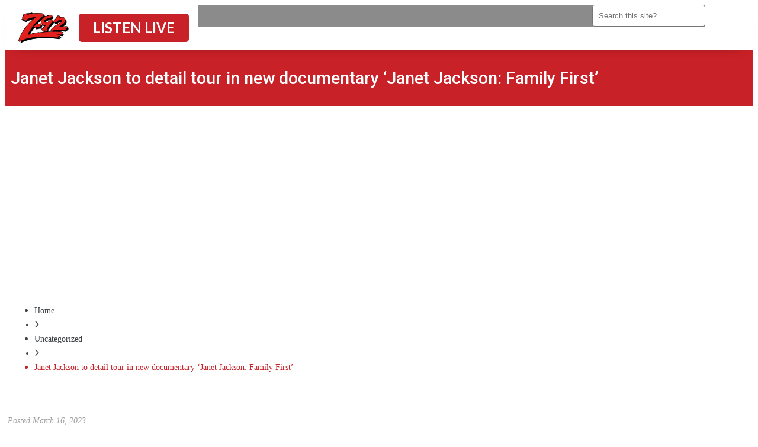

--- FILE ---
content_type: text/html; charset=UTF-8
request_url: https://www.z92.com/2023/03/16/janet-jackson-to-detail-tour-in-new-documentary-janet-jackson-family-first/
body_size: 182946
content:
<!doctype html>
<html lang="en-US" prefix="og: http://ogp.me/ns#">
<head>
  <meta charset="UTF-8">
    <meta name="viewport" content="width=device-width, initial-scale=1">
  <link rel="profile" href="https://gmpg.org/xfn/11">
  <title>Janet Jackson to detail tour in new documentary &#039;Janet Jackson: Family First&#039; | Z 92</title>
		<script type="text/javascript">if (site_GlobalArr && site_GlobalArr != 'undefined') { }else{ var site_GlobalArr = []; } site_GlobalArr["templateTheme"] = 'hello-elementor'; site_GlobalArr["templateThemeChild"] = 'hello-theme-child-master';  site_GlobalArr["blogId"] = '1784'; site_GlobalArr["is_pjax"] = 0;</script><!-- here NEW events calendar  : events-customize-changes.php -->
		<script type="text/javascript"> if (site_GlobalArr && site_GlobalArr != 'undefined') { }else{ var site_GlobalArr = []; } site_GlobalArr["blogId"] = '1784';
 window.ITM_enablePjax = 0; site_GlobalArr["is_pjax"] = 0;
</script><!-- here pjax settings -->
<style>
.banner_lightbox { display: none; }
</style>
<meta name='robots' content='max-image-preview:large' />
	<style>img:is([sizes="auto" i], [sizes^="auto," i]) { contain-intrinsic-size: 3000px 1500px }</style>
	<meta http-equiv="X-UA-Compatible" content="IE=Edge" />
<!-- All In One SEO Pack 3.6.2ob_start_detected [-1,-1] -->
<script type="application/ld+json" class="aioseop-schema">{"@context":"https://schema.org","@graph":[{"@type":"Organization","@id":"https://www.z92.com/#organization","url":"https://www.z92.com/","name":"Z 92","sameAs":[],"logo":{"@type":"ImageObject","@id":"https://www.z92.com/#logo","url":"https://dehayf5mhw1h7.cloudfront.net/wp-content/uploads/sites/1784/2020/10/12160146/Z-92.png","caption":""},"image":{"@id":"https://www.z92.com/#logo"}},{"@type":"WebSite","@id":"https://www.z92.com/#website","url":"https://www.z92.com/","name":"Z 92","publisher":{"@id":"https://www.z92.com/#organization"},"potentialAction":{"@type":"SearchAction","target":"https://www.z92.com/?s={search_term_string}","query-input":"required name=search_term_string"}},{"@type":"WebPage","@id":"https://www.z92.com/2023/03/16/janet-jackson-to-detail-tour-in-new-documentary-janet-jackson-family-first/#webpage","url":"https://www.z92.com/2023/03/16/janet-jackson-to-detail-tour-in-new-documentary-janet-jackson-family-first/","inLanguage":"en-US","name":"Janet Jackson to detail tour in new documentary ‘Janet Jackson: Family First’","isPartOf":{"@id":"https://www.z92.com/#website"},"breadcrumb":{"@id":"https://www.z92.com/2023/03/16/janet-jackson-to-detail-tour-in-new-documentary-janet-jackson-family-first/#breadcrumblist"},"image":{"@type":"ImageObject","@id":"https://www.z92.com/2023/03/16/janet-jackson-to-detail-tour-in-new-documentary-janet-jackson-family-first/#primaryimage","url":"https://dehayf5mhw1h7.cloudfront.net/wp-content/uploads/sites/1784/2023/03/16085010/Shutterstock_1095324821497354.png","width":1000,"height":563},"primaryImageOfPage":{"@id":"https://www.z92.com/2023/03/16/janet-jackson-to-detail-tour-in-new-documentary-janet-jackson-family-first/#primaryimage"},"datePublished":"2023-03-16T08:50:10-05:00","dateModified":"2023-03-16T08:50:10-05:00"},{"@type":"Article","@id":"https://www.z92.com/2023/03/16/janet-jackson-to-detail-tour-in-new-documentary-janet-jackson-family-first/#article","isPartOf":{"@id":"https://www.z92.com/2023/03/16/janet-jackson-to-detail-tour-in-new-documentary-janet-jackson-family-first/#webpage"},"author":{"@id":"https://www.z92.com/author/wuhu/#author"},"headline":"Janet Jackson to detail tour in new documentary ‘Janet Jackson: Family First’","datePublished":"2023-03-16T08:50:10-05:00","dateModified":"2023-03-16T08:50:10-05:00","commentCount":0,"mainEntityOfPage":{"@id":"https://www.z92.com/2023/03/16/janet-jackson-to-detail-tour-in-new-documentary-janet-jackson-family-first/#webpage"},"publisher":{"@id":"https://www.z92.com/#organization"},"articleSection":"Uncategorized","image":{"@type":"ImageObject","@id":"https://www.z92.com/2023/03/16/janet-jackson-to-detail-tour-in-new-documentary-janet-jackson-family-first/#primaryimage","url":"https://dehayf5mhw1h7.cloudfront.net/wp-content/uploads/sites/1784/2023/03/16085010/Shutterstock_1095324821497354.png","width":1000,"height":563}},{"@type":"Person","@id":"https://www.z92.com/author/wuhu/#author","name":"Digital Team","sameAs":[],"image":{"@type":"ImageObject","@id":"https://www.z92.com/#personlogo","url":"https://secure.gravatar.com/avatar/fe770c408f99756107d9d2265ddb8889f8e4b36515323490306bb234e57e1f58?s=96&d=mm&r=g","width":96,"height":96,"caption":"Digital Team"}},{"@type":"BreadcrumbList","@id":"https://www.z92.com/2023/03/16/janet-jackson-to-detail-tour-in-new-documentary-janet-jackson-family-first/#breadcrumblist","itemListElement":[{"@type":"ListItem","name":"Z92 - KEZO","position":1,"item":{"@type":"WebPage","@id":"https://www.z92.com/","url":"https://www.z92.com/","name":"Z92 - KEZO"}},{"@type":"ListItem","name":"Janet Jackson to detail tour in new documentary ‘Janet Jackson: Family First’","position":2,"item":{"@type":"WebPage","@id":"https://www.z92.com/2023/03/16/janet-jackson-to-detail-tour-in-new-documentary-janet-jackson-family-first/","url":"https://www.z92.com/2023/03/16/janet-jackson-to-detail-tour-in-new-documentary-janet-jackson-family-first/","name":"Janet Jackson to detail tour in new documentary ‘Janet Jackson: Family First’"}}]}]}</script>
<link rel="canonical" href="https://www.z92.com/2023/03/16/janet-jackson-to-detail-tour-in-new-documentary-janet-jackson-family-first/" />
<!-- All In One SEO Pack -->
<link rel='dns-prefetch' href='//www.z92.com' />
<link rel='dns-prefetch' href='//xp.audience.io' />
<link rel='dns-prefetch' href='//sdk.amazonaws.com' />
<link rel='dns-prefetch' href='//widgets.listenlive.co' />
<link rel='dns-prefetch' href='//www.google.com' />
<link rel='dns-prefetch' href='//maxcdn.bootstrapcdn.com' />
<link rel='dns-prefetch' href='//www.googletagmanager.com' />
<link rel='dns-prefetch' href='//use.fontawesome.com' />
<link rel='dns-prefetch' href='//dehayf5mhw1h7.cloudfront.net' />
<link rel="alternate" type="application/rss+xml" title="Z 92 &raquo; Feed" href="https://www.z92.com/feed/" />
<link rel="alternate" type="application/rss+xml" title="Z 92 &raquo; Comments Feed" href="https://www.z92.com/comments/feed/" />
<link rel="alternate" type="text/calendar" title="Z 92 &raquo; iCal Feed" href="https://www.z92.com/events/?ical=1" />
<link rel="alternate" type="application/rss+xml" title="Z 92 &raquo; Janet Jackson to detail tour in new documentary ‘Janet Jackson: Family First’ Comments Feed" href="https://www.z92.com/2023/03/16/janet-jackson-to-detail-tour-in-new-documentary-janet-jackson-family-first/feed/" />
<script type="text/javascript">
/* <![CDATA[ */
window._wpemojiSettings = {"baseUrl":"https:\/\/s.w.org\/images\/core\/emoji\/16.0.1\/72x72\/","ext":".png","svgUrl":"https:\/\/s.w.org\/images\/core\/emoji\/16.0.1\/svg\/","svgExt":".svg","source":{"concatemoji":"https:\/\/www.z92.com\/wp-includes\/js\/wp-emoji-release.min.js?ver=6.8.3"}};
/*! This file is auto-generated */
!function(s,n){var o,i,e;function c(e){try{var t={supportTests:e,timestamp:(new Date).valueOf()};sessionStorage.setItem(o,JSON.stringify(t))}catch(e){}}function p(e,t,n){e.clearRect(0,0,e.canvas.width,e.canvas.height),e.fillText(t,0,0);var t=new Uint32Array(e.getImageData(0,0,e.canvas.width,e.canvas.height).data),a=(e.clearRect(0,0,e.canvas.width,e.canvas.height),e.fillText(n,0,0),new Uint32Array(e.getImageData(0,0,e.canvas.width,e.canvas.height).data));return t.every(function(e,t){return e===a[t]})}function u(e,t){e.clearRect(0,0,e.canvas.width,e.canvas.height),e.fillText(t,0,0);for(var n=e.getImageData(16,16,1,1),a=0;a<n.data.length;a++)if(0!==n.data[a])return!1;return!0}function f(e,t,n,a){switch(t){case"flag":return n(e,"\ud83c\udff3\ufe0f\u200d\u26a7\ufe0f","\ud83c\udff3\ufe0f\u200b\u26a7\ufe0f")?!1:!n(e,"\ud83c\udde8\ud83c\uddf6","\ud83c\udde8\u200b\ud83c\uddf6")&&!n(e,"\ud83c\udff4\udb40\udc67\udb40\udc62\udb40\udc65\udb40\udc6e\udb40\udc67\udb40\udc7f","\ud83c\udff4\u200b\udb40\udc67\u200b\udb40\udc62\u200b\udb40\udc65\u200b\udb40\udc6e\u200b\udb40\udc67\u200b\udb40\udc7f");case"emoji":return!a(e,"\ud83e\udedf")}return!1}function g(e,t,n,a){var r="undefined"!=typeof WorkerGlobalScope&&self instanceof WorkerGlobalScope?new OffscreenCanvas(300,150):s.createElement("canvas"),o=r.getContext("2d",{willReadFrequently:!0}),i=(o.textBaseline="top",o.font="600 32px Arial",{});return e.forEach(function(e){i[e]=t(o,e,n,a)}),i}function t(e){var t=s.createElement("script");t.src=e,t.defer=!0,s.head.appendChild(t)}"undefined"!=typeof Promise&&(o="wpEmojiSettingsSupports",i=["flag","emoji"],n.supports={everything:!0,everythingExceptFlag:!0},e=new Promise(function(e){s.addEventListener("DOMContentLoaded",e,{once:!0})}),new Promise(function(t){var n=function(){try{var e=JSON.parse(sessionStorage.getItem(o));if("object"==typeof e&&"number"==typeof e.timestamp&&(new Date).valueOf()<e.timestamp+604800&&"object"==typeof e.supportTests)return e.supportTests}catch(e){}return null}();if(!n){if("undefined"!=typeof Worker&&"undefined"!=typeof OffscreenCanvas&&"undefined"!=typeof URL&&URL.createObjectURL&&"undefined"!=typeof Blob)try{var e="postMessage("+g.toString()+"("+[JSON.stringify(i),f.toString(),p.toString(),u.toString()].join(",")+"));",a=new Blob([e],{type:"text/javascript"}),r=new Worker(URL.createObjectURL(a),{name:"wpTestEmojiSupports"});return void(r.onmessage=function(e){c(n=e.data),r.terminate(),t(n)})}catch(e){}c(n=g(i,f,p,u))}t(n)}).then(function(e){for(var t in e)n.supports[t]=e[t],n.supports.everything=n.supports.everything&&n.supports[t],"flag"!==t&&(n.supports.everythingExceptFlag=n.supports.everythingExceptFlag&&n.supports[t]);n.supports.everythingExceptFlag=n.supports.everythingExceptFlag&&!n.supports.flag,n.DOMReady=!1,n.readyCallback=function(){n.DOMReady=!0}}).then(function(){return e}).then(function(){var e;n.supports.everything||(n.readyCallback(),(e=n.source||{}).concatemoji?t(e.concatemoji):e.wpemoji&&e.twemoji&&(t(e.twemoji),t(e.wpemoji)))}))}((window,document),window._wpemojiSettings);
/* ]]> */
</script>
<link rel='stylesheet' id='tribe-common-skeleton-style-css' href='https://www.z92.com/wp-content/plugins/the-events-calendar-new/common/src/resources/css/common-skeleton.min.css?ver=4.13.2' type='text/css' media='all' />
<link rel='stylesheet' id='tribe-tooltip-css' href='https://www.z92.com/wp-content/plugins/the-events-calendar-new/common/src/resources/css/tooltip.min.css?ver=4.13.2' type='text/css' media='all' />
<style id='wp-emoji-styles-inline-css' type='text/css'>

	img.wp-smiley, img.emoji {
		display: inline !important;
		border: none !important;
		box-shadow: none !important;
		height: 1em !important;
		width: 1em !important;
		margin: 0 0.07em !important;
		vertical-align: -0.1em !important;
		background: none !important;
		padding: 0 !important;
	}
</style>
<style id='classic-theme-styles-inline-css' type='text/css'>
/*! This file is auto-generated */
.wp-block-button__link{color:#fff;background-color:#32373c;border-radius:9999px;box-shadow:none;text-decoration:none;padding:calc(.667em + 2px) calc(1.333em + 2px);font-size:1.125em}.wp-block-file__button{background:#32373c;color:#fff;text-decoration:none}
</style>
<style id='global-styles-inline-css' type='text/css'>
:root{--wp--preset--aspect-ratio--square: 1;--wp--preset--aspect-ratio--4-3: 4/3;--wp--preset--aspect-ratio--3-4: 3/4;--wp--preset--aspect-ratio--3-2: 3/2;--wp--preset--aspect-ratio--2-3: 2/3;--wp--preset--aspect-ratio--16-9: 16/9;--wp--preset--aspect-ratio--9-16: 9/16;--wp--preset--color--black: #000000;--wp--preset--color--cyan-bluish-gray: #abb8c3;--wp--preset--color--white: #ffffff;--wp--preset--color--pale-pink: #f78da7;--wp--preset--color--vivid-red: #cf2e2e;--wp--preset--color--luminous-vivid-orange: #ff6900;--wp--preset--color--luminous-vivid-amber: #fcb900;--wp--preset--color--light-green-cyan: #7bdcb5;--wp--preset--color--vivid-green-cyan: #00d084;--wp--preset--color--pale-cyan-blue: #8ed1fc;--wp--preset--color--vivid-cyan-blue: #0693e3;--wp--preset--color--vivid-purple: #9b51e0;--wp--preset--gradient--vivid-cyan-blue-to-vivid-purple: linear-gradient(135deg,rgba(6,147,227,1) 0%,rgb(155,81,224) 100%);--wp--preset--gradient--light-green-cyan-to-vivid-green-cyan: linear-gradient(135deg,rgb(122,220,180) 0%,rgb(0,208,130) 100%);--wp--preset--gradient--luminous-vivid-amber-to-luminous-vivid-orange: linear-gradient(135deg,rgba(252,185,0,1) 0%,rgba(255,105,0,1) 100%);--wp--preset--gradient--luminous-vivid-orange-to-vivid-red: linear-gradient(135deg,rgba(255,105,0,1) 0%,rgb(207,46,46) 100%);--wp--preset--gradient--very-light-gray-to-cyan-bluish-gray: linear-gradient(135deg,rgb(238,238,238) 0%,rgb(169,184,195) 100%);--wp--preset--gradient--cool-to-warm-spectrum: linear-gradient(135deg,rgb(74,234,220) 0%,rgb(151,120,209) 20%,rgb(207,42,186) 40%,rgb(238,44,130) 60%,rgb(251,105,98) 80%,rgb(254,248,76) 100%);--wp--preset--gradient--blush-light-purple: linear-gradient(135deg,rgb(255,206,236) 0%,rgb(152,150,240) 100%);--wp--preset--gradient--blush-bordeaux: linear-gradient(135deg,rgb(254,205,165) 0%,rgb(254,45,45) 50%,rgb(107,0,62) 100%);--wp--preset--gradient--luminous-dusk: linear-gradient(135deg,rgb(255,203,112) 0%,rgb(199,81,192) 50%,rgb(65,88,208) 100%);--wp--preset--gradient--pale-ocean: linear-gradient(135deg,rgb(255,245,203) 0%,rgb(182,227,212) 50%,rgb(51,167,181) 100%);--wp--preset--gradient--electric-grass: linear-gradient(135deg,rgb(202,248,128) 0%,rgb(113,206,126) 100%);--wp--preset--gradient--midnight: linear-gradient(135deg,rgb(2,3,129) 0%,rgb(40,116,252) 100%);--wp--preset--font-size--small: 13px;--wp--preset--font-size--medium: 20px;--wp--preset--font-size--large: 36px;--wp--preset--font-size--x-large: 42px;--wp--preset--spacing--20: 0.44rem;--wp--preset--spacing--30: 0.67rem;--wp--preset--spacing--40: 1rem;--wp--preset--spacing--50: 1.5rem;--wp--preset--spacing--60: 2.25rem;--wp--preset--spacing--70: 3.38rem;--wp--preset--spacing--80: 5.06rem;--wp--preset--shadow--natural: 6px 6px 9px rgba(0, 0, 0, 0.2);--wp--preset--shadow--deep: 12px 12px 50px rgba(0, 0, 0, 0.4);--wp--preset--shadow--sharp: 6px 6px 0px rgba(0, 0, 0, 0.2);--wp--preset--shadow--outlined: 6px 6px 0px -3px rgba(255, 255, 255, 1), 6px 6px rgba(0, 0, 0, 1);--wp--preset--shadow--crisp: 6px 6px 0px rgba(0, 0, 0, 1);}:where(.is-layout-flex){gap: 0.5em;}:where(.is-layout-grid){gap: 0.5em;}body .is-layout-flex{display: flex;}.is-layout-flex{flex-wrap: wrap;align-items: center;}.is-layout-flex > :is(*, div){margin: 0;}body .is-layout-grid{display: grid;}.is-layout-grid > :is(*, div){margin: 0;}:where(.wp-block-columns.is-layout-flex){gap: 2em;}:where(.wp-block-columns.is-layout-grid){gap: 2em;}:where(.wp-block-post-template.is-layout-flex){gap: 1.25em;}:where(.wp-block-post-template.is-layout-grid){gap: 1.25em;}.has-black-color{color: var(--wp--preset--color--black) !important;}.has-cyan-bluish-gray-color{color: var(--wp--preset--color--cyan-bluish-gray) !important;}.has-white-color{color: var(--wp--preset--color--white) !important;}.has-pale-pink-color{color: var(--wp--preset--color--pale-pink) !important;}.has-vivid-red-color{color: var(--wp--preset--color--vivid-red) !important;}.has-luminous-vivid-orange-color{color: var(--wp--preset--color--luminous-vivid-orange) !important;}.has-luminous-vivid-amber-color{color: var(--wp--preset--color--luminous-vivid-amber) !important;}.has-light-green-cyan-color{color: var(--wp--preset--color--light-green-cyan) !important;}.has-vivid-green-cyan-color{color: var(--wp--preset--color--vivid-green-cyan) !important;}.has-pale-cyan-blue-color{color: var(--wp--preset--color--pale-cyan-blue) !important;}.has-vivid-cyan-blue-color{color: var(--wp--preset--color--vivid-cyan-blue) !important;}.has-vivid-purple-color{color: var(--wp--preset--color--vivid-purple) !important;}.has-black-background-color{background-color: var(--wp--preset--color--black) !important;}.has-cyan-bluish-gray-background-color{background-color: var(--wp--preset--color--cyan-bluish-gray) !important;}.has-white-background-color{background-color: var(--wp--preset--color--white) !important;}.has-pale-pink-background-color{background-color: var(--wp--preset--color--pale-pink) !important;}.has-vivid-red-background-color{background-color: var(--wp--preset--color--vivid-red) !important;}.has-luminous-vivid-orange-background-color{background-color: var(--wp--preset--color--luminous-vivid-orange) !important;}.has-luminous-vivid-amber-background-color{background-color: var(--wp--preset--color--luminous-vivid-amber) !important;}.has-light-green-cyan-background-color{background-color: var(--wp--preset--color--light-green-cyan) !important;}.has-vivid-green-cyan-background-color{background-color: var(--wp--preset--color--vivid-green-cyan) !important;}.has-pale-cyan-blue-background-color{background-color: var(--wp--preset--color--pale-cyan-blue) !important;}.has-vivid-cyan-blue-background-color{background-color: var(--wp--preset--color--vivid-cyan-blue) !important;}.has-vivid-purple-background-color{background-color: var(--wp--preset--color--vivid-purple) !important;}.has-black-border-color{border-color: var(--wp--preset--color--black) !important;}.has-cyan-bluish-gray-border-color{border-color: var(--wp--preset--color--cyan-bluish-gray) !important;}.has-white-border-color{border-color: var(--wp--preset--color--white) !important;}.has-pale-pink-border-color{border-color: var(--wp--preset--color--pale-pink) !important;}.has-vivid-red-border-color{border-color: var(--wp--preset--color--vivid-red) !important;}.has-luminous-vivid-orange-border-color{border-color: var(--wp--preset--color--luminous-vivid-orange) !important;}.has-luminous-vivid-amber-border-color{border-color: var(--wp--preset--color--luminous-vivid-amber) !important;}.has-light-green-cyan-border-color{border-color: var(--wp--preset--color--light-green-cyan) !important;}.has-vivid-green-cyan-border-color{border-color: var(--wp--preset--color--vivid-green-cyan) !important;}.has-pale-cyan-blue-border-color{border-color: var(--wp--preset--color--pale-cyan-blue) !important;}.has-vivid-cyan-blue-border-color{border-color: var(--wp--preset--color--vivid-cyan-blue) !important;}.has-vivid-purple-border-color{border-color: var(--wp--preset--color--vivid-purple) !important;}.has-vivid-cyan-blue-to-vivid-purple-gradient-background{background: var(--wp--preset--gradient--vivid-cyan-blue-to-vivid-purple) !important;}.has-light-green-cyan-to-vivid-green-cyan-gradient-background{background: var(--wp--preset--gradient--light-green-cyan-to-vivid-green-cyan) !important;}.has-luminous-vivid-amber-to-luminous-vivid-orange-gradient-background{background: var(--wp--preset--gradient--luminous-vivid-amber-to-luminous-vivid-orange) !important;}.has-luminous-vivid-orange-to-vivid-red-gradient-background{background: var(--wp--preset--gradient--luminous-vivid-orange-to-vivid-red) !important;}.has-very-light-gray-to-cyan-bluish-gray-gradient-background{background: var(--wp--preset--gradient--very-light-gray-to-cyan-bluish-gray) !important;}.has-cool-to-warm-spectrum-gradient-background{background: var(--wp--preset--gradient--cool-to-warm-spectrum) !important;}.has-blush-light-purple-gradient-background{background: var(--wp--preset--gradient--blush-light-purple) !important;}.has-blush-bordeaux-gradient-background{background: var(--wp--preset--gradient--blush-bordeaux) !important;}.has-luminous-dusk-gradient-background{background: var(--wp--preset--gradient--luminous-dusk) !important;}.has-pale-ocean-gradient-background{background: var(--wp--preset--gradient--pale-ocean) !important;}.has-electric-grass-gradient-background{background: var(--wp--preset--gradient--electric-grass) !important;}.has-midnight-gradient-background{background: var(--wp--preset--gradient--midnight) !important;}.has-small-font-size{font-size: var(--wp--preset--font-size--small) !important;}.has-medium-font-size{font-size: var(--wp--preset--font-size--medium) !important;}.has-large-font-size{font-size: var(--wp--preset--font-size--large) !important;}.has-x-large-font-size{font-size: var(--wp--preset--font-size--x-large) !important;}
:where(.wp-block-post-template.is-layout-flex){gap: 1.25em;}:where(.wp-block-post-template.is-layout-grid){gap: 1.25em;}
:where(.wp-block-columns.is-layout-flex){gap: 2em;}:where(.wp-block-columns.is-layout-grid){gap: 2em;}
:root :where(.wp-block-pullquote){font-size: 1.5em;line-height: 1.6;}
</style>
<link rel='stylesheet' id='onecms-social-share-css' href='https://www.z92.com/wp-content/plugins/onecms-social-share/public/assets/css/onecms-social-share-public.css?ver=2.1.0_3' type='text/css' media='all' />
<link rel='stylesheet' id='onecms-social-share-fontawesome-css' href='https://www.z92.com/wp-content/plugins/1-a-common-library/fontawesome/6.5.0/css/all.min.css?ver=6.5.0' type='text/css' media='all' />
<link rel='stylesheet' id='onecms-social-share-poppins-css' href='https://www.z92.com/wp-content/plugins/onecms-social-share/public/assets/fonts/poppins/poppins.css?ver=2.1.0' type='text/css' media='all' />
<style id='dominant-color-styles-inline-css' type='text/css'>
img[data-dominant-color]:not(.has-transparency) { background-color: var(--dominant-color); }
</style>
<link rel='stylesheet' id='front-advertise-css' href='https://www.z92.com/wp-content/plugins/advertise/assets/css/front.css?ver=6.8.3' type='text/css' media='all' />
<link rel='stylesheet' id='font-awesome-css' href='https://www.z92.com/wp-content/plugins/elementor/assets/lib/font-awesome/css/font-awesome.min.css?ver=4.7.0' type='text/css' media='all' />
<link rel='stylesheet' id='epic-social-share-css' href='https://www.z92.com/wp-content/plugins/epic-social-share/assets/css/social-share.css?ver=1.0.2.0' type='text/css' media='all' />
<link rel='stylesheet' id='widget-calendar-pro-style-css-css' href='https://www.z92.com/wp-content/plugins/events-calendar-pro-new/src/resources/css/widget-theme.min.css?ver=6.8.3' type='text/css' media='all' />
<link rel='stylesheet' id='one-cms-dfp-freestar-css' href='https://www.z92.com/wp-content/plugins/one-cms-dfp-freestar/public/css/one-cms-dfp-freestar-public.css?ver=1.0.0' type='text/css' media='all' />
<link rel='stylesheet' id='wpb-app-manager-css' href='https://www.z92.com/wp-content/plugins/wpb-app-manager/public/css/wpb-app-manager-public.css?ver=1.0.0' type='text/css' media='all' />
<link rel='stylesheet' id='wpb-app-manager-smart-app-banner-css-css' href='https://www.z92.com/wp-content/plugins/wpb-app-manager/public/css/smart-app-banner.css?ver=0.7.18' type='text/css' media='all' />
<link rel='stylesheet' id='wpb-audio-stream-manager-select2-style-css' href='https://www.z92.com/wp-content/plugins/wpb-audio-stream-manager/public/css/select2.css?ver=4.0.7' type='text/css' media='all' />
<link rel='stylesheet' id='wpb-audio-stream-manager-css' href='https://www.z92.com/wp-content/plugins/wpb-audio-stream-manager/public/css/wpb-audio-stream-manager-public.css?ver=1.1.10' type='text/css' media='all' />
<link rel='stylesheet' id='wpb-audio-stream-manager-now-playing-info-css-css' href='https://www.z92.com/wp-content/plugins/wpb-audio-stream-manager/public/css/onecms-now-playing-info-public-new.css?ver=2020_04_01' type='text/css' media='all' />
<link rel='stylesheet' id='wpb-audio-stream-manager-show-stream-css-css' href='https://www.z92.com/wp-content/plugins/wpb-audio-stream-manager/public/css/onecms-show-stream-public-new.css?ver=2020_04_01' type='text/css' media='all' />
<link rel='stylesheet' id='wpb-ssl-podcast-css' href='https://www.z92.com/wp-content/plugins/wpb-ssl-podcast/public/css/wpb-ssl-podcast-public.css?ver=1.0.0' type='text/css' media='all' />
<link rel='stylesheet' id='wpb-ugc-v2-css' href='https://www.z92.com/wp-content/plugins/wpb-ugc-v2/public/css/wpb-ugc-v2-public.css?ver=2.0.0' type='text/css' media='all' />
<link rel='stylesheet' id='wpb-ugc-v2bootstrap-css-css' href='https://www.z92.com/wp-content/plugins/wpb-ugc-v2/public/css/ugc_bootstrap.css?ver=3.3.7' type='text/css' media='all' />
<link rel='stylesheet' id='wpb-ugc-v2filestyle-css-css' href='https://www.z92.com/wp-content/plugins/wpb-ugc-v2/public/css/fileinput.min.css?ver=3.3.7' type='text/css' media='all' />
<link rel='stylesheet' id='wpb-ugc-v2-validator-css-css' href='https://www.z92.com/wp-content/plugins/wpb-ugc-v2/public/css/bootstrapValidator.min.css?ver=2.0.0' type='text/css' media='all' />
<link rel='stylesheet' id='weblator_polling-plugin-styles-css' href='https://www.z92.com/wp-content/plugins/weblator_polling/public/assets/css/public.css?ver=1.3.5.6' type='text/css' media='all' />
<link rel='stylesheet' id='weblator_polling-fa-css' href='https://www.z92.com/wp-content/plugins/weblator_polling/public/assets/css/font-awesome.min.css?ver=1.3.5.6' type='text/css' media='all' />
<link rel='stylesheet' id='wpbchkn-css' href='https://www.z92.com/wp-content/plugins/wpb-checkin/assets/css/front.css?ver=6.8.3' type='text/css' media='all' />
<link rel='stylesheet' id='hello-elementor-css' href='https://www.z92.com/wp-content/themes/hello-elementor/style.min.css?ver=2.2.0' type='text/css' media='all' />
<link rel='stylesheet' id='hello-elementor-theme-style-css' href='https://www.z92.com/wp-content/themes/hello-elementor/theme.min.css?ver=2.2.0' type='text/css' media='all' />
<link rel='stylesheet' id='episode-content-tabs-2-css' href='https://www.z92.com/wp-content/plugins/wpb-show-core/modules/episode-transcription/public//css/episode-content-tabs.css?ver=1.1.2' type='text/css' media='screen' />
<link rel='stylesheet' id='podcast_player_new_css-css' href='https://www.z92.com/wp-content/plugins/wpb-show-core/modules/jplayer/skin/podcast_player_new/podcast_player_new.css?v=051524_2&#038;ver=6.8.3' type='text/css' media='screen' />
<link rel='stylesheet' id='bundle-css' href='https://www.z92.com/wp-content/themes/hello-theme-child-master/public/bundle.css?ver=1.7' type='text/css' media='all' />
<link rel='stylesheet' id='stylesheet-css' href='https://www.z92.com/wp-content/themes/hello-theme-child-master/style.css?ver=6.8.3' type='text/css' media='all' />
<link rel='stylesheet' id='font-awesome-all-css' href='https://www.z92.com/wp-content/plugins/jet-menu/assets/public/lib/font-awesome/css/all.min.css?ver=5.12.0' type='text/css' media='all' />
<link rel='stylesheet' id='font-awesome-v4-shims-css' href='https://www.z92.com/wp-content/plugins/jet-menu/assets/public/lib/font-awesome/css/v4-shims.min.css?ver=5.12.0' type='text/css' media='all' />
<link rel='stylesheet' id='jet-menu-public-css' href='https://www.z92.com/wp-content/plugins/jet-menu/assets/public/css/public.css?ver=2.0.9' type='text/css' media='all' />
<link rel='stylesheet' id='elementor-icons-css' href='https://www.z92.com/wp-content/plugins/elementor/assets/lib/eicons/css/elementor-icons.min.css?ver=5.25.0' type='text/css' media='all' />
<link rel='stylesheet' id='elementor-frontend-css' href='https://www.z92.com/wp-content/uploads/sites/1784/elementor/css/custom-frontend.min.css?ver=1714670723' type='text/css' media='all' />
<link rel='stylesheet' id='swiper-css' href='https://www.z92.com/wp-content/plugins/elementor/assets/lib/swiper/v8/css/swiper.min.css?ver=8.4.5' type='text/css' media='all' />
<link rel='stylesheet' id='elementor-post-62906-css' href='https://www.z92.com/wp-content/uploads/sites/1784/elementor/css/post-62906.css?ver=1714670723' type='text/css' media='all' />
<link rel='stylesheet' id='elementor-pro-css' href='https://www.z92.com/wp-content/uploads/sites/1784/elementor/css/custom-pro-frontend.min.css?ver=1714670724' type='text/css' media='all' />
<link rel='stylesheet' id='jet-blog-css' href='https://www.z92.com/wp-content/plugins/jet-blog/assets/css/jet-blog.css?ver=2.3.3' type='text/css' media='all' />
<link rel='stylesheet' id='namogo-icons-css' href='https://www.z92.com/wp-content/plugins/elementor-extras/assets/lib/nicons/css/nicons.css?ver=2.2.52' type='text/css' media='all' />
<link rel='stylesheet' id='elementor-extras-frontend-css' href='https://www.z92.com/wp-content/plugins/elementor-extras/assets/css/frontend.min.css?ver=2.2.52' type='text/css' media='all' />
<link rel='stylesheet' id='elementor-post-64836-css' href='https://www.z92.com/wp-content/uploads/sites/1784/elementor/css/post-64836.css?ver=1714670724' type='text/css' media='all' />
<link rel='stylesheet' id='elementor-post-63022-css' href='https://www.z92.com/wp-content/uploads/sites/1784/elementor/css/post-63022.css?ver=1751465985' type='text/css' media='all' />
<link rel='stylesheet' id='elementor-post-63337-css' href='https://www.z92.com/wp-content/uploads/sites/1784/elementor/css/post-63337.css?ver=1714670786' type='text/css' media='all' />
<style id='akismet-widget-style-inline-css' type='text/css'>

			.a-stats {
				--akismet-color-mid-green: #357b49;
				--akismet-color-white: #fff;
				--akismet-color-light-grey: #f6f7f7;

				max-width: 350px;
				width: auto;
			}

			.a-stats * {
				all: unset;
				box-sizing: border-box;
			}

			.a-stats strong {
				font-weight: 600;
			}

			.a-stats a.a-stats__link,
			.a-stats a.a-stats__link:visited,
			.a-stats a.a-stats__link:active {
				background: var(--akismet-color-mid-green);
				border: none;
				box-shadow: none;
				border-radius: 8px;
				color: var(--akismet-color-white);
				cursor: pointer;
				display: block;
				font-family: -apple-system, BlinkMacSystemFont, 'Segoe UI', 'Roboto', 'Oxygen-Sans', 'Ubuntu', 'Cantarell', 'Helvetica Neue', sans-serif;
				font-weight: 500;
				padding: 12px;
				text-align: center;
				text-decoration: none;
				transition: all 0.2s ease;
			}

			/* Extra specificity to deal with TwentyTwentyOne focus style */
			.widget .a-stats a.a-stats__link:focus {
				background: var(--akismet-color-mid-green);
				color: var(--akismet-color-white);
				text-decoration: none;
			}

			.a-stats a.a-stats__link:hover {
				filter: brightness(110%);
				box-shadow: 0 4px 12px rgba(0, 0, 0, 0.06), 0 0 2px rgba(0, 0, 0, 0.16);
			}

			.a-stats .count {
				color: var(--akismet-color-white);
				display: block;
				font-size: 1.5em;
				line-height: 1.4;
				padding: 0 13px;
				white-space: nowrap;
			}
		
</style>
<link rel='stylesheet' id='login_nocaptcha_css-css' href='https://www.z92.com/wp-content/plugins/login-recaptcha/css/style.css?ver=1736916014' type='text/css' media='all' />
<link rel='stylesheet' id='sendpress-fe-css-css' href='https://www.z92.com/wp-content/plugins/vipclub/css/front-end.css?dt=12Nov2025&#038;ver=6.8.3' type='text/css' media='all' />
<link rel='stylesheet' id='jquery-ui-css' href='https://www.z92.com/wp-content/plugins/vipclub/css/jquery-ui-1-12-1.css?ver=6.8.3' type='text/css' media='all' />
<link rel='stylesheet' id='sendpress-bootstrap-css-css' href='https://www.z92.com/wp-content/plugins/vipclub/css/ugc_bootstrap.css?dt=16jun21&#038;ver=6.8.3' type='text/css' media='all' />
<link rel='stylesheet' id='font-awesome-official-css' href='https://use.fontawesome.com/releases/v6.6.0/css/all.css' type='text/css' media='all' integrity="sha384-h/hnnw1Bi4nbpD6kE7nYfCXzovi622sY5WBxww8ARKwpdLj5kUWjRuyiXaD1U2JT" crossorigin="anonymous" />
<link rel='stylesheet' id='stylesheet-editor-css' href='https://dehayf5mhw1h7.cloudfront.net/wp-content/uploads/sites/1784/wpbcss/wpbstyle-itmwpbelementorandpjaxmasterparent-003.css?ver=6.8.3' type='text/css' media='all' />
<link rel='stylesheet' id='coupon-web-styles-css' href='https://www.z92.com/wp-content/plugins/wpb-checkin/assets/css/coupon_web.css?ver=6.8.3' type='text/css' media='screen' />
<link rel='stylesheet' id='coupon-print-styles-css' href='https://www.z92.com/wp-content/plugins/wpb-checkin/assets/css/coupon_print.css?ver=6.8.3' type='text/css' media='print' />
<link rel='stylesheet' id='wpb-slider-default-css-css' href='https://www.z92.com/wp-content/plugins/wpb-slider/assets/css/wpb-slider-default.css?ver=6.8.3' type='text/css' media='all' />
<link rel='stylesheet' id='closing_dashboard_bootstrap_css-css' href='https://www.z92.com/wp-content/plugins/entity-closing-lite/css/wpb-bootstrap.css?ver=3.3.6' type='text/css' media='all' />
<link rel='stylesheet' id='closing_dashboard_front_styles_css-css' href='https://www.z92.com/wp-content/plugins/entity-closing-lite/css/styles-front.css?ver=1.0.3' type='text/css' media='all' />
<link rel='stylesheet' id='bannerlightwindow-style-css' href='https://www.z92.com/wp-content/plugins/wpb-banner-light-window/featherlight-1.2.3/release/featherlight.min.css?ver=1.2.3' type='text/css' media='all' />
<link rel='stylesheet' id='magnific-css' href='https://www.z92.com/wp-content/plugins/wpb-gdpr/frontend/css/magnific_1.css?ver=rand123' type='text/css' media='all' />
<link rel='stylesheet' id='ecs-styles-css' href='https://www.z92.com/wp-content/plugins/ele-custom-skin/assets/css/ecs-style.css?ver=3.1.7' type='text/css' media='all' />
<link rel='stylesheet' id='elementor-post-63536-css' href='https://www.z92.com/wp-content/uploads/sites/1784/elementor/css/post-63536.css?ver=1605015733' type='text/css' media='all' />
<link rel='stylesheet' id='elementor-post-63596-css' href='https://www.z92.com/wp-content/uploads/sites/1784/elementor/css/post-63596.css?ver=1641932023' type='text/css' media='all' />
<link rel='stylesheet' id='elementor-post-64106-css' href='https://www.z92.com/wp-content/uploads/sites/1784/elementor/css/post-64106.css?ver=1641931835' type='text/css' media='all' />
<link rel='stylesheet' id='elementor-post-64651-css' href='https://www.z92.com/wp-content/uploads/sites/1784/elementor/css/post-64651.css?ver=1641473559' type='text/css' media='all' />
<link rel='stylesheet' id='elementor-post-65223-css' href='https://www.z92.com/wp-content/uploads/sites/1784/elementor/css/post-65223.css?ver=1641479823' type='text/css' media='all' />
<link rel='stylesheet' id='elementor-post-65300-css' href='https://www.z92.com/wp-content/uploads/sites/1784/elementor/css/post-65300.css?ver=1641323638' type='text/css' media='all' />
<link rel='stylesheet' id='elementor-post-65787-css' href='https://www.z92.com/wp-content/uploads/sites/1784/elementor/css/post-65787.css?ver=1646832160' type='text/css' media='all' />
<link rel='stylesheet' id='font-awesome-official-v4shim-css' href='https://use.fontawesome.com/releases/v6.6.0/css/v4-shims.css' type='text/css' media='all' integrity="sha384-Heamg4F/EELwbmnBJapxaWTkcdX/DCrJpYgSshI5BkI7xghn3RvDcpG+1xUJt/7K" crossorigin="anonymous" />
<link rel='stylesheet' id='google-fonts-1-css' href='https://fonts.googleapis.com/css?family=Poppins%3A100%2C100italic%2C200%2C200italic%2C300%2C300italic%2C400%2C400italic%2C500%2C500italic%2C600%2C600italic%2C700%2C700italic%2C800%2C800italic%2C900%2C900italic%7CRoboto%3A100%2C100italic%2C200%2C200italic%2C300%2C300italic%2C400%2C400italic%2C500%2C500italic%2C600%2C600italic%2C700%2C700italic%2C800%2C800italic%2C900%2C900italic%7CLato%3A100%2C100italic%2C200%2C200italic%2C300%2C300italic%2C400%2C400italic%2C500%2C500italic%2C600%2C600italic%2C700%2C700italic%2C800%2C800italic%2C900%2C900italic&#038;display=auto&#038;ver=6.8.3' type='text/css' media='all' />
<link rel='stylesheet' id='elementor-icons-shared-0-css' href='https://www.z92.com/wp-content/plugins/elementor/assets/lib/font-awesome/css/fontawesome.min.css?ver=5.15.3' type='text/css' media='all' />
<link rel='stylesheet' id='elementor-icons-fa-solid-css' href='https://www.z92.com/wp-content/plugins/elementor/assets/lib/font-awesome/css/solid.min.css?ver=5.15.3' type='text/css' media='all' />
<link rel='stylesheet' id='elementor-icons-fa-brands-css' href='https://www.z92.com/wp-content/plugins/elementor/assets/lib/font-awesome/css/brands.min.css?ver=5.15.3' type='text/css' media='all' />
<link rel="preconnect" href="https://fonts.gstatic.com/" crossorigin><script>if (document.location.protocol != "https:") {document.location = document.URL.replace(/^http:/i, "https:");}</script><script type="text/javascript" src="https://www.z92.com/wp-includes/js/jquery/jquery.min.js?ver=3.7.1" id="jquery-core-js"></script>
<script type="text/javascript" src="https://www.z92.com/wp-includes/js/jquery/jquery-migrate.min.js?ver=3.4.1" id="jquery-migrate-js"></script>
<script type="text/javascript" src="https://www.z92.com/wp-content/plugins/common_functions.js?ver=1.5.1.2" id="common-funcs-js-js"></script>
<script type="text/javascript" src="https://xp.audience.io/sdk.js?ver=1.0.0" id="audience-sdk-js"></script>
<script type="text/javascript" src="https://www.z92.com/wp-content/plugins/epic-social-share/assets/js/theia-sticky-sidebar.min.js?ver=1" id="epic-theia-sticky-sidebar-js"></script>
<script type="text/javascript" src="https://www.z92.com/wp-content/plugins/wpb-banner-light-window/featherlight-1.2.3/release/featherlight.min.js?ver=1.3.26" id="bannerlightwindow-script-js"></script>
<script type="text/javascript" src="https://www.z92.com/wp-content/plugins/wpb-checkin/assets/js/jquery.printElement.js?ver=6.8.3" id="print_article-js"></script>
<script type="text/javascript" src="https://www.z92.com/wp-content/plugins/wpb-contest/js/jquery.cookie.js?ver=6.8.3" id="wpb-contest-js"></script>
<script type="text/javascript" src="https://www.z92.com/wp-content/plugins/wpb-ssl-podcast/public/js/wpb-ssl-podcast-public.js?ver=1.0.0999" id="wpb-ssl-podcast-js"></script>
<script type="text/javascript" src="https://www.z92.com/wp-content/plugins/weblator_polling/public/assets/js/app/legend.js?ver=1.3.5.6" id="weblator_polling-legend-js"></script>
<script type="text/javascript" id="weblator_polling-plugin-script-js-extra">
/* <![CDATA[ */
var ajaxurl = "https:\/\/www.z92.com\/wp-admin\/admin-ajax.php";
/* ]]> */
</script>
<script type="text/javascript" src="https://www.z92.com/wp-content/plugins/weblator_polling/public/assets/js/app/public.js?ver=1.3.5.6" id="weblator_polling-plugin-script-js"></script>
<script type="text/javascript" src="https://www.z92.com/wp-content/plugins/wpb-show-core/inc/show/assets/js/show.js?ver=6.8.3" id="show_js_update-js"></script>
<script type="text/javascript" src="https://www.google.com/recaptcha/api.js?onload=submitDisable" id="login_nocaptcha_google_api-js"></script>
<script type="text/javascript" src="https://www.z92.com/wp-content/plugins/wpb-ugc-v2/public/js/bootstrapValidator.min.js?ver=2.0.0" id="wpb-ugc-v2-validator-js-js"></script>
<script type="text/javascript" src="https://www.z92.com/wp-content/plugins/wpb-ugc-v2/public/js/fileinput.min.js?ver=2.0.0" id="wpb-ugc-v2-fileinput-js-js"></script>
<script type="text/javascript" src="https://www.z92.com/wp-content/plugins/wpb-ugc-v2/public/js/wpb-ugc-v2-public.js?dt=01_10_20&amp;ver=2.0.0" id="wpb-ugc-v2-js"></script>

<!-- Google tag (gtag.js) snippet added by Site Kit -->

<!-- Google Analytics snippet added by Site Kit -->
<script type="text/javascript" src="https://www.googletagmanager.com/gtag/js?id=G-9PEQNWXD6Q" id="google_gtagjs-js" async></script>
<script type="text/javascript" id="google_gtagjs-js-after">
/* <![CDATA[ */
window.dataLayer = window.dataLayer || [];function gtag(){dataLayer.push(arguments);}
gtag("set","linker",{"domains":["www.z92.com"]});
gtag("js", new Date());
gtag("set", "developer_id.dZTNiMT", true);
gtag("config", "G-9PEQNWXD6Q");
/* ]]> */
</script>

<!-- End Google tag (gtag.js) snippet added by Site Kit -->
<script type="text/javascript" id="ecs_ajax_load-js-extra">
/* <![CDATA[ */
var ecs_ajax_params = {"ajaxurl":"https:\/\/www.z92.com\/wp-admin\/admin-ajax.php","posts":"{\"page\":0,\"year\":2023,\"monthnum\":3,\"day\":16,\"name\":\"janet-jackson-to-detail-tour-in-new-documentary-janet-jackson-family-first\",\"error\":\"\",\"m\":\"\",\"p\":0,\"post_parent\":\"\",\"subpost\":\"\",\"subpost_id\":\"\",\"attachment\":\"\",\"attachment_id\":0,\"pagename\":\"\",\"page_id\":0,\"second\":\"\",\"minute\":\"\",\"hour\":\"\",\"w\":0,\"category_name\":\"\",\"tag\":\"\",\"cat\":\"\",\"tag_id\":\"\",\"author\":\"\",\"author_name\":\"\",\"feed\":\"\",\"tb\":\"\",\"paged\":0,\"meta_key\":\"\",\"meta_value\":\"\",\"preview\":\"\",\"s\":\"\",\"sentence\":\"\",\"title\":\"\",\"fields\":\"all\",\"menu_order\":\"\",\"embed\":\"\",\"category__in\":[],\"category__not_in\":[],\"category__and\":[],\"post__in\":[],\"post__not_in\":[],\"post_name__in\":[],\"tag__in\":[],\"tag__not_in\":[],\"tag__and\":[],\"tag_slug__in\":[],\"tag_slug__and\":[],\"post_parent__in\":[],\"post_parent__not_in\":[],\"author__in\":[],\"author__not_in\":[],\"search_columns\":[],\"no_found_rows\":true,\"post_type\":[\"post\",\"page\",\"e-landing-page\"],\"ignore_sticky_posts\":false,\"suppress_filters\":false,\"cache_results\":true,\"update_post_term_cache\":true,\"update_menu_item_cache\":false,\"lazy_load_term_meta\":true,\"update_post_meta_cache\":true,\"posts_per_page\":10,\"nopaging\":false,\"comments_per_page\":\"50\",\"order\":\"DESC\"}"};
/* ]]> */
</script>
<script type="text/javascript" src="https://www.z92.com/wp-content/plugins/ele-custom-skin/assets/js/ecs_ajax_pagination.js?ver=3.1.7" id="ecs_ajax_load-js"></script>
<script type="text/javascript" src="https://www.z92.com/wp-content/plugins/ele-custom-skin/assets/js/ecs.js?ver=3.1.7" id="ecs-script-js"></script>
<!-- common frontend header code put here -->
<script type="text/javascript">
	if (site_GlobalArr && site_GlobalArr != 'undefined') { }else{ var site_GlobalArr = []; }
	var siteURL_Global_value = window.location.href; siteURL_Global_value = siteURL_Global_value.replace("http://", ""); siteURL_Global_value = siteURL_Global_value.replace("https://", "");    var tempArr_Global = siteURL_Global_value.split('/');    site_GlobalArr["blogId"] = '1784'; site_GlobalArr["siteURL"] = tempArr_Global[0];
	try {  if (tempArr_Global[1] == 'category') { site_GlobalArr["pageFlag"] = 'category_list_page'; }else if (tempArr_Global[1] == 'events') { site_GlobalArr["pageFlag"] = 'upcoming_events_list_page'; }    }catch(err){}
	</script>
	<link rel="EditURI" type="application/rsd+xml" title="RSD" href="https://www.z92.com/xmlrpc.php?rsd" />
<link rel='shortlink' href='https://www.z92.com/?p=191049' />
<script> var $ = jQuery; </script><meta name="generator" content="Performance Lab 1.9.0; modules: images/dominant-color, images/webp-support, images/webp-uploads">
<!-- Open Graph Meta Data by WP-Open-Graph plugin-->
<meta property="og:site_name" content="Z 92" />
<meta property="og:locale" content="en_us" />
<meta property="og:type" content="article" />
<meta property="og:image:width" content="1000" />
<meta property="og:image:height" content="563" />
<meta property="og:image" content="https://dehayf5mhw1h7.cloudfront.net/wp-content/uploads/sites/1784/2023/03/16085010/Shutterstock_1095324821497354.png" />
<meta property="og:title" content="Janet Jackson to detail tour in new documentary ‘Janet Jackson: Family First’" />
<meta property="og:url" content="https://www.z92.com/2023/03/16/janet-jackson-to-detail-tour-in-new-documentary-janet-jackson-family-first/" />
<meta property="og:description" content="Share on Facebook Share on Twitter Janet Jackson will detail her upcoming ‘Together Again’ tour in the new documentary, ‘Janet Jackson: Family First’.  Lifetime and A&amp;E announced that the networks have greenlit a continuation of the story" />
<!-- End : Open Graph Meta Data -->
<style type="text/css">
  .event-warning-messsage{
    color: #9F6000;
    background-color: #FEEFB3;
    margin: 10px 10px;
    padding:12px;
    width: 90%;
  }
</style>
    <script type="text/javascript">var eventsJSArr = []; var eventPluginActive = "new"; var pjaxSite_new_event = false;</script>
<meta name="generator" content="Site Kit by Google 1.138.0" />		
<!-- Quantcast Tag -->	
<script  src="https://cdn.itmwpb.com/freestar-quantcast/summit/05012025/z92.js" async=true></script>
<!-- End Quantcast Tag -->

<!-- FreeStar Tag -->
<script data-cfasync="false" type="text/javascript">
	var freestar = freestar || {};
	freestar.queue = freestar.queue || [];
	freestar.config = freestar.config || {};
	freestar.config.enabled_slots = [];
	freestar.config.channel = "Inside";
	freestar.initCallback = function () { (freestar.config.enabled_slots.length === 0) ? freestar.initCallbackCalled = false : freestar.newAdSlots(freestar.config.enabled_slots) }
</script>
<!-- End FreeStar Tag -->

<!-- pubfig Tag -->
<script src="https://a.pub.network/z92-com/pubfig.min.js" async></script>
<!-- End pubfig Tag --><script>
window.SENDPRESS_CONTEST_URL = "https://www.z92.com/wp-content/plugins/wpb-contest/";
</script>
<!-- wpb slider posts from redis cache --><script>
	$(function() {
		jQuery('.show-carousel-image-circle').on('click', function (e) {
			const itemWrapper = jQuery(this).closest('.show-carousel-item');
			const itemLink = itemWrapper.find('.elementor-heading-title > a');
			window.location.href = itemLink.attr('href');
		});
	});

</script>
<meta name="tec-api-version" content="v1"><meta name="tec-api-origin" content="https://www.z92.com"><link rel="https://theeventscalendar.com/" href="https://www.z92.com/wp-json/tribe/events/v1/" /><script type="text/javascript">
    var ajaxurl = "https://www.z92.com/wp-admin/admin-ajax.php";
</script><!--Customizer CSS-->
<style type="text/css">
   body, body.custom-background { background-color:#ffffff!important; }.global-ajax-loader .loader-circle { border-color:#cd912399; }.global-ajax-loader .loader-circle { border-left-color:#cd9123; }.audio-stream-player.fixed-bar, .audio-stream-player.top-player,.floating-controls-wrapper { background-color:#8e6017!important; }.audio-player-flyout-bg { background-color:#cd9123!important; }.audio-player-flyout-content .btn, .audio-player-flyout-content .recent-played, .audio-player-flyout-content input { background-color:#cd9123 !important; }</style>
<!--/Customizer CSS-->

<!-- Google Tag Manager -->
<script>(function(w,d,s,l,i){w[l]=w[l]||[];w[l].push({'gtm.start':
new Date().getTime(),event:'gtm.js'});var f=d.getElementsByTagName(s)[0],
j=d.createElement(s),dl=l!='dataLayer'?'&l='+l:'';j.async=true;j.src=
'https://www.googletagmanager.com/gtm.js?id='+i+dl;f.parentNode.insertBefore(j,f);
})(window,document,'script','dataLayer','GTM-TKDKHCG');</script>
<!-- End Google Tag Manager -->

<link rel="stylesheet" href="https://a.pub.network/z92-com/cls.css"><meta name="google-site-verification" content="NPewj5DDH7O6EEF4CA5tuJydX2pzCCwcYHVKlR_S6ew"><meta name="generator" content="Elementor 3.18.2; features: e_dom_optimization, e_optimized_assets_loading, additional_custom_breakpoints, block_editor_assets_optimize, e_image_loading_optimization; settings: css_print_method-external, google_font-enabled, font_display-auto">
<!--[if lt IE 9]>
   <script src="https://www.z92.com/wp-content/themes/hello-elementor/inc/js/css3-mediaqueries.js"></script>
<![endif]-->
<!-- Twitter Card Type : summary_large_image -->
<!-- Twitter Card Information : summary_large_image information -->
<meta name="twitter:card" content="summary_large_image" />
<meta name="twitter:site" content="" />
<meta name="twitter:creator" content="" />
<meta name="twitter:title" content="Janet Jackson to detail tour in new documentary ‘Janet Jackson: Family First’" />
<meta name="twitter:description" content="Share on Facebook Share on Twitter Janet Jackson will detail her upcoming ‘Together Again’ tour in the new documentary, ‘Janet Jackson: Family First’.  Lifetime and A&amp;E announced that the networks have greenlit a continuation of the story" />
<meta name="twitter:image" content="https://dehayf5mhw1h7.cloudfront.net/wp-content/uploads/sites/1784/2023/03/16085010/Shutterstock_1095324821497354.png" /> 
<!-- End of Twitter Card Information : summary_large_image information -->
<link rel="icon" href="https://dehayf5mhw1h7.cloudfront.net/wp-content/uploads/sites/1784/2020/10/12160146/Z-92-150x150.png" sizes="32x32" />
<link rel="icon" href="https://dehayf5mhw1h7.cloudfront.net/wp-content/uploads/sites/1784/2020/10/12160146/Z-92-300x300.png" sizes="192x192" />
<link rel="apple-touch-icon" href="https://dehayf5mhw1h7.cloudfront.net/wp-content/uploads/sites/1784/2020/10/12160146/Z-92-300x300.png" />
<meta name="msapplication-TileImage" content="https://dehayf5mhw1h7.cloudfront.net/wp-content/uploads/sites/1784/2020/10/12160146/Z-92-300x300.png" />
<style id="jeg_dynamic_css" type="text/css" data-type="jeg_custom-css"></style></head>
<body data-rsssl=1 class="wp-singular post-template-default single single-post postid-191049 single-format-standard wp-custom-logo wp-theme-hello-elementor wp-child-theme-hello-theme-child-master onecms-theme-summit top-player tribe-no-js tribe-theme-parent-hello-elementor tribe-theme-child-hello-theme-child-master jet-desktop-menu-active elementor-default elementor-kit-62906 elementor-page-63337">
<!-- media_bar -->
  <div id="stream-media-player">
   <!--one_cms_player -->  </div> <!-- .end media_bar -->

  <div id="barba-wrapper">
    <div id="pjax-wrapper">
    <div class="pjax-container">

  <!-- dfp_set_target_freestar_theme --><!-- Freestar Page Target -->
<script>
freestar.queue.push(function() {
googletag.pubads().setTargeting('postid',['191049']);
googletag.pubads().setTargeting('pageName','janet-jackson-to-detail-tour-in-new-documentary-janet-jackson-family-first');
googletag.pubads().setTargeting('cat',['uncategorized']);
});
</script>
		<div data-elementor-type="header" data-elementor-id="64836" class="elementor elementor-64836 elementor-location-header" data-elementor-post-type="elementor_library">
								<section class="elementor-section elementor-top-section elementor-element elementor-element-1abb9f2 elementor-section-height-min-height elementor-section-content-middle elementor-hidden-desktop elementor-hidden-tablet elementor-section-boxed elementor-section-height-default elementor-section-items-middle" data-id="1abb9f2" data-element_type="section" data-settings="{&quot;sticky&quot;:&quot;top&quot;,&quot;sticky_on&quot;:[],&quot;background_background&quot;:&quot;classic&quot;,&quot;sticky_offset&quot;:0,&quot;sticky_effects_offset&quot;:0}">
							<div class="elementor-background-overlay"></div>
							<div class="elementor-container elementor-column-gap-default">
					<div class="elementor-column elementor-col-100 elementor-top-column elementor-element elementor-element-8ae025e" data-id="8ae025e" data-element_type="column">
			<div class="elementor-widget-wrap elementor-element-populated">
								<section class="elementor-section elementor-inner-section elementor-element elementor-element-7a1c41d elementor-section-content-middle elementor-section-boxed elementor-section-height-default elementor-section-height-default" data-id="7a1c41d" data-element_type="section">
						<div class="elementor-container elementor-column-gap-default">
					<div class="elementor-column elementor-col-100 elementor-inner-column elementor-element elementor-element-b48adfb" data-id="b48adfb" data-element_type="column">
			<div class="elementor-widget-wrap elementor-element-populated">
								<div class="elementor-element elementor-element-4b2491f ee-grid-columns-1 ee-grid-columns-tablet-1 ee-grid-halign-mobile--center ee-grid-columns-mobile-1 ee-grid-align--stretch ee-grid-halign--left ee-posts-avatar-position-left elementor-widget elementor-widget-posts-extra" data-id="4b2491f" data-element_type="widget" data-settings="{&quot;columns&quot;:&quot;1&quot;,&quot;classic_grid_columns_spacing&quot;:{&quot;unit&quot;:&quot;px&quot;,&quot;size&quot;:0,&quot;sizes&quot;:[]},&quot;columns_tablet&quot;:&quot;1&quot;,&quot;columns_mobile&quot;:&quot;1&quot;,&quot;classic_grid_columns_spacing_widescreen&quot;:{&quot;unit&quot;:&quot;px&quot;,&quot;size&quot;:&quot;&quot;,&quot;sizes&quot;:[]},&quot;classic_grid_columns_spacing_tablet&quot;:{&quot;unit&quot;:&quot;px&quot;,&quot;size&quot;:12,&quot;sizes&quot;:[]},&quot;classic_grid_columns_spacing_mobile&quot;:{&quot;unit&quot;:&quot;px&quot;,&quot;size&quot;:0,&quot;sizes&quot;:[]},&quot;show_wpb_check_time&quot;:&quot;no&quot;}" data-widget_type="posts-extra.classic">
				<div class="elementor-widget-container">
			<!-- START DIV ONAIR ELE WIDGET --> <div class="onair_ele_widget  ele_sticky_ext_onair_widget"><!-- skin_val : classic >> pagination_allowed : donot_call_count_query : 1 >> infinite_scroll :  >> instance_ee_extra : 1<br /> --><!-- Here NO Ajax : instance_ee_extra : 1 --><div class="ee-grid ee-loop ee-grid--default"><div class="ee-grid__item--sizer"></div><div class="ee-grid__item ee-loop__item"><article class="ee-post post-180593 show type-show status-publish has-post-thumbnail hentry with-thumbnail"><div class="elementor-template"><style>.elementor-65300 .elementor-element.elementor-element-d52eb4d > .elementor-container{max-width:300px;}.elementor-65300 .elementor-element.elementor-element-d52eb4d > .elementor-container > .elementor-column > .elementor-widget-wrap{align-content:center;align-items:center;}.elementor-65300 .elementor-element.elementor-element-41286ea > .elementor-element-populated{padding:0px 0px 0px 0px;}.elementor-65300 .elementor-element.elementor-element-db70427 img{border-radius:50% 50% 50% 50%;}.elementor-65300 .elementor-element.elementor-element-db70427 > .elementor-widget-container{border-radius:50% 50% 50% 50%;}.ee-tooltip.ee-tooltip-db70427.to--top,
							 .ee-tooltip.ee-tooltip-db70427.to--bottom{margin-left:0px;}.ee-tooltip.ee-tooltip-db70427.to--left,
							 .ee-tooltip.ee-tooltip-db70427.to--right{margin-top:0px;}.elementor-65300 .elementor-element.elementor-element-1891168 .elementor-heading-title{color:var( --e-global-color-primary );font-size:0.8em;font-weight:600;text-transform:uppercase;line-height:1.2em;}.elementor-65300 .elementor-element.elementor-element-a63f7f1 .elementor-heading-title{color:var( --e-global-color-c6211e0 );font-size:1.1em;font-weight:600;line-height:1.3em;}.elementor-65300 .elementor-element.elementor-element-f819587 .elementor-heading-title{color:var( --e-global-color-text );font-size:0.8em;font-weight:300;line-height:1.6em;}@media(min-width:768px){.elementor-65300 .elementor-element.elementor-element-41286ea{width:20.656%;}.elementor-65300 .elementor-element.elementor-element-abbebe7{width:79.344%;}}@media(max-width:767px){.elementor-65300 .elementor-element.elementor-element-d52eb4d{padding:5px 5px 5px 5px;}.elementor-65300 .elementor-element.elementor-element-41286ea{width:25%;}.elementor-65300 .elementor-element.elementor-element-abbebe7{width:75%;}}/* Start custom CSS for heading, class: .elementor-element-1891168 */.elementor-65300 .elementor-element.elementor-element-1891168 {
    margin-bottom:0;
}
.elementor-65300 .elementor-element.elementor-element-1891168 p {
    margin-bottom:0;
}/* End custom CSS */
/* Start custom CSS for heading, class: .elementor-element-a63f7f1 */.elementor-65300 .elementor-element.elementor-element-a63f7f1 {
    margin-bottom:0;
}
.elementor-65300 .elementor-element.elementor-element-a63f7f1 p {
    margin-bottom:0;
}/* End custom CSS */
/* Start custom CSS for heading, class: .elementor-element-f819587 */.elementor-65300 .elementor-element.elementor-element-f819587 {
    margin-bottom:0;
}
.elementor-65300 .elementor-element.elementor-element-f819587 p {
    margin-bottom:0;
}/* End custom CSS */</style>		<div data-elementor-type="loop" data-elementor-id="65300" class="elementor elementor-65300 elementor-location-header post-180593 show type-show status-publish has-post-thumbnail hentry with-thumbnail" data-elementor-post-type="elementor_library">
								<section data-ee-template-widget-id="d52eb4d-180593" class="elementor-ee-element-d52eb4d-180593 elementor-section elementor-top-section elementor-element elementor-element-d52eb4d elementor-section-content-middle elementor-section-boxed elementor-section-height-default elementor-section-height-default" data-id="d52eb4d" data-element_type="section">
						<div class="elementor-container elementor-column-gap-default">
					<div data-ee-template-widget-id="41286ea-180593" class="elementor-ee-element-41286ea-180593 elementor-column elementor-col-50 elementor-top-column elementor-element elementor-element-41286ea" data-id="41286ea" data-element_type="column">
			<div class="elementor-widget-wrap elementor-element-populated">
								<div data-ee-template-widget-id="db70427-180593" class="elementor-ee-element-db70427-180593 elementor-element elementor-element-db70427 elementor-widget elementor-widget-image" data-id="db70427" data-element_type="widget" data-widget_type="image.default">
				<div class="elementor-widget-container">
															<img src="https://dehayf5mhw1h7.cloudfront.net/wp-content/uploads/sites/1784/2022/03/14051655/kezo-web-150x150.png" class="attachment-thumbnail size-thumbnail wp-image-208389 wpb-att-id-208389 thumbnail-img-class" alt="kezo-web" />															</div>
				</div>
					</div>
		</div>
				<div data-ee-template-widget-id="abbebe7-180593" class="elementor-ee-element-abbebe7-180593 elementor-column elementor-col-50 elementor-top-column elementor-element elementor-element-abbebe7" data-id="abbebe7" data-element_type="column">
			<div class="elementor-widget-wrap elementor-element-populated">
								<div data-ee-template-widget-id="1891168-180593" class="elementor-ee-element-1891168-180593 elementor-element elementor-element-1891168 elementor-widget elementor-widget-heading" data-id="1891168" data-element_type="widget" data-widget_type="heading.default">
				<div class="elementor-widget-container">
			<p class="elementor-heading-title elementor-size-default">On Air</p>		</div>
				</div>
				<div data-ee-template-widget-id="a63f7f1-180593" class="elementor-ee-element-a63f7f1-180593 elementor-element elementor-element-a63f7f1 elementor-widget elementor-widget-heading" data-id="a63f7f1" data-element_type="widget" data-widget_type="heading.default">
				<div class="elementor-widget-container">
			<p class="elementor-heading-title elementor-size-default">Z-92 The ROCK Station</p>		</div>
				</div>
				<div data-ee-template-widget-id="f819587-180593" class="elementor-ee-element-f819587-180593 elementor-element elementor-element-f819587 elementor-widget elementor-widget-heading" data-id="f819587" data-element_type="widget" data-widget_type="heading.default">
				<div class="elementor-widget-container">
			<h2 class="elementor-heading-title elementor-size-default">Mon - Fri: 12:00 AM - 05:00 AM</h2>		</div>
				</div>
					</div>
		</div>
							</div>
		</section>
						</div>
		</div></article><!-- .ee-post --></div><!-- .ee-loop__item --></div><!-- .ee-loop --></div> 


		<!-- END DIV ONAIR ELE WIDGET -->		</div>
				</div>
					</div>
		</div>
							</div>
		</section>
					</div>
		</div>
							</div>
		</section>
				<section class="elementor-section elementor-top-section elementor-element elementor-element-82c86c3 elementor-section-full_width elementor-section-height-min-height elementor-section-height-default elementor-section-items-middle" data-id="82c86c3" data-element_type="section" data-settings="{&quot;background_background&quot;:&quot;classic&quot;,&quot;sticky&quot;:&quot;top&quot;,&quot;sticky_on&quot;:[&quot;widescreen&quot;,&quot;desktop&quot;,&quot;tablet&quot;,&quot;mobile&quot;],&quot;sticky_offset&quot;:0,&quot;sticky_effects_offset&quot;:0}">
							<div class="elementor-background-overlay"></div>
							<div class="elementor-container elementor-column-gap-no">
					<div class="elementor-column elementor-col-100 elementor-top-column elementor-element elementor-element-fb1653a" data-id="fb1653a" data-element_type="column" data-settings="{&quot;background_background&quot;:&quot;classic&quot;}">
			<div class="elementor-widget-wrap elementor-element-populated">
								<nav class="elementor-section elementor-inner-section elementor-element elementor-element-2a917ca elementor-section-content-middle elementor-section-boxed elementor-section-height-default elementor-section-height-default" data-id="2a917ca" data-element_type="section" data-settings="{&quot;background_background&quot;:&quot;classic&quot;,&quot;sticky&quot;:&quot;top&quot;,&quot;sticky_on&quot;:[&quot;widescreen&quot;,&quot;desktop&quot;,&quot;tablet&quot;,&quot;mobile&quot;],&quot;sticky_offset&quot;:0,&quot;sticky_effects_offset&quot;:0}">
						<div class="elementor-container elementor-column-gap-no">
					<div class="elementor-column elementor-col-25 elementor-inner-column elementor-element elementor-element-c161062" data-id="c161062" data-element_type="column">
			<div class="elementor-widget-wrap elementor-element-populated">
								<div class="elementor-element elementor-element-79a76b7 elementor-widget elementor-widget-theme-site-logo elementor-widget-image" data-id="79a76b7" data-element_type="widget" data-widget_type="theme-site-logo.default">
				<div class="elementor-widget-container">
											<a href="https://www.z92.com">
			<img src="https://dehayf5mhw1h7.cloudfront.net/wp-content/uploads/sites/1784/2020/10/12160146/Z-92.png" class="attachment-full size-full wp-image-188709 wpb-att-id-188709 full-img-class" alt="z-92-2" />				</a>
											</div>
				</div>
					</div>
		</div>
				<div class="elementor-column elementor-col-25 elementor-inner-column elementor-element elementor-element-8edc143" data-id="8edc143" data-element_type="column">
			<div class="elementor-widget-wrap elementor-element-populated">
								<div class="elementor-element elementor-element-7e5e6eb elementor-align-center elementor-widget elementor-widget-global elementor-global-66069 elementor-widget-button" data-id="7e5e6eb" data-element_type="widget" data-widget_type="button.default">
				<div class="elementor-widget-container">
					<div class="elementor-button-wrapper">
			<a class="elementor-button elementor-button-link elementor-size-sm" href="https://www.z92.com/player">
						<span class="elementor-button-content-wrapper">
						<span class="elementor-button-text">Listen Live</span>
		</span>
					</a>
		</div>
				</div>
				</div>
					</div>
		</div>
				<div class="elementor-column elementor-col-25 elementor-inner-column elementor-element elementor-element-fa2905e" data-id="fa2905e" data-element_type="column">
			<div class="elementor-widget-wrap elementor-element-populated">
								<div class="elementor-element elementor-element-54efb99 ee-search-form-toggle-effect--slide-down ee-grid-columns-3 ee-grid-columns-tablet-2 ee-grid-columns-mobile-1 elementor-widget elementor-widget-ee-search-form" data-id="54efb99" data-element_type="widget" data-settings="{&quot;columns&quot;:&quot;3&quot;,&quot;columns_tablet&quot;:&quot;2&quot;,&quot;columns_mobile&quot;:&quot;1&quot;}" data-widget_type="ee-search-form.fullscreen">
				<div class="elementor-widget-container">
			<form class="ee-form ee-search-form ee-search-form-skin--fullscreen" role="search" action="https://www.z92.com" method="get" value="">
			<input type="hidden" class="ee-form__field__control--sent" name="ee_search_query" value="" /><div class="ee-search-form__overlay"><div class="ee-search-form__container"><div class="ee-form__fields ee-search-form__fields">
			<div class="ee-form__field ee-form__field--input ee-form__field--search ee-search-form__field">
			<input placeholder="Search this site?" class="ee-search-form__input ee-form__field__control ee-form__field__control--search ee-form__field__control--text ee-form__field__control--sent ee-form__field__control--input" type="search" name="s" title="Search" value="">
		</div>		</div></div></div><button class="ee-search-form__submit ee-form__field__control ee-form__field__control--submit ee-form__field__control--text ee-form__field__control--sent ee-form__field__control--button ee-search-form__control--icon" type="submit">
			<i class="ee-search-form__icon nicon nicon-search-thick" aria-hidden="true"></i>		</button></form>		</div>
				</div>
					</div>
		</div>
				<div class="elementor-column elementor-col-25 elementor-inner-column elementor-element elementor-element-15662e3" data-id="15662e3" data-element_type="column">
			<div class="elementor-widget-wrap elementor-element-populated">
								<div class="elementor-element elementor-element-cec7424 elementor-widget elementor-widget-jet-mobile-menu" data-id="cec7424" data-element_type="widget" data-widget_type="jet-mobile-menu.default">
				<div class="elementor-widget-container">
			<div id="jet-mobile-menu-696894c26561d" class="jet-mobile-menu jet-mobile-menu-widget" data-menu-id="11" data-menu-options='{&quot;menuUniqId&quot;:&quot;696894c26561d&quot;,&quot;menuId&quot;:&quot;11&quot;,&quot;mobileMenuId&quot;:false,&quot;menuLocation&quot;:false,&quot;menuLayout&quot;:&quot;slide-out&quot;,&quot;togglePosition&quot;:&quot;default&quot;,&quot;menuPosition&quot;:&quot;right&quot;,&quot;headerTemplate&quot;:&quot;65379&quot;,&quot;beforeTemplate&quot;:&quot;&quot;,&quot;afterTemplate&quot;:&quot;&quot;,&quot;toggleClosedIcon&quot;:&quot;&lt;i class=\&quot;fas fa-bars\&quot;&gt;&lt;/i&gt;&quot;,&quot;toggleOpenedIcon&quot;:&quot;&lt;i class=\&quot;fas fa-times\&quot;&gt;&lt;/i&gt;&quot;,&quot;closeIcon&quot;:&quot;&lt;i class=\&quot;fas fa-times\&quot;&gt;&lt;/i&gt;&quot;,&quot;backIcon&quot;:&quot;&lt;i class=\&quot;fas fa-angle-left\&quot;&gt;&lt;/i&gt;&quot;,&quot;dropdownIcon&quot;:&quot;&lt;i class=\&quot;fas fa-angle-right\&quot;&gt;&lt;/i&gt;&quot;,&quot;dropdownOpenedIcon&quot;:&quot;&lt;i class=\&quot;fas fa-angle-down\&quot;&gt;&lt;/i&gt;&quot;,&quot;useBreadcrumb&quot;:true,&quot;breadcrumbIcon&quot;:&quot;&lt;i class=\&quot;fas fa-angle-right\&quot;&gt;&lt;/i&gt;&quot;,&quot;toggleText&quot;:&quot;&quot;,&quot;toggleLoader&quot;:true,&quot;backText&quot;:&quot;&quot;,&quot;itemIconVisible&quot;:&quot;true&quot;,&quot;itemBadgeVisible&quot;:&quot;true&quot;,&quot;itemDescVisible&quot;:&quot;false&quot;,&quot;loaderColor&quot;:&quot;#3a3a3a&quot;,&quot;subTrigger&quot;:&quot;item&quot;,&quot;subOpenLayout&quot;:&quot;slide-in&quot;,&quot;closeAfterNavigate&quot;:true}'><mobile-menu :menu-options="menuOptions"></mobile-menu></div>		</div>
				</div>
					</div>
		</div>
							</div>
		</nav>
					</div>
		</div>
							</div>
		</section>
				<section class="elementor-section elementor-top-section elementor-element elementor-element-d188c1f elementor-section-stretched elementor-section-boxed elementor-section-height-default elementor-section-height-default" data-id="d188c1f" data-element_type="section" id="post-title-block" data-settings="{&quot;stretch_section&quot;:&quot;section-stretched&quot;,&quot;background_background&quot;:&quot;classic&quot;}">
						<div class="elementor-container elementor-column-gap-default">
					<div class="elementor-column elementor-col-100 elementor-top-column elementor-element elementor-element-5600b72" data-id="5600b72" data-element_type="column">
			<div class="elementor-widget-wrap elementor-element-populated">
								<div class="elementor-element elementor-element-6b07f60 hdr-post-title elementor-widget elementor-widget-theme-post-title elementor-page-title elementor-widget-heading" data-id="6b07f60" data-element_type="widget" data-widget_type="theme-post-title.default">
				<div class="elementor-widget-container">
			<h1 class="elementor-heading-title elementor-size-default">Janet Jackson to detail tour in new documentary ‘Janet Jackson: Family First’</h1>		</div>
				</div>
				<section class="elementor-section elementor-inner-section elementor-element elementor-element-a63aff1 elementor-section-content-middle hdr-single-show elementor-section-boxed elementor-section-height-default elementor-section-height-default" data-id="a63aff1" data-element_type="section">
						<div class="elementor-container elementor-column-gap-default">
					<div class="elementor-column elementor-col-50 elementor-inner-column elementor-element elementor-element-2fff406" data-id="2fff406" data-element_type="column">
			<div class="elementor-widget-wrap elementor-element-populated">
									</div>
		</div>
				<div class="elementor-column elementor-col-50 elementor-inner-column elementor-element elementor-element-860584d" data-id="860584d" data-element_type="column">
			<div class="elementor-widget-wrap elementor-element-populated">
								<div class="elementor-element elementor-element-466c2a0 elementor-widget elementor-widget-theme-post-title elementor-page-title elementor-widget-heading" data-id="466c2a0" data-element_type="widget" data-widget_type="theme-post-title.default">
				<div class="elementor-widget-container">
			<h1 class="elementor-heading-title elementor-size-default">Janet Jackson to detail tour in new documentary ‘Janet Jackson: Family First’</h1>		</div>
				</div>
		<!-- hidden widget --><!-- hidden widget --><!-- hidden widget --><!-- hidden widget --><!-- hidden widget --><!-- hidden widget -->			</div>
		</div>
							</div>
		</section>
				<div class="elementor-element elementor-element-0c0f7b8 hdr-archive-title elementor-widget elementor-widget-theme-archive-title elementor-page-title elementor-widget-heading" data-id="0c0f7b8" data-element_type="widget" data-widget_type="theme-archive-title.default">
				<div class="elementor-widget-container">
			<h1 class="elementor-heading-title elementor-size-default">Janet Jackson to detail tour in new documentary ‘Janet Jackson: Family First’</h1>		</div>
				</div>
					</div>
		</div>
							</div>
		</section>
				<section class="elementor-section elementor-top-section elementor-element elementor-element-bb220f9 elementor-section-boxed elementor-section-height-default elementor-section-height-default" data-id="bb220f9" data-element_type="section">
						<div class="elementor-container elementor-column-gap-default">
					<div class="elementor-column elementor-col-100 elementor-top-column elementor-element elementor-element-932f69f" data-id="932f69f" data-element_type="column">
			<div class="elementor-widget-wrap elementor-element-populated">
								<section class="elementor-section elementor-inner-section elementor-element elementor-element-452422b elementor-section-boxed elementor-section-height-default elementor-section-height-default" data-id="452422b" data-element_type="section">
						<div class="elementor-container elementor-column-gap-default">
					<div class="elementor-column elementor-col-100 elementor-inner-column elementor-element elementor-element-67c1e63" data-id="67c1e63" data-element_type="column">
			<div class="elementor-widget-wrap elementor-element-populated">
								<div class="elementor-element elementor-element-c945fa1 elementor-widget elementor-widget-sidebar" data-id="c945fa1" data-element_type="widget" data-widget_type="sidebar.default">
				<div class="elementor-widget-container">
			<aside id="one_cms_dfp_freestar_widget-5" class="widget-odd widget-last widget-first widget-1 widget widget-aside-one_cms_dfp_freestar_widget"><!-- DFP Freestar Banner Widget Shortcode Display -->            <div class="one_cms_dfp_freestar_banner">
                <div id="z92-com_header">
                    <script>
                    freestar.queue.push(function () {
                        freestar.newAdSlots({
                            placementName: "z92-com_header",
                            slotId: "z92-com_header",
                            targeting: {
                                pos: ["header"]
                            }
                        });
                    });
                    </script>
                </div>
            </div></aside>		</div>
				</div>
					</div>
		</div>
							</div>
		</section>
				<div class="elementor-element elementor-element-d42ebff ee-breadcrumbs-align-left elementor-widget elementor-widget-ee-breadcrumbs" data-id="d42ebff" data-element_type="widget" data-widget_type="ee-breadcrumbs.default">
				<div class="elementor-widget-container">
			<ul class="ee-breadcrumbs"><li class="ee-breadcrumbs__item ee-breadcrumbs__item--parent ee-breadcrumbs__item--home">
			<a href="https://www.z92.com" class="ee-breadcrumbs__crumb">
				<span class="ee-breadcrumbs__text">
					Home				</span>
			</a>
			<meta content="0">
		</li><li class="ee-breadcrumbs__separator"><span class="ee-icon ee-icon-support--svg"><i aria-hidden="true" class="fas fa-chevron-right"></i></span></li><li class="ee-breadcrumbs__item ee-breadcrumbs__item--parent ee-breadcrumbs__item--taxonomy-terms ee-breadcrumbs__item--taxonomy-terms-1 ee-breadcrumbs__item--taxonomy-terms-uncategorized">
			<a href="https://www.z92.com/category/uncategorized/" class="ee-breadcrumbs__crumb">
				<span class="ee-breadcrumbs__text">
					Uncategorized				</span>
			</a>
			<meta content="1">
		</li><li class="ee-breadcrumbs__separator ee-breadcrumbs__separator"><span class="ee-icon ee-icon-support--svg"><i aria-hidden="true" class="fas fa-chevron-right"></i></span></li><li class="ee-breadcrumbs__item ee-breadcrumbs__item--current ee-breadcrumbs__item--single ee-breadcrumbs__item--single-191049">
			<link href="" class="ee-breadcrumbs__crumb">
				<span class="ee-breadcrumbs__text">
					Janet Jackson to detail tour in new documentary ‘Janet Jackson: Family First’				</span>
			</link>
			<meta content="2">
		</li></ul>		</div>
				</div>
					</div>
		</div>
							</div>
		</section>
						</div>
		

<div id="content-anchor" class="content-wrapper">
		<div data-elementor-type="single-post" data-elementor-id="63337" class="elementor elementor-63337 elementor-location-single post-191049 post type-post status-publish format-standard has-post-thumbnail hentry category-uncategorized with-thumbnail" data-elementor-post-type="elementor_library">
								<section class="elementor-section elementor-top-section elementor-element elementor-element-baf4a6e elementor-section-boxed elementor-section-height-default elementor-section-height-default" data-id="baf4a6e" data-element_type="section">
						<div class="elementor-container elementor-column-gap-default">
					<div class="elementor-column elementor-col-50 elementor-top-column elementor-element elementor-element-16a4fb0" data-id="16a4fb0" data-element_type="column">
			<div class="elementor-widget-wrap elementor-element-populated">
								<div class="elementor-element elementor-element-dec835f elementor-widget elementor-widget-post-info" data-id="dec835f" data-element_type="widget" data-widget_type="post-info.default">
				<div class="elementor-widget-container">
					<ul class="elementor-inline-items elementor-icon-list-items elementor-post-info">
								<li class="elementor-icon-list-item elementor-repeater-item-e91be65 elementor-inline-item" itemprop="datePublished">
													<span class="elementor-icon-list-text elementor-post-info__item elementor-post-info__item--type-date">
							<span class="elementor-post-info__item-prefix">Posted</span>
										March 16, 2023					</span>
								</li>
				</ul>
				</div>
				</div>
				<div class="elementor-element elementor-element-1bf2400 elementor-widget elementor-widget-theme-post-featured-image elementor-widget-image" data-id="1bf2400" data-element_type="widget" data-widget_type="theme-post-featured-image.default">
				<div class="elementor-widget-container">
															<img src="https://dehayf5mhw1h7.cloudfront.net/wp-content/uploads/sites/1784/2023/03/16085010/Shutterstock_1095324821497354.png" class="attachment-full size-full wp-image-191050 wpb-att-id-191050 full-img-class" alt="shutterstock_1095324821497354" />															</div>
				</div>
				<div class="elementor-element elementor-element-119aa13 elementor-widget elementor-widget-theme-post-content" data-id="119aa13" data-element_type="widget" data-widget_type="theme-post-content.default">
				<div class="elementor-widget-container">
			<div id="resctrinctContentDiv"><!-- wp-post-image-main didnot find --><div class="jeg-entry-content with-share">
				<div class="jeg_share_button colored share-float jeg_sticky_share clearfixs share-normal">
					<div class="jeg_share_float_container"><div class="jeg_sharelist type-1">
                <a href="http://www.facebook.com/sharer.php?u=https%3A%2F%2Fwww.z92.com%2F2023%2F03%2F16%2Fjanet-jackson-to-detail-tour-in-new-documentary-janet-jackson-family-first%2F" rel="nofollow"  class="jeg_btn-facebook expanded">
				<i class="fa fa-facebook-official"></i>
				<span>Share on Facebook</span>
			</a><a href="https://twitter.com/intent/tweet?text=Janet+Jackson+to+detail+tour+in+new+documentary+%E2%80%98Janet+Jackson%3A+Family+First%E2%80%99&url=https%3A%2F%2Fwww.z92.com%2F2023%2F03%2F16%2Fjanet-jackson-to-detail-tour-in-new-documentary-janet-jackson-family-first%2F" rel="nofollow"  class="jeg_btn-twitter expanded">
				<i class="fa-brands fa-x-twitter"></i>
				<span>Share on Twitter</span>
			</a><div class="share-secondary">
                    <a href="https://www.linkedin.com/shareArticle?url=https%3A%2F%2Fwww.z92.com%2F2023%2F03%2F16%2Fjanet-jackson-to-detail-tour-in-new-documentary-janet-jackson-family-first%2F&title=Janet+Jackson+to+detail+tour+in+new+documentary+%E2%80%98Janet+Jackson%3A+Family+First%E2%80%99" rel="nofollow"  class="jeg_btn-linkedin ">
				<i class="fa fa-linkedin"></i>
				
			</a><a href="https://www.pinterest.com/pin/create/bookmarklet/?pinFave=1&url=https%3A%2F%2Fwww.z92.com%2F2023%2F03%2F16%2Fjanet-jackson-to-detail-tour-in-new-documentary-janet-jackson-family-first%2F&media=https://dehayf5mhw1h7.cloudfront.net/wp-content/uploads/sites/1784/2023/03/16085010/Shutterstock_1095324821497354.png&description=Janet+Jackson+to+detail+tour+in+new+documentary+%E2%80%98Janet+Jackson%3A+Family+First%E2%80%99" rel="nofollow"  class="jeg_btn-pinterest ">
				<i class="fa fa-pinterest"></i>
				
			</a>
                </div>
                <a href="#" class="jeg_btn-toggle">
                	<i class="fa fa-share"></i>
                </a>
            </div></div>
				</div>
				<div class="jeg-content-inner"><p>Janet Jackson will detail her upcoming ‘Together Again’ tour in the new documentary,<em> ‘Janet Jackson: Family First’. </em></p>
<p>Lifetime and A&amp;E announced that the networks have greenlit a continuation of the story of the superstar’s life and career, which serves as the follow-up to last year’s documentary &#8216;Janet Jackson.&#8217; The new documentary will also reveal Janet&#8217;s efforts to reunite the family band with her brother Randy for the first time in 40 years. According to the networks, <em>“Janet Jackson: Family First” will “chronicle the legendary singer, songwriter, producer, author, actor, philanthropist and global icon as she embarks on her 2023 “Together Again” tour, and her collaboration with brother Randy Jackson to reunite the family band after 40 years since their last performance.” </em>Janet&#8217;s first tour in four years was announced back in December. The 33-date run will kick off April 14 in Hollywood, Florida and end at Seattle’s Climate Pledge Arena on June 21. The tour will celebrate her 50-year career and focus on 1997’s ‘The Velvet Rope’ and 1993’s ‘Janet’ alongside her greatest hits.</p>
<p>Said Janet in a statement: <em>“I was touched by the love and support from the wonderful fans who enjoyed the documentary last year. I am excited to continue to share my story, and welcome fans into my life and the ‘Together Again’ tour. Thank you for your never-ending support, and I hope you enjoy the next chapter. </em>Randy Jackson added: <em>“In this next chapter in the documentary, Janet and I are thrilled to welcome viewers on the road with us as we embark on the ‘Together Again’ tour, celebrating the milestone of 50 years of Janet’s career with fans across the country. We look forward to the continued partnership with Lifetime and A&amp;E, and to sharing our family with viewers.”</em></p>
<p><em>&#8216;Janet Jackson: Family First&#8217;</em> is currently filming. No release date has been confirmed as of press time, but it will simulcast on Lifetime and A&amp;E.</p>
<div class="iframely-embed">
<div class="iframely-responsive" style="padding-bottom: 66.5833%; padding-top: 120px;"><a href="https://www.upi.com/Entertainment_News/Music/2023/03/09/janet-jackson-lifetime-doc-family-first/4541678363582/" data-iframely-url="//cdn.iframe.ly/api/iframe?maxheight=1000&#038;url=https%3A%2F%2Fwww.upi.com%2FEntertainment_News%2FMusic%2F2023%2F03%2F09%2Fjanet-jackson-lifetime-doc-family-first%2F4541678363582%2F&#038;key=d9cf101068bc4d6112591fd5878798ba"></a></div>
</div>
<p><script async src="//cdn.iframe.ly/embed.js" charset="utf-8"></script></p>
<p>Editorial credit: Tinseltown / Shutterstock.com</p>
</div>
			</div></div> 
<!-- ***********************  Start of restictAccess vipclub *********************** -->
<script type="text/javascript"> var ajaxDone = false;
  var isRestrictedContent=false;
  jQuery(document).ready(function(){
     if(ajaxDone) { return; }
  /*url = sendpress.ajaxurl;  url = url.replace("https://","http://");  sendpress.ajaxurl=url;*/
     ajaxDone = true;
     if(jQuery('.elementor_episode_found').length>0){jQuery(".elementor-widget-text-editor").first().hide();}
      var params = { action: 'checkForRestriction', postId: '191049' };
         jQuery.ajax( {
          type:'GET',  url:sendpress.ajaxurl,  data:params,
          success:function( data ){
             var result = JSON.parse(data);  if(result.show_post==1){  showContent("191049" ); }else{ hideContent(); isRestrictedContent=true;}
          },
          error: function ( response ) {  }
        } );
  });
function pjaxRestricContent(){
    if(jQuery('.elementor_episode_found').length>0){jQuery(".elementor-widget-text-editor").first().hide();}
  try { // birthday
        jQuery('.sp_birthday').datepicker({
            changeMonth: true, changeYear: true,  dateFormat: 'mm/dd/yy',
            minDate: new Date(1930, 2 - 1, 26), //WPB-3683
            maxDate: 'today', /* maxDate: "+1D", */
            //WPB-3683
            yearRange: "-100:+0"  /* yearRange: '1930:2022' */
        });
  }catch(e){ console.log("opps! catch : datepicker sendpress.signup.js vipclub restrict access.....");  }

       if(ajaxDone) { return; }

        ajaxDone = true;
        var params = { action: 'checkForRestriction', postId: '191049' };
         jQuery.ajax( {
          type:'GET', url:sendpress.ajaxurl, data:params,
          success:function( data ){
             var result = JSON.parse(data); if(result.show_post==1){ showContent('191049');  }else{  hideContent();  }
          },
          error: function ( response ) { }
        } );
}//End of function pjaxRestricContent
function showContent(postId){
  jQuery('.vipMemberLogin').hide();  jQuery('.vipMemberSignup').hide();  jQuery('#resctrinctContentDiv').show();  jQuery('.tribe-events-back').show();  jQuery('.tribe-events-notices').show();  jQuery('.tribe-events-schedule').show();
  jQuery('.tribe-events-cal-links').show();  jQuery('.tribe-events-meta-group').show();  jQuery('#tribe-events-footer').show();  jQuery('.tribe-events-event-meta').show();  jQuery('.show_thumbnail').show();  jQuery('.player-container').show();
  jQuery('.tribe-events-event-image').show();  jQuery(".sonoma_event_post_meta").show(); jQuery('.divPendingStatusOpt').hide(); if(jQuery('.elementor_episode_found').length>0){showEpisodeContent(postId)}
}
function hideContent(){ //jQuery('#vipMemberLogin').show();
  jQuery('.vipMemberLogin').show();  jQuery('#resctrinctContentDiv').hide();  jQuery('.tribe-events-notices').hide();  jQuery('.tribe-events-schedule').hide();  jQuery('.tribe-events-cal-links').hide();  jQuery('.tribe-events-meta-group').hide();
  jQuery('#tribe-events-footer').hide();  jQuery('.tribe-events-event-meta').hide();  jQuery('.show_thumbnail').hide();  jQuery('.player-container').hide();  jQuery('.tribe-events-event-image').hide();  jQuery(".sonoma_event_post_meta").hide();
  /*if(jQuery('.elementor_episode_found').length>0){jQuery(".elementor-widget-text-editor").first().hide();}*/
}
function showEpisodeContent(postId){
     ajaxDone = true;
      var params = { action: 'getEpisodeContent', postId: postId };
         jQuery.ajax( {
          type:'GET',  url:sendpress.ajaxurl,  data:params,
          success:function( data ){
            console.log(jQuery(".elementor-widget-text-editor").first());
            jQuery(".elementor-widget-text-editor").first().html(data);
            jQuery(".elementor-widget-text-editor").first().show();
          },
          error: function ( response ) {  }
        } );
}
 jQuery(document).on("click", ".registerVip", function() {  var memberEmail = jQuery('#memberEmail').val();
    jQuery('.vipMemberLogin').hide();  jQuery('.vipMemberSignup').show();  jQuery('.signup-title-div').hide(); jQuery('.divPendingStatusOpt').hide();
    jQuery('.sp_email').val(memberEmail);
 });
 jQuery(document).on("click", ".vip-continue-btn", function(event) {  event.preventDefault()
    var memberEmail = jQuery('#memberEmail').val();
    if(memberEmail==''){  alert('please enter email id');  return false;  }
    if(!validateEmail(memberEmail)){  alert('please enter valid email id');  return false;  }
    jQuery(".wpb_login-message").html("checking your email, please wait...");
    var params = { action: 'getMember', email: memberEmail, postId: '191049' };
         jQuery.ajax( {
          type:'GET',  url:sendpress.ajaxurl,  data:params,
          success:function( result ){
            var responce = JSON.parse(result);
            var status = responce['status'];  var data = responce['data'];
            if(status=='unconfirmed'){
                jQuery('.divPendingStatusOpt').html(data);
                jQuery('.divPendingStatusOpt').show();  jQuery('.vipMemberLogin').hide();  jQuery('.vipMemberSignup').hide();
                jQuery(".vipMemberSignup #thanks").hide();
                jQuery(".vipMemberSignup #form-wrap").show();
            }else{
             if(data!=''){
                setCookie('vipclubMemberOnly',data);
                 showContent('191049');
             }else{
              jQuery('.divPendingStatusOpt').hide();  jQuery('.vipMemberLogin').hide();  jQuery('.vipMemberSignup').show();
                 jQuery('.sp_email').val(memberEmail);
             }
            } 
          },
          error: function ( response ) { ajaxurlert(response)}
        } );
 });
 jQuery(document).on("click", ".resendVerificationEmail", function(event) {  event.preventDefault();
    var subId = jQuery(this).attr('subId');  var email = jQuery(this).attr('email');
    var params = {  action: 'resendVerificationEmail', subId: subId };
         jQuery.ajax( {   type:'GET',  url:sendpress.ajaxurl,  data:params,
          success:function( result ){
            if(result=="1"){
              jQuery('.divPendingStatusOpt').html('Check your email to confirm your subscription.<br> Click <a href="#" class="checkVerification" email='+email+' postId="191049">here</a> after verification.');
            }else{
              jQuery('.divPendingStatusOpt').html(' Oops, there was problem sending your verification mail, please try again.');
            }
          },
          error: function ( response ) {  }
        } );
 });
 jQuery(document).on("click", ".checkVerification", function(event) { event.preventDefault();
  var memberEmail = jQuery(this).attr('email'); jQuery('.divPendingStatusOpt').html("Verifying email, please wait...");
  var postId = jQuery(this).attr('postId');
  var params = {  action: 'getMember', email: memberEmail, postId:postId };
         jQuery.ajax( {     type:'GET',  url:sendpress.ajaxurl,  data:params,
          success:function( result ){
            var responce = JSON.parse(result);
            var status = responce['status'];  var data = responce['data'];
            if(status=='unconfirmed'){ jQuery('.divPendingStatusOpt').html(data);
                jQuery('.divPendingStatusOpt').show();  jQuery('.vipMemberLogin').hide();  jQuery('.vipMemberSignup').hide();
                jQuery(".vipMemberSignup #thanks").hide(); jQuery(".vipMemberSignup #form-wrap").show();

            }else if(status=='nonuser'){
                jQuery(".vipMemberSignup #thanks").hide(); jQuery(".vipMemberSignup #form-wrap").show();
                jQuery('.divPendingStatusOpt').hide();  jQuery('.vipMemberLogin').hide();  jQuery('.vipMemberSignup').show();
                 jQuery('.sp_email').val(memberEmail);
            }else{
             if(data!=''){  setCookie('vipclubMemberOnly',data); 
                 showContent(postId);
             }else{  jQuery('.vipMemberLogin').hide();  jQuery('.divPendingStatusOpt').hide();  jQuery('.vipMemberSignup').show();
                 jQuery('.sp_email').val(memberEmail);
             }
            } 
          },
          error: function ( response ) { }
        } );
 });
</script> <!-- ***********************  End of restictAccess vipclub *********************** -->
    <div id="vipMemberLogin" class="vipMemberLogin vipMemberOnly" style="display: none;"> 
      <form method="POST" action="">
    <div class="loginBox">
        <div class="wpb_login-message"> Sorry, this content is available only to the members of the <b>VIP Club! Please subscribe!</b><br></div>
        <div class="logib-error-messsage"></div>
        <div class="member-email">Please enter your VIP Club email address<br><br><input name="memberEmail" id="memberEmail" type="text" value="" style="width: 90%;"></div>
        <!--<div class="remember-me"><input type="checkbox" name="rememberMember" id="rememberMember" value="1">Remember Me</div><br>-->
        <div class="continue-btn"><input id="continue-btn" class="vip-continue-btn" type="submit" name="Continue" value="Continue"></div>
    </div>
</form>
 <div>
     <div class="register-vip-link-div"><a href="javascript:void(0)" id="registerVip" class="registerVip">Register for VIP Club</a></div>
  </div>     
 </div>   
     <div id="vipMemberSignup" class="vipMemberSignup vipMemberOnly" style="display: none;">
      <div class="vip-su-form">
       <div class="signup-title-div" id="signup-title-div">It looks like you are not a member of VIP Club yet. Please fill out the form below to access the page and join the VIP Club</div>
       <div id="memberOnlyCignupFormMsg"></div>
       <div class="sendpress"></div>      </div>
      <div><br></div>
    </div> 
<!-- ***********************  displaySignupForm : Start of restictAccess vipclub *********************** -->
<script type="text/javascript"> var show = '1';
 jQuery(document).on("click", ".sendpress-submit", function() {   
      jQuery('#memberOnlyCignupFormMsg').hide();
      var parent = jQuery(this).parent();  var parentDiv = jQuery(parent).parent(); var mainParent = jQuery(parentDiv).parent();
      var memEmail = jQuery(parentDiv).find('.sp_email').val();

      var checkSignup = setInterval(
      function() {    var thanksDiv = jQuery(mainParent).find('#thanks');  //alert(jQuery(thanksDiv).attr("style"));
       if(jQuery(thanksDiv).attr("style")!='display:none;'){
         if(isRestrictedContent) {
          jQuery(thanksDiv).html('Thank you for registration!!...<br>Please check your inbox to verify email...<br> Click <a href="#" class="checkVerification" email='+memEmail+' postId="191049">here</a> after verification.');
          jQuery('.signup-title-div').hide();
        }
        clearInterval(checkSignup);
       } 
      }, 4000);  
   });
   function checkEmailValidated(email){  var params = { action: 'validateEmail', email: email, };
       jQuery.ajax( {  type:'GET', url:'/wp-admin/admin-ajax.php', data:params,
          success:function( data ){
             if(data=='1'){ window.location.reload(); }
          }
        } );
    }
</script>
<!-- ***********************  displaySignupForm : End of restictAccess vipclub *********************** -->
<div id="divPendingStatusOpt" class="divPendingStatusOpt"></div>		</div>
				</div>
				<div class="elementor-element elementor-element-0f1c969 elementor-author-box--image-valign-middle elementor-author-box--layout-image-left elementor-author-box--align-left elementor-hidden-mobile elementor-hidden-widescreen elementor-hidden-desktop elementor-hidden-tablet elementor-author-box--avatar-yes elementor-author-box--name-yes elementor-author-box--biography-yes elementor-author-box--link-no elementor-widget elementor-widget-author-box" data-id="0f1c969" data-element_type="widget" data-widget_type="author-box.default">
				<div class="elementor-widget-container">
					<div class="elementor-author-box">
							<div  class="elementor-author-box__avatar">
					<img src="https://secure.gravatar.com/avatar/fe770c408f99756107d9d2265ddb8889f8e4b36515323490306bb234e57e1f58?s=300&#038;d=mm&#038;r=g" alt="Digital Team" loading="lazy">
				</div>
			
			<div class="elementor-author-box__text">
									<div >
						<h2 class="elementor-author-box__name">
							Digital Team						</h2>
					</div>
				
									<div class="elementor-author-box__bio">
											</div>
				
							</div>
		</div>
				</div>
				</div>
				<section class="elementor-section elementor-inner-section elementor-element elementor-element-2c42411 elementor-section-boxed elementor-section-height-default elementor-section-height-default" data-id="2c42411" data-element_type="section">
						<div class="elementor-container elementor-column-gap-default">
					<div class="elementor-column elementor-col-100 elementor-inner-column elementor-element elementor-element-330b9fd" data-id="330b9fd" data-element_type="column">
			<div class="elementor-widget-wrap elementor-element-populated">
								<div class="elementor-element elementor-element-e5a4973 elementor-widget elementor-widget-sidebar" data-id="e5a4973" data-element_type="widget" data-widget_type="sidebar.default">
				<div class="elementor-widget-container">
			<aside id="custom_html-13" class="widget_text widget-odd widget-first widget-1 widget widget-aside-widget_custom_html"><div class="textwidget custom-html-widget"><div id="rc-widget-0b6338" data-rc-widget data-widget-host="habitat" data-endpoint="//trends.revcontent.com" data-widget-id="280410"></div>
<script type="text/javascript" src="https://assets.revcontent.com/master/delivery.js" defer="defer"></script></div></aside><aside id="one_cms_dfp_freestar_widget-12" class="widget-even widget-last widget-2 widget widget-aside-one_cms_dfp_freestar_widget"><!-- DFP Freestar Banner Widget Shortcode Display -->            <div class="one_cms_dfp_freestar_banner">
                <div id="z92-com_in-content_1">
                    <script>
                    freestar.queue.push(function () {
                        freestar.newAdSlots({
                            placementName: "z92-com_in-content_1",
                            slotId: "z92-com_in-content_1",
                            targeting: {
                                pos: ["under-article"]
                            }
                        });
                    });
                    </script>
                </div>
            </div></aside>		</div>
				</div>
					</div>
		</div>
							</div>
		</section>
				<div class="elementor-element elementor-element-bf26f33 ee-text-divider--left elementor-widget elementor-widget-text-divider" data-id="bf26f33" data-element_type="widget" data-widget_type="text-divider.default">
				<div class="elementor-widget-container">
					<div class="ee-text-divider">
			<div class="ee-text-divider__divider ee-text-divider__before"></div>
			<h3 class="ee-text-divider__text">
										Recommended Posts							</h3>
			<div class="ee-text-divider__divider ee-text-divider__after"></div>
		</div>
				</div>
				</div>
				<div class="elementor-element elementor-element-e170a9f ee-posts-helpers-on ee-grid-columns-2 ee-gird-omega ee-grid-columns-tablet-2 ee-grid-columns-mobile-1 ee-grid-align--stretch ee-posts-align-top ee-posts-avatar-position-left elementor-widget elementor-widget-posts-extra" data-id="e170a9f" data-element_type="widget" data-settings="{&quot;columns&quot;:&quot;2&quot;,&quot;classic_grid_columns_spacing&quot;:{&quot;unit&quot;:&quot;px&quot;,&quot;size&quot;:30,&quot;sizes&quot;:[]},&quot;classic_grid_columns_spacing_tablet&quot;:{&quot;unit&quot;:&quot;px&quot;,&quot;size&quot;:24,&quot;sizes&quot;:[]},&quot;columns_tablet&quot;:&quot;2&quot;,&quot;columns_mobile&quot;:&quot;1&quot;,&quot;classic_layout&quot;:&quot;default&quot;,&quot;classic_grid_columns_spacing_widescreen&quot;:{&quot;unit&quot;:&quot;px&quot;,&quot;size&quot;:&quot;&quot;,&quot;sizes&quot;:[]},&quot;classic_grid_columns_spacing_mobile&quot;:{&quot;unit&quot;:&quot;px&quot;,&quot;size&quot;:0,&quot;sizes&quot;:[]},&quot;show_wpb_check_time&quot;:&quot;no&quot;}" data-widget_type="posts-extra.classic">
				<div class="elementor-widget-container">
			<!-- skin_val : classic >> pagination_allowed : donot_call_count_query : 1 >> infinite_scroll :  >> instance_ee_extra : 2<br /> --><!-- Here NO Ajax : instance_ee_extra : 2 --><div class="ee-grid ee-loop ee-grid--default"><div class="ee-grid__item--sizer"></div><div class="ee-grid__item ee-loop__item"><article class="ee-post post-223662 post type-post status-publish format-standard has-post-thumbnail hentry category-entertainment-daypop with-thumbnail"><a class="ee-media ee-post__media" href="https://www.z92.com/2026/01/14/adam-driver-anne-hathaway-to-star-in-war-drama-alone-at-dawn-from-ron-howard/"><div class="ee-post__media__thumbnail ee-media__thumbnail"><img width="1000" height="563" src="https://dehayf5mhw1h7.cloudfront.net/wp-content/uploads/sites/1784/2026/01/14102023/shutterstock_1512399566-1173675.webp" class="attachment-post-thumbnail size-post-thumbnail wp-image-223663 wpb-att-id-223663 post-thumbnail-img-class" alt="Adam Driver attends &quot;Marriage Story&quot; photocall during the 76th Venice Film Festival at Sala Grande on August 29^ 2019 in Venice^ Italy." decoding="async" wpb-att-id="223663" wpb-att-extension="jpg" data-wpbsize="post-thumbnail" /></div><div class="ee-post__media__overlay ee-media__overlay"></div></a><!-- .ee-post__media --><div class="ee-post__body ee-post__area"><a href="https://www.z92.com/2026/01/14/adam-driver-anne-hathaway-to-star-in-war-drama-alone-at-dawn-from-ron-howard/" class="ee-post__title">
			<h3 class="ee-post__title__heading">Adam Driver, Anne Hathaway to star in war drama ‘Alone At Dawn’ from Ron Howard</h3>
		</a><div class="ee-post__metas ee-post__metas--has-metas"><ul class="ee-post__metas__list display--"><li class="ee-post__meta ee-post__meta--date ee-post__metas__date"> January 14, 2026 4:20 am<span class="ee-post__meta__separator">|</span></li></ul></div></div><!-- .ee-post__body --></article><!-- .ee-post --></div><!-- .ee-loop__item --><div class="ee-grid__item ee-loop__item"><article class="ee-post post-223664 post type-post status-publish format-standard has-post-thumbnail hentry category-entertainment-daypop with-thumbnail"><a class="ee-media ee-post__media" href="https://www.z92.com/2026/01/14/nicole-kidman-elle-fanning-to-star-in-legal-thriller-series-discretion-on-paramount/"><div class="ee-post__media__thumbnail ee-media__thumbnail"><img width="1000" height="563" src="https://dehayf5mhw1h7.cloudfront.net/wp-content/uploads/sites/1784/2026/01/14101034/shutterstock_644667448-1302511.webp" class="attachment-post-thumbnail size-post-thumbnail wp-image-223665 wpb-att-id-223665 post-thumbnail-img-class" alt="Nicole Kidman^ Elle Fanning at the How To Talk To Girls At Parties premiere for at the 70th Festival de Cannes. May 21^ 2017 Cannes^ France" decoding="async" wpb-att-id="223665" wpb-att-extension="jpg" data-wpbsize="post-thumbnail" /></div><div class="ee-post__media__overlay ee-media__overlay"></div></a><!-- .ee-post__media --><div class="ee-post__body ee-post__area"><a href="https://www.z92.com/2026/01/14/nicole-kidman-elle-fanning-to-star-in-legal-thriller-series-discretion-on-paramount/" class="ee-post__title">
			<h3 class="ee-post__title__heading">Nicole Kidman, Elle Fanning to star in legal thriller series ‘Discretion’ on Paramount+</h3>
		</a><div class="ee-post__metas ee-post__metas--has-metas"><ul class="ee-post__metas__list display--"><li class="ee-post__meta ee-post__meta--date ee-post__metas__date"> January 14, 2026 4:10 am<span class="ee-post__meta__separator">|</span></li></ul></div></div><!-- .ee-post__body --></article><!-- .ee-post --></div><!-- .ee-loop__item --><div class="ee-grid__item ee-loop__item"><article class="ee-post post-223666 post type-post status-publish format-standard has-post-thumbnail hentry category-rock-daypop with-thumbnail"><a class="ee-media ee-post__media" href="https://www.z92.com/2026/01/14/first-round-of-artists-revealed-with-all-american-rejects-set-to-open-sxsw-2026/"><div class="ee-post__media__thumbnail ee-media__thumbnail"><img width="1000" height="563" src="https://dehayf5mhw1h7.cloudfront.net/wp-content/uploads/sites/1784/2026/01/14094016/shutterstock_2498219557-1554909.webp" class="attachment-post-thumbnail size-post-thumbnail wp-image-223667 wpb-att-id-223667 post-thumbnail-img-class" alt="All-American Rejects perform live at Slam Dunk Festival. Leeds^ United Kingdom^ May 26th 2024" decoding="async" wpb-att-id="223667" wpb-att-extension="jpg" data-wpbsize="post-thumbnail" /></div><div class="ee-post__media__overlay ee-media__overlay"></div></a><!-- .ee-post__media --><div class="ee-post__body ee-post__area"><a href="https://www.z92.com/2026/01/14/first-round-of-artists-revealed-with-all-american-rejects-set-to-open-sxsw-2026/" class="ee-post__title">
			<h3 class="ee-post__title__heading">First round of artists revealed with All American Rejects set to open SXSW 2026</h3>
		</a><div class="ee-post__metas ee-post__metas--has-metas"><ul class="ee-post__metas__list display--"><li class="ee-post__meta ee-post__meta--date ee-post__metas__date"> January 14, 2026 3:40 am<span class="ee-post__meta__separator">|</span></li></ul></div></div><!-- .ee-post__body --></article><!-- .ee-post --></div><!-- .ee-loop__item --><div class="ee-grid__item ee-loop__item"><article class="ee-post post-223670 post type-post status-publish format-standard has-post-thumbnail hentry category-uncategorized with-thumbnail"><a class="ee-media ee-post__media" href="https://www.z92.com/2026/01/14/an-evening-with-pinkpantheress-extended-through-2026/"><div class="ee-post__media__thumbnail ee-media__thumbnail"><img width="1000" height="563" src="https://dehayf5mhw1h7.cloudfront.net/wp-content/uploads/sites/1784/2026/01/14092032/shutterstock_2330941693-1238781.webp" class="attachment-post-thumbnail size-post-thumbnail wp-image-223671 wpb-att-id-223671 post-thumbnail-img-class" alt="PinkPantheress attend the &quot;Barbie&quot; European Premiere at Cineworld Leicester Square in London^ England. London^ United Kingdom - July 12^ 2023" decoding="async" wpb-att-id="223671" wpb-att-extension="jpg" data-wpbsize="post-thumbnail" /></div><div class="ee-post__media__overlay ee-media__overlay"></div></a><!-- .ee-post__media --><div class="ee-post__body ee-post__area"><a href="https://www.z92.com/2026/01/14/an-evening-with-pinkpantheress-extended-through-2026/" class="ee-post__title">
			<h3 class="ee-post__title__heading">‘An Evening With PinkPantheress’ extended through 2026</h3>
		</a><div class="ee-post__metas ee-post__metas--has-metas"><ul class="ee-post__metas__list display--"><li class="ee-post__meta ee-post__meta--date ee-post__metas__date"> January 14, 2026 3:20 am<span class="ee-post__meta__separator">|</span></li></ul></div></div><!-- .ee-post__body --></article><!-- .ee-post --></div><!-- .ee-loop__item --></div><!-- .ee-loop -->		</div>
				</div>
					</div>
		</div>
				<div class="elementor-column elementor-col-50 elementor-top-column elementor-element elementor-element-7114bbb" data-id="7114bbb" data-element_type="column">
			<div class="elementor-widget-wrap elementor-element-populated">
								<div class="elementor-element elementor-element-363fee9 elementor-widget elementor-widget-sidebar" data-id="363fee9" data-element_type="widget" data-widget_type="sidebar.default">
				<div class="elementor-widget-container">
			<aside id="one_cms_dfp_freestar_widget-9" class="widget-odd widget-first widget-1 widget widget-sidebar one_cms_dfp_freestar_widget"><!-- DFP Freestar Banner Widget Shortcode Display -->            <div class="one_cms_dfp_freestar_banner">
                <div id="z92-com_siderail_1">
                    <script>
                    freestar.queue.push(function () {
                        freestar.newAdSlots({
                            placementName: "z92-com_siderail_1",
                            slotId: "z92-com_siderail_1",
                            targeting: {
                                pos: ["siderail-1"]
                            }
                        });
                    });
                    </script>
                </div>
            </div></aside><aside id="custom_html-10" class="widget_text widget-even widget-2 widget widget-sidebar widget_custom_html"><div class="title-wrapper"><h2 class="widget-title">Show Schedule</h2></div><div class="textwidget custom-html-widget">		<div data-elementor-type="section" data-elementor-id="63671" class="elementor elementor-63671 elementor-location-single" data-elementor-post-type="elementor_library">
								<section class="elementor-section elementor-inner-section elementor-element elementor-element-5acba144 elementor-section-boxed elementor-section-height-default elementor-section-height-default" data-id="5acba144" data-element_type="section" data-settings="{&quot;background_background&quot;:&quot;classic&quot;}">
						<div class="elementor-container elementor-column-gap-default">
					<div class="elementor-column elementor-col-100 elementor-inner-column elementor-element elementor-element-12ecd3ca" data-id="12ecd3ca" data-element_type="column" data-settings="{&quot;background_background&quot;:&quot;classic&quot;}">
			<div class="elementor-widget-wrap elementor-element-populated">
								<div class="elementor-element elementor-element-2b69ec95 ee-posts-helpers-on ee-grid-columns-1 ee-posts-layout-collapse--none onecms-current-carousel ee-grid-columns-tablet-2 ee-grid-columns-mobile-1 ee-posts-align-top ee-posts-avatar-position-left elementor-widget elementor-widget-posts-extra" data-id="2b69ec95" data-element_type="widget" data-settings="{&quot;columns&quot;:&quot;1&quot;,&quot;columns_tablet&quot;:&quot;2&quot;,&quot;columns_mobile&quot;:&quot;1&quot;,&quot;classic_grid_columns_spacing&quot;:{&quot;unit&quot;:&quot;px&quot;,&quot;size&quot;:24,&quot;sizes&quot;:[]},&quot;classic_grid_columns_spacing_widescreen&quot;:{&quot;unit&quot;:&quot;px&quot;,&quot;size&quot;:&quot;&quot;,&quot;sizes&quot;:[]},&quot;classic_grid_columns_spacing_tablet&quot;:{&quot;unit&quot;:&quot;px&quot;,&quot;size&quot;:12,&quot;sizes&quot;:[]},&quot;classic_grid_columns_spacing_mobile&quot;:{&quot;unit&quot;:&quot;px&quot;,&quot;size&quot;:0,&quot;sizes&quot;:[]},&quot;show_wpb_check_time&quot;:&quot;no&quot;}" data-widget_type="posts-extra.classic">
				<div class="elementor-widget-container">
			<!-- START DIV ONAIR ELE WIDGET --> <div class="onair_ele_widget  ele_sticky_ext_onair_widget"><!-- skin_val : classic >> pagination_allowed : donot_call_count_query : 1 >> infinite_scroll :  >> instance_ee_extra : 3<br /> --><!-- Here NO Ajax : instance_ee_extra : 3 --><div class="ee-grid ee-loop ee-grid--default"><div class="ee-grid__item--sizer"></div><div class="ee-grid__item ee-loop__item"><article class="ee-post ee-post--horizontal ee-post--horizontal__left post-180715 show type-show status-publish has-post-thumbnail hentry with-thumbnail"><a class="ee-media ee-post__media" href="https://www.z92.com/show/todd-n-tyler/"><div class="ee-post__media__thumbnail ee-media__thumbnail"><img width="150" height="150" src="https://dehayf5mhw1h7.cloudfront.net/wp-content/uploads/sites/1784/2022/03/14014432/1916610_183210106370_973237_n_1454693993229_31429906_ver1.0-150x150.jpg" class="attachment-thumbnail size-thumbnail wp-image-180741 wpb-att-id-180741 thumbnail-img-class" alt="1916610_183210106370_973237_n_1454693993229_31429906_ver1-0" decoding="async" wpb-att-id="180741" wpb-att-extension="jpg" data-wpbsize="thumbnail" /></div><div class="ee-post__media__overlay ee-media__overlay"></div></a><!-- .ee-post__media --><div class="ee-post__content"><div class="ee-post__body ee-post__area"><a href="https://www.z92.com/show/todd-n-tyler/" class="ee-post__title">
			<div class="ee-post__title__heading">Todd n Tyler</div>
		</a><div class="ee-post__excerpt">Mon - Fri: 05:00 AM - 10:00 AM</div></div><!-- .ee-post__body --></div></article><!-- .ee-post --></div><!-- .ee-loop__item --><div class="ee-grid__item ee-loop__item"><article class="ee-post ee-post--horizontal ee-post--horizontal__left post-180760 show type-show status-publish has-post-thumbnail hentry with-thumbnail"><a class="ee-media ee-post__media" href="https://www.z92.com/show/bickham/"><div class="ee-post__media__thumbnail ee-media__thumbnail"><img width="150" height="132" src="https://dehayf5mhw1h7.cloudfront.net/wp-content/uploads/sites/1784/2022/03/14015007/BICK-1_1476715944238_48220525_ver1.0-e1541533739481-150x132.jpg" class="attachment-thumbnail size-thumbnail wp-image-180774 wpb-att-id-180774 thumbnail-img-class" alt="bick-1_1476715944238_48220525_ver1-0-e1541533739481" decoding="async" wpb-att-id="180774" wpb-att-extension="jpg" data-wpbsize="thumbnail" /></div><div class="ee-post__media__overlay ee-media__overlay"></div></a><!-- .ee-post__media --><div class="ee-post__content"><div class="ee-post__body ee-post__area"><a href="https://www.z92.com/show/bickham/" class="ee-post__title">
			<div class="ee-post__title__heading">Bickham</div>
		</a><div class="ee-post__excerpt">Mon - Fri: 10:00 AM - 03:00 PM</div></div><!-- .ee-post__body --></div></article><!-- .ee-post --></div><!-- .ee-loop__item --><div class="ee-grid__item ee-loop__item"><article class="ee-post ee-post--horizontal ee-post--horizontal__left post-207969 show type-show status-publish has-post-thumbnail hentry with-thumbnail"><a class="ee-media ee-post__media" href="https://www.z92.com/show/johnny-maze/"><div class="ee-post__media__thumbnail ee-media__thumbnail"><img width="150" height="150" src="https://dehayf5mhw1h7.cloudfront.net/wp-content/uploads/sites/1784/2024/08/31173825/maze-150x150.webp" class="attachment-thumbnail size-thumbnail wp-image-212024 wpb-att-id-212024 thumbnail-img-class" alt="maze" decoding="async" wpb-att-id="212024" wpb-att-extension="png" data-wpbsize="thumbnail" /></div><div class="ee-post__media__overlay ee-media__overlay"></div></a><!-- .ee-post__media --><div class="ee-post__content"><div class="ee-post__body ee-post__area"><a href="https://www.z92.com/show/johnny-maze/" class="ee-post__title">
			<div class="ee-post__title__heading">Johnny Maze</div>
		</a><div class="ee-post__excerpt">Mon - Fri: 03:00 PM - 07:00 PM</div></div><!-- .ee-post__body --></div></article><!-- .ee-post --></div><!-- .ee-loop__item --><div class="ee-grid__item ee-loop__item"><article class="ee-post ee-post--horizontal ee-post--horizontal__left post-180349 show type-show status-publish has-post-thumbnail hentry with-thumbnail"><a class="ee-media ee-post__media" href="https://www.z92.com/show/big-p/"><div class="ee-post__media__thumbnail ee-media__thumbnail"><img width="150" height="150" src="https://dehayf5mhw1h7.cloudfront.net/wp-content/uploads/sites/1784/2022/03/11095838/bigp_1454691030732_31427926_ver1.0-150x150.jpg" class="attachment-thumbnail size-thumbnail wp-image-180353 wpb-att-id-180353 thumbnail-img-class" alt="bigp_1454691030732_31427926_ver1-0" decoding="async" wpb-att-id="180353" wpb-att-extension="jpg" data-wpbsize="thumbnail" /></div><div class="ee-post__media__overlay ee-media__overlay"></div></a><!-- .ee-post__media --><div class="ee-post__content"><div class="ee-post__body ee-post__area"><a href="https://www.z92.com/show/big-p/" class="ee-post__title">
			<div class="ee-post__title__heading">Big P</div>
		</a><div class="ee-post__excerpt">Mon - Fri: 07:00 PM - 12:00 AM</div></div><!-- .ee-post__body --></div></article><!-- .ee-post --></div><!-- .ee-loop__item --><div class="ee-grid__item ee-loop__item"><article class="ee-post ee-post--horizontal ee-post--horizontal__left post-180593 show type-show status-publish has-post-thumbnail hentry with-thumbnail"><a class="ee-media ee-post__media" href="https://www.z92.com/show/z-92-the-rock-station/"><div class="ee-post__media__thumbnail ee-media__thumbnail"><img width="150" height="150" src="https://dehayf5mhw1h7.cloudfront.net/wp-content/uploads/sites/1784/2022/03/14051655/z-92-150x150.png" class="attachment-thumbnail size-thumbnail wp-image-208388 wpb-att-id-208388 thumbnail-img-class" alt="z-92-3" decoding="async" wpb-att-id="208388" wpb-att-extension="png" data-wpbsize="thumbnail" /></div><div class="ee-post__media__overlay ee-media__overlay"></div></a><!-- .ee-post__media --><div class="ee-post__content"><div class="ee-post__body ee-post__area"><a href="https://www.z92.com/show/z-92-the-rock-station/" class="ee-post__title">
			<div class="ee-post__title__heading">Z-92 The ROCK Station</div>
		</a><div class="ee-post__excerpt">Mon - Fri: 12:00 AM - 05:00 AM</div></div><!-- .ee-post__body --></div></article><!-- .ee-post --></div><!-- .ee-loop__item --></div><!-- .ee-loop --></div> 


		<!-- END DIV ONAIR ELE WIDGET -->		</div>
				</div>
					</div>
		</div>
							</div>
		</section>
						</div>
		</div></aside><aside id="one_cms_dfp_freestar_widget-10" class="widget-odd widget-3 widget widget-sidebar one_cms_dfp_freestar_widget"><!-- DFP Freestar Banner Widget Shortcode Display -->            <div class="one_cms_dfp_freestar_banner">
                <div id="z92-com_siderail_2">
                    <script>
                    freestar.queue.push(function () {
                        freestar.newAdSlots({
                            placementName: "z92-com_siderail_2",
                            slotId: "z92-com_siderail_2",
                            targeting: {
                                pos: ["siderail-2"]
                            }
                        });
                    });
                    </script>
                </div>
            </div></aside><aside id="one_cms_dfp_freestar_widget-11" class="widget-even widget-last widget-4 widget widget-sidebar one_cms_dfp_freestar_widget"><!-- DFP Freestar Banner Widget Shortcode Display -->            <div class="one_cms_dfp_freestar_banner">
                <div id="z92-com_siderail_3">
                    <script>
                    freestar.queue.push(function () {
                        freestar.newAdSlots({
                            placementName: "z92-com_siderail_3",
                            slotId: "z92-com_siderail_3",
                            targeting: {
                                pos: ["siderail-3"]
                            }
                        });
                    });
                    </script>
                </div>
            </div></aside>		</div>
				</div>
					</div>
		</div>
							</div>
		</section>
						</div>
			</div> <!-- content wrapper-->
 		<div data-elementor-type="footer" data-elementor-id="63022" class="elementor elementor-63022 elementor-location-footer" data-elementor-post-type="elementor_library">
								<div class="elementor-section elementor-top-section elementor-element elementor-element-76f0d15 elementor-section-boxed elementor-section-height-default elementor-section-height-default" data-id="76f0d15" data-element_type="section" data-settings="{&quot;background_background&quot;:&quot;classic&quot;}">
						<div class="elementor-container elementor-column-gap-no">
					<div class="elementor-column elementor-col-100 elementor-top-column elementor-element elementor-element-f9c83a1" data-id="f9c83a1" data-element_type="column">
			<div class="elementor-widget-wrap elementor-element-populated">
									</div>
		</div>
							</div>
		</div>
				<section class="elementor-section elementor-top-section elementor-element elementor-element-3e1db7c elementor-section-boxed elementor-section-height-default elementor-section-height-default" data-id="3e1db7c" data-element_type="section" id="footer" data-settings="{&quot;background_background&quot;:&quot;classic&quot;}">
						<div class="elementor-container elementor-column-gap-default">
					<div class="elementor-column elementor-col-100 elementor-top-column elementor-element elementor-element-16330ca" data-id="16330ca" data-element_type="column">
			<div class="elementor-widget-wrap elementor-element-populated">
								<section class="elementor-section elementor-inner-section elementor-element elementor-element-e87c7f8 elementor-section-content-middle elementor-section-boxed elementor-section-height-default elementor-section-height-default" data-id="e87c7f8" data-element_type="section">
						<div class="elementor-container elementor-column-gap-default">
					<div class="elementor-column elementor-col-33 elementor-inner-column elementor-element elementor-element-14e9b1b" data-id="14e9b1b" data-element_type="column">
			<div class="elementor-widget-wrap elementor-element-populated">
								<div class="elementor-element elementor-element-5062efe elementor-nav-menu__align-left elementor-nav-menu--dropdown-none elementor-widget elementor-widget-nav-menu" data-id="5062efe" data-element_type="widget" data-settings="{&quot;layout&quot;:&quot;horizontal&quot;,&quot;submenu_icon&quot;:{&quot;value&quot;:&quot;&lt;i class=\&quot;fas fa-caret-down\&quot;&gt;&lt;\/i&gt;&quot;,&quot;library&quot;:&quot;fa-solid&quot;}}" data-widget_type="nav-menu.default">
				<div class="elementor-widget-container">
						<nav class="elementor-nav-menu--main elementor-nav-menu__container elementor-nav-menu--layout-horizontal e--pointer-none">
				<ul id="menu-1-5062efe" class="elementor-nav-menu"><li class="menu-item menu-item-type-custom menu-item-object-custom menu-item-190824"><a href="https://workforcenow.adp.com/mascsr/default/mdf/recruitment/recruitment.html?cid=f2bc0ab2-658e-428f-8db7-8aaeb797dbcd&#038;ccId=19000101_000001&#038;type=JS&#038;lang=en_US" class="elementor-item">Careers</a></li>
<li class="menu-item menu-item-type-custom menu-item-object-custom menu-item-65416"><a href="https://publicfiles.fcc.gov/api/manager/download/1fd4708b-69e4-1c23-59dc-572331bb50df/cd7a75a6-c5cf-43f8-b0be-8a9c673d8317.pdf" class="elementor-item">EEO Report</a></li>
<li class="menu-item menu-item-type-custom menu-item-object-custom menu-item-65418"><a href="https://publicfiles.fcc.gov/fm-profile/kezo-fm" class="elementor-item">FCC Public File</a></li>
<li class="menu-item menu-item-type-post_type menu-item-object-page menu-item-181519"><a href="https://www.z92.com/fcc-public-file-contact-us/" class="elementor-item">FCC Public File Contact Us</a></li>
<li class="menu-item menu-item-type-custom menu-item-object-custom menu-item-65413"><a target="_blank" href="https://www.summitmediacorp.com/privacy-policy" class="elementor-item">Privacy Policy</a></li>
<li class="menu-item menu-item-type-custom menu-item-object-custom menu-item-65415"><a href="https://summitmediacorp.com/section/visitor-agreement" class="elementor-item">Terms of Use</a></li>
<li class="menu-item menu-item-type-custom menu-item-object-custom menu-item-65414"><a target="_blank" href="https://www.summitmediacorp.com/visitor-agreement" class="elementor-item">Visitor Agreement</a></li>
</ul>			</nav>
						<nav class="elementor-nav-menu--dropdown elementor-nav-menu__container" aria-hidden="true">
				<ul id="menu-2-5062efe" class="elementor-nav-menu"><li class="menu-item menu-item-type-custom menu-item-object-custom menu-item-190824"><a href="https://workforcenow.adp.com/mascsr/default/mdf/recruitment/recruitment.html?cid=f2bc0ab2-658e-428f-8db7-8aaeb797dbcd&#038;ccId=19000101_000001&#038;type=JS&#038;lang=en_US" class="elementor-item" tabindex="-1">Careers</a></li>
<li class="menu-item menu-item-type-custom menu-item-object-custom menu-item-65416"><a href="https://publicfiles.fcc.gov/api/manager/download/1fd4708b-69e4-1c23-59dc-572331bb50df/cd7a75a6-c5cf-43f8-b0be-8a9c673d8317.pdf" class="elementor-item" tabindex="-1">EEO Report</a></li>
<li class="menu-item menu-item-type-custom menu-item-object-custom menu-item-65418"><a href="https://publicfiles.fcc.gov/fm-profile/kezo-fm" class="elementor-item" tabindex="-1">FCC Public File</a></li>
<li class="menu-item menu-item-type-post_type menu-item-object-page menu-item-181519"><a href="https://www.z92.com/fcc-public-file-contact-us/" class="elementor-item" tabindex="-1">FCC Public File Contact Us</a></li>
<li class="menu-item menu-item-type-custom menu-item-object-custom menu-item-65413"><a target="_blank" href="https://www.summitmediacorp.com/privacy-policy" class="elementor-item" tabindex="-1">Privacy Policy</a></li>
<li class="menu-item menu-item-type-custom menu-item-object-custom menu-item-65415"><a href="https://summitmediacorp.com/section/visitor-agreement" class="elementor-item" tabindex="-1">Terms of Use</a></li>
<li class="menu-item menu-item-type-custom menu-item-object-custom menu-item-65414"><a target="_blank" href="https://www.summitmediacorp.com/visitor-agreement" class="elementor-item" tabindex="-1">Visitor Agreement</a></li>
</ul>			</nav>
				</div>
				</div>
				<div class="elementor-element elementor-element-416acaa elementor-widget elementor-widget-shortcode" data-id="416acaa" data-element_type="widget" data-widget_type="shortcode.default">
				<div class="elementor-widget-container">
					<div class="elementor-shortcode">        <a href="#" id="privacySettingsLink" style="display: none;">Privacy Settings</a>

        <script>
        (function() {
        const link = document.getElementById('privacySettingsLink');
        const CONSENT_COOKIE_NAME = 'euconsent-v2';

        function getCookie(name) {
            const match = document.cookie.match(new RegExp('(^| )' + name + '=([^;]+)'));
            return match ? decodeURIComponent(match[2]) : null;
        }

        function showLink() {
            link.style.display = 'inline';
        }

        function maybeShowLink(tcData) {
            if (tcData?.regulationApplies === true || tcData?.eventStatus === 'useractioncomplete') {
            showLink();
            }
        }

        function waitForCmp() {
            __tcfapi('addEventListener', 2, function(tcData, success) {
            if (success && (tcData?.eventStatus === 'tcloaded' || tcData?.eventStatus === 'useractioncomplete')) {
                maybeShowLink(tcData);
            }
            });
        }

        function init() {
            // Show the link if the standard TCF consent cookie is already present
            if (getCookie(CONSENT_COOKIE_NAME)) {
            showLink();
            }

            // Wait for CMP to initialize
            if (typeof __tcfapi === 'function') {
            waitForCmp();
            } else {
            let attempts = 0;
            const maxAttempts = 40; // 40 × 250 ms = 10 s
            const wait = setInterval(() => {
                if (typeof __tcfapi === 'function') {
                clearInterval(wait);
                waitForCmp();
                } else if (++attempts >= maxAttempts) {
                clearInterval(wait);
                }
            }, 250);
            }

            // Click event triggers resurfacing of the modal
            link.addEventListener('click', function(e) {
            e.preventDefault();
            if (typeof __tcfapi === 'function') {
                __tcfapi('displayConsentUi', 2, function() {});
            }
            });
        }

        if (document.readyState === 'loading') {
            document.addEventListener('DOMContentLoaded', init);
        } else {
            init();
        }
        })();
        </script></div>
				</div>
				</div>
					</div>
		</div>
				<div class="elementor-column elementor-col-33 elementor-inner-column elementor-element elementor-element-d26e419" data-id="d26e419" data-element_type="column">
			<div class="elementor-widget-wrap elementor-element-populated">
									</div>
		</div>
				<div class="elementor-column elementor-col-33 elementor-inner-column elementor-element elementor-element-f98636f" data-id="f98636f" data-element_type="column">
			<div class="elementor-widget-wrap elementor-element-populated">
								<div class="elementor-element elementor-element-7770a78 elementor-widget elementor-widget-theme-site-logo elementor-widget-image" data-id="7770a78" data-element_type="widget" data-widget_type="theme-site-logo.default">
				<div class="elementor-widget-container">
											<a href="https://www.z92.com">
			<img src="https://dehayf5mhw1h7.cloudfront.net/wp-content/uploads/sites/1784/2020/10/12160146/Z-92.png" class="attachment-full size-full wp-image-188709 wpb-att-id-188709 full-img-class" alt="z-92-2" />				</a>
											</div>
				</div>
					</div>
		</div>
							</div>
		</section>
				<section class="elementor-section elementor-inner-section elementor-element elementor-element-17a873b elementor-section-content-middle elementor-section-boxed elementor-section-height-default elementor-section-height-default" data-id="17a873b" data-element_type="section">
						<div class="elementor-container elementor-column-gap-default">
					<div class="elementor-column elementor-col-100 elementor-inner-column elementor-element elementor-element-fc02981" data-id="fc02981" data-element_type="column">
			<div class="elementor-widget-wrap elementor-element-populated">
								<div class="elementor-element elementor-element-6829c83 copyright elementor-widget elementor-widget-wp-widget-phpeverywherewidget" data-id="6829c83" data-element_type="widget" data-widget_type="wp-widget-phpeverywherewidget.default">
				<div class="elementor-widget-container">
			<h5> </h5>Z 92<!-- blogname from db -->     &copy;
                2026                  Powered by <a href="https://www.intertechmedia.com/features/one-cms/?utm_campaign=footer_link&utm_medium=website" title="OneCMS™." target="_blank" rel="noopener noreferrer">OneCMS™ | </a> Served by <a href="https://www.intertechmedia.com/?utm_campaign=footer_link&utm_medium=website" title="Link to InterTech Media Homepage" target="_blank" rel="noopener noreferrer">InterTech Media LLC </a>
     		</div>
				</div>
					</div>
		</div>
							</div>
		</section>
					</div>
		</div>
							</div>
		</section>
				<section class="elementor-section elementor-top-section elementor-element elementor-element-6a25a81 elementor-section-boxed elementor-section-height-default elementor-section-height-default" data-id="6a25a81" data-element_type="section" data-settings="{&quot;background_background&quot;:&quot;classic&quot;,&quot;sticky&quot;:&quot;bottom&quot;,&quot;sticky_on&quot;:[&quot;widescreen&quot;,&quot;desktop&quot;,&quot;tablet&quot;,&quot;mobile&quot;],&quot;sticky_offset&quot;:0,&quot;sticky_effects_offset&quot;:0}">
						<div class="elementor-container elementor-column-gap-no">
					<div class="elementor-column elementor-col-100 elementor-top-column elementor-element elementor-element-ea87d45" data-id="ea87d45" data-element_type="column">
			<div class="elementor-widget-wrap elementor-element-populated">
								<section class="elementor-section elementor-inner-section elementor-element elementor-element-4117f7e elementor-section-content-middle elementor-section-boxed elementor-section-height-default elementor-section-height-default" data-id="4117f7e" data-element_type="section">
						<div class="elementor-container elementor-column-gap-default">
					<div class="elementor-column elementor-col-20 elementor-inner-column elementor-element elementor-element-09bd6d5 elementor-hidden-tablet elementor-hidden-phone" data-id="09bd6d5" data-element_type="column">
			<div class="elementor-widget-wrap elementor-element-populated">
								<div class="elementor-element elementor-element-66f3ea1 elementor-widget__width-auto elementor-widget elementor-widget-heading" data-id="66f3ea1" data-element_type="widget" data-widget_type="heading.default">
				<div class="elementor-widget-container">
			<div class="elementor-heading-title elementor-size-default">Connect:</div>		</div>
				</div>
					</div>
		</div>
				<div class="elementor-column elementor-col-20 elementor-inner-column elementor-element elementor-element-416e1ae" data-id="416e1ae" data-element_type="column">
			<div class="elementor-widget-wrap elementor-element-populated">
								<div class="elementor-element elementor-element-8ed265d elementor-shape-circle e-grid-align-tablet-right e-grid-align-mobile-left elementor-grid-0 e-grid-align-center elementor-widget elementor-widget-social-icons" data-id="8ed265d" data-element_type="widget" data-widget_type="social-icons.default">
				<div class="elementor-widget-container">
					<div class="elementor-social-icons-wrapper elementor-grid">
							<span class="elementor-grid-item">
					<a class="elementor-icon elementor-social-icon elementor-social-icon-facebook-f elementor-repeater-item-2e863ec" href="https://www.facebook.com/Z92FM" target="_blank">
						<span class="elementor-screen-only">Facebook-f</span>
						<i class="fab fa-facebook-f"></i>					</a>
				</span>
							<span class="elementor-grid-item">
					<a class="elementor-icon elementor-social-icon elementor-social-icon-twitter elementor-repeater-item-8b46845" href="https://twitter.com/Z92Omaha" target="_blank">
						<span class="elementor-screen-only">Twitter</span>
						<i class="fab fa-twitter"></i>					</a>
				</span>
							<span class="elementor-grid-item">
					<a class="elementor-icon elementor-social-icon elementor-social-icon-instagram elementor-repeater-item-8edae05" href="https://www.instagram.com/z92omaha/" target="_blank">
						<span class="elementor-screen-only">Instagram</span>
						<i class="fab fa-instagram"></i>					</a>
				</span>
					</div>
				</div>
				</div>
					</div>
		</div>
				<div class="elementor-column elementor-col-20 elementor-inner-column elementor-element elementor-element-f0a8bb5" data-id="f0a8bb5" data-element_type="column">
			<div class="elementor-widget-wrap elementor-element-populated">
								<div class="elementor-element elementor-element-5feef10 elementor-widget__width-auto elementor-widget elementor-widget-image" data-id="5feef10" data-element_type="widget" data-widget_type="image.default">
				<div class="elementor-widget-container">
																<a href="https://apps.apple.com/us/app/z92/id1534899655">
							<img src="https://dehayf5mhw1h7.cloudfront.net/wp-content/uploads/sites/1784/2020/10/13195210/app-store-badge.png" class="attachment-full size-full wp-image-184272 wpb-att-id-184272 full-img-class" alt="app-store-badge" />								</a>
															</div>
				</div>
					</div>
		</div>
				<div class="elementor-column elementor-col-20 elementor-inner-column elementor-element elementor-element-c39248a" data-id="c39248a" data-element_type="column">
			<div class="elementor-widget-wrap elementor-element-populated">
								<div class="elementor-element elementor-element-c457940 elementor-widget__width-auto elementor-widget elementor-widget-image" data-id="c457940" data-element_type="widget" data-widget_type="image.default">
				<div class="elementor-widget-container">
																<a href="https://play.google.com/store/apps/details?id=com.summitmediacorp.kezo">
							<img src="https://dehayf5mhw1h7.cloudfront.net/wp-content/uploads/sites/1784/2020/10/13195210/google-play-badge.png" class="attachment-full size-full wp-image-184273 wpb-att-id-184273 full-img-class" alt="google-play-badge" />								</a>
															</div>
				</div>
					</div>
		</div>
				<div class="elementor-column elementor-col-20 elementor-inner-column elementor-element elementor-element-9c233fa elementor-hidden-phone" data-id="9c233fa" data-element_type="column">
			<div class="elementor-widget-wrap elementor-element-populated">
								<div class="elementor-element elementor-element-a9792f0 elementor-align-center elementor-widget__width-auto elementor-widget elementor-widget-button" data-id="a9792f0" data-element_type="widget" data-widget_type="button.default">
				<div class="elementor-widget-container">
					<div class="elementor-button-wrapper">
			<a class="elementor-button elementor-button-link elementor-size-sm" href="https://www.z92.com/player">
						<span class="elementor-button-content-wrapper">
						<span class="elementor-button-text">Listen Live</span>
		</span>
					</a>
		</div>
				</div>
				</div>
					</div>
		</div>
							</div>
		</section>
					</div>
		</div>
							</div>
		</section>
						</div>
		
		</div> <!-- pjax-container-->
	</div><!-- pjax-wrapper -->
</div><!-- barba-wrapper -->

<div class="global-ajax-loader ">
	<div class="loader-warpper">

				<div class="loader-circle loader">Loading...</div>
			</div>
</div>

<script type='text/javascript'>
/* <![CDATA[ */
var hasJetBlogPlaylist = 0;
/* ]]> */
</script>
          <script type="text/javascript">
          	var shows_all = [{"ID":180715,"post_title":"Todd n Tyler","post_excerpt":"Mon - Fri: 05:00 AM - 10:00 AM","post_link":"https:\/\/www.z92.com\/show\/todd-n-tyler\/","post_thumbnail":"https:\/\/dehayf5mhw1h7.cloudfront.net\/wp-content\/uploads\/sites\/1784\/2022\/03\/14014432\/1916610_183210106370_973237_n_1454693993229_31429906_ver1.0.jpg","time":{"start":"05:00","end":"10:00","start_12_hours":"05:00 AM","end_12_hours":"10:00 AM"}},{"ID":180760,"post_title":"Bickham","post_excerpt":"Mon - Fri: 10:00 AM - 03:00 PM","post_link":"https:\/\/www.z92.com\/show\/bickham\/","post_thumbnail":"https:\/\/dehayf5mhw1h7.cloudfront.net\/wp-content\/uploads\/sites\/1784\/2022\/03\/14015007\/BICK-1_1476715944238_48220525_ver1.0-e1541533739481.jpg","time":{"start":"10:00","end":"15:00","start_12_hours":"10:00 AM","end_12_hours":"03:00 PM"}},{"ID":207969,"post_title":"Johnny Maze","post_excerpt":"Mon - Fri: 03:00 PM - 07:00 PM","post_link":"https:\/\/www.z92.com\/show\/johnny-maze\/","post_thumbnail":"https:\/\/dehayf5mhw1h7.cloudfront.net\/wp-content\/uploads\/sites\/1784\/2024\/08\/31173825\/maze.webp","time":{"start":"15:00","end":"19:00","start_12_hours":"03:00 PM","end_12_hours":"07:00 PM"}},{"ID":180349,"post_title":"Big P","post_excerpt":"Mon - Fri: 07:00 PM - 12:00 AM","post_link":"https:\/\/www.z92.com\/show\/big-p\/","post_thumbnail":"https:\/\/dehayf5mhw1h7.cloudfront.net\/wp-content\/uploads\/sites\/1784\/2022\/03\/11095838\/bigp_1454691030732_31427926_ver1.0.jpg","time":{"start":"19:00","end":"00:00","start_12_hours":"07:00 PM","end_12_hours":"12:00 AM"}}];
          	var current_show = {"ID":180593,"post_title":"Z-92 The ROCK Station","post_excerpt":"Mon - Fri: 12:00 AM - 05:00 AM","post_link":"https:\/\/www.z92.com\/show\/z-92-the-rock-station\/","post_thumbnail":"https:\/\/dehayf5mhw1h7.cloudfront.net\/wp-content\/uploads\/sites\/1784\/2022\/03\/14051655\/z-92.png","time":{"start":"00:00","end":"05:00","start_12_hours":"12:00 AM","end_12_hours":"05:00 AM"}};
          	var next_show = {"ID":180715,"post_title":"Todd n Tyler","post_excerpt":"Mon - Fri: 05:00 AM - 10:00 AM","post_link":"https:\/\/www.z92.com\/show\/todd-n-tyler\/","post_thumbnail":"https:\/\/dehayf5mhw1h7.cloudfront.net\/wp-content\/uploads\/sites\/1784\/2022\/03\/14014432\/1916610_183210106370_973237_n_1454693993229_31429906_ver1.0.jpg","time":[]};
          	function checkShowUpdated() {
          		var current_show_start = ''; var current_show_end = ''; var next_show_start = ''; var next_show_end = '';
              try {
          		if(current_show){
                  current_show_start=current_show.time.start;  current_show_end=current_show.time.end;
          		}
              }catch(e){}

              try {
          		if(next_show){
                  next_show_start=next_show.time.start; next_show_end=next_show.time.end;
          		}
              }catch(e){}
              
	          var d = new Date(); // var dt = new Date().format('m-d-Y h:i:s');
              var n = d.getTimezoneOffset(); var currentTime = calcTime(-6);
              //currentTime = "10:00"; //alert(currentTime+'---'+current_show_end+'---'+next_show_start);
			  if (Date.parse('01/01/2011 '+currentTime) > Date.parse('01/01/2011 '+current_show_end) ){
			  	if(next_show!='undefined')
			     updateCurrentShow(next_show);
        }
			 if (Date.parse('01/01/2011 '+currentTime) > Date.parse('01/01/2011 '+next_show_start) ){
			 	if(shows_all[1]!='undefined')
			     updateNextShow(shows_all[1]);
			 }
            }//End of function checkShowUpdated

			var currentBox = jQuery('.schedule-now');
			var nextBox = jQuery('.schedule-next');
			if(currentBox.length>0 || nextBox.length>0){
			 checkShowUpdated();
			}
      </script>
    	              <script type="text/javascript">
              	jQuery( document ).ready( function() {  jQuery('.tribe-events-gcal').attr('target','_blank');  });
              </script>
          	<script type="speculationrules">
{"prefetch":[{"source":"document","where":{"and":[{"href_matches":"\/*"},{"not":{"href_matches":["\/wp-*.php","\/wp-admin\/*","\/wp-content\/uploads\/sites\/1784\/*","\/wp-content\/*","\/wp-content\/plugins\/*","\/wp-content\/themes\/hello-theme-child-master\/*","\/wp-content\/themes\/hello-elementor\/*","\/*\\?(.+)"]}},{"not":{"selector_matches":"a[rel~=\"nofollow\"]"}},{"not":{"selector_matches":".no-prefetch, .no-prefetch a"}}]},"eagerness":"conservative"}]}
</script>
<script type="text/javascript">
	jQuery( document ).ready(function() { pauseJPlayer(); });
</script>
<script type="text/javascript">
	jQuery( document ).ready(function() { pauseStreamPlayer(); });
</script>
<!-- webp funcs file -->
<style type="text/css">
</style>
<div id="fb-root1"></div>
<script>(function(d, s, id) {
  var js, fjs = d.getElementsByTagName(s)[0];
  if (d.getElementById(id)) return;
  js = d.createElement(s); js.id = id;
  js.src = "//connect.facebook.net/en_US/sdk.js#xfbml=1&version=v2.9"; //FB version change : WD-1625
  fjs.parentNode.insertBefore(js, fjs);
}(document, 'script', 'facebook-jssdk'));</script>
<!-- FOOTER GDPR : donot add code for this page. --><style type="text/css">  
      html { margin-top: 0px !important; }  
      * html body { margin-top: 0px !important; }  
  </style>    <script type="text/javascript">
    /**
     * Initialize Aptivada widgets for PJAX
     * Reloads Aptivada scripts and reinitializes widgets after PJAX page load
     */
    function readyFn_Aptivada(jQuery, pjax) {
        
        // Check if there are any Aptivada widgets on the page
        var aptivadaWidgets = jQuery('.aptivada-widget');
        var aptivadaApps = jQuery('#aptivada_app');
        var audienceContainers = jQuery('.audience-container');
        
        if (aptivadaWidgets.length > 0) {
            
            // Store widget information before clearing
            var widgetInfo = [];
            aptivadaWidgets.each(function() {
                var widget = jQuery(this);
                widgetInfo.push({
                    element: widget,
                    widgetId: widget.data('widget-id'),
                    widgetType: widget.data('widget-type'),
                    classes: widget.attr('class'),
                    attributes: {
                        'data-widget-id': widget.data('widget-id'),
                        'data-widget-type': widget.data('widget-type')
                    }
                });
            });
            
            // Clear existing widget content to force recreation
            aptivadaWidgets.each(function() {
                jQuery(this).empty().removeClass('aptivada-loaded aptivada-initialized');
            });
            
            // Remove existing widget script if present
            jQuery('script[src*="aptivada.com/js/widget.js"]').remove();
            
            // Reload widget script
            var widgetScript = document.createElement('script');
            widgetScript.src = 'https://www.aptivada.com/js/widget.js';
            widgetScript.onload = function() {
                
                // Force widget initialization after script loads
                setTimeout(function() {
                    
                    // Instead of trying to call complex methods, let's simulate the natural page load process
                    
                    // Method 1: Try to trigger the script's natural initialization by simulating page ready
                    try {
                        // Dispatch multiple events that might trigger Aptivada's natural scanning
                        var events = ['DOMContentLoaded', 'load', 'readystatechange'];
                        events.forEach(function(eventType) {
                            var event = new Event(eventType, { bubbles: true, cancelable: true });
                            document.dispatchEvent(event);
                        });
                        
                        // Also trigger jQuery events if available
                        if (typeof jQuery !== 'undefined') {
                            jQuery(document).trigger('ready');
                            jQuery(window).trigger('load');
                        }
                    } catch (e) {
                        console.log('Aptivada: Event triggering failed:', e);
                    }
                    
                    // Method 2: Force Aptivada to reinitialize properly by completely reloading the widget script
                    setTimeout(function() {
                        
                        // Remove ALL Aptivada scripts to force a clean reload
                        jQuery('script[src*="aptivada.com"]').remove();
                        
                        // Clear all Aptivada-related window objects
                        if (typeof window.AptivadaWidget !== 'undefined') {
                            delete window.AptivadaWidget;
                        }
                        if (typeof window.Aptivada !== 'undefined') {
                            delete window.Aptivada;
                        }
                        if (typeof window.AptivadaHelpers !== 'undefined') {
                            delete window.AptivadaHelpers;
                        }
                        
                        
                        
                        // Now reload the widget script fresh
                        var freshScript = document.createElement('script');
                        freshScript.src = 'https://www.aptivada.com/js/widget.js';
                        freshScript.onload = function() {
                            
                            // Wait a moment for the script to initialize
                            setTimeout(function() {
                                
                                // Trigger all the events that would normally initialize widgets
                                var initEvents = ['DOMContentLoaded', 'load', 'readystatechange'];
                                initEvents.forEach(function(eventType) {
                                    var event = new Event(eventType, { bubbles: true, cancelable: true });
                                    document.dispatchEvent(event);
                                });
                                
                                // Also trigger jQuery events
                                if (typeof jQuery !== 'undefined') {
                                    jQuery(document).trigger('ready');
                                    jQuery(window).trigger('load');
                                }
                                
                                // Check if widgets loaded after 3 seconds
                                setTimeout(function() {
                                    var stillEmpty = false;
                                    aptivadaWidgets.each(function() {
                                        var widget = jQuery(this);
                                        var widgetId = widget.data('widget-id');
                                        
                                        if (widget.html().trim().length === 0) {
                                            stillEmpty = true;
                                        } 
                                    });
                                    
                                    
                                }, 3000);
                                
                            }, 500);
                        };
                        
                        freshScript.onerror = function() {
                            console.log('Aptivada: Failed to load fresh widget script');
                        };
                        
                        document.head.appendChild(freshScript);
                        
                    }, 1000); // Wait 1 second for natural loading
                }, 100);
            };
            document.head.appendChild(widgetScript);
        }
        
        if (aptivadaApps.length > 0) {
            
            // Clear existing app content to force recreation
            aptivadaApps.each(function() {
                jQuery(this).empty().removeClass('aptivada-loaded aptivada-initialized');
            });
            
            // Remove existing app script if present
            jQuery('script[src*="aptivada.com/js/all.js"]').remove();
            
            // Reload app script
            var appScript = document.createElement('script');
            appScript.src = 'https://www.aptivada.com/js/all.js';
            appScript.onload = function() {
                
                // Force app initialization after script loads
                setTimeout(function() {
                    // Try different methods to trigger app initialization
                    if (typeof window.AptivadaApp !== 'undefined' && window.AptivadaApp.init) {
                        window.AptivadaApp.init();
                    } else if (typeof window.aptivada !== 'undefined' && window.aptivada.initApps) {
                        window.aptivada.initApps();
                    } else {
                        // Trigger DOM events to make Aptivada scan for apps
                        var event = new Event('DOMContentLoaded', {
                            bubbles: true,
                            cancelable: true
                        });
                        document.dispatchEvent(event);
                        
                        if (typeof jQuery !== 'undefined') {
                            jQuery(document).trigger('ready');
                        }
                    }
                }, 100);
            };
            document.head.appendChild(appScript);
        }
        
        if (audienceContainers.length > 0) {
            
            // Check if Audience SDK is available and reinitialize
            setTimeout(function() {
                if (typeof window.Audience !== 'undefined' && window.Audience.init) {
                    try {
                        window.Audience.init();
                    } catch (e) {
                        console.log('Aptivada: Error reinitializing Audience SDK:', e);
                    }
                }
            }, 500);
        }
    }
    
    // Make function globally available
    window.readyFn_Aptivada = readyFn_Aptivada;
    </script>
    <div class="jeg_share_side_container"></div><div class="jeg_share_mobile_container"></div><!-- Modal -->
<!-- <div class="wpb-audio">
  <div
    class="modal fade"
    id="audioSessionModal"
    tabindex="-1"
    role="dialog"
    aria-labelledby="audioSessionModalLabel"
    aria-hidden="true"
  >
    <div class="modal-dialog modal-dialog-centered" role="document">
      <div class="modal-content">
        <div class="modal-body">
          <div class="text-center text-header">Are you still listening?</div>
          <div class="text-center">
            <button
              type="button"
              class="btn btn-primary"
              id="startAudioPlayerBtn"
            >
              I'm still listening
            </button>
          </div>
        </div>
      </div>
    </div>
  </div>
</div> -->

<div id="audioSessionModal" class="modal-window">
  <div class="audioSessionModal">
    <div class="audioSessionModal-body">
      <div class="text-center text-header">Are you still listening?</div>
      <div class="text-center">
        <button type="button" class="btn btn-primary" id="startAudioPlayerBtn">
          I'm still listening
        </button>
      </div>
    </div>
  </div>
</div>
              <style type="text/css">
                  .pp_downloadLinkDiv{display: none !important;}
              </style>
            		<script>
		( function ( body ) {
			'use strict';
			try { // WPB-5821
			body.className = body.className.replace( /\btribe-no-js\b/, 'tribe-js' );
			}catch(e){ }
		} )( document.body );
		</script>
						<div id="client_ip" style="display:none">
					60194269				</div>
				<div id="client_ua" style="display:none">
					Mozilla/5.0 (Macintosh; Intel Mac OS X 10_15_7) AppleWebKit/537.36 (KHTML, like Gecko) Chrome/131.0.0.0 Safari/537.36; ClaudeBot/1.0; +claudebot@anthropic.com)				</div>
        <div id="client_signature" style="display:none">
					38c2b47e223d342f1b55b6d5316ac6b898518350        </div>
				<div id="is_prod" style="display:none">
					1        </div>
    	<script type="text/javascript">
		jQuery( document ).ready( function( $ ) {
			if (window.Barba !== undefined) {
				Barba.Dispatcher.on('newPageReady', function(data) {
					var site_url = "https://www.z92.com";
					var endpoint_url = site_url+"/wp-json/wpb/v2/post-pjax-image/";
					var post_url = window.location.href;
					console.log("hello-theme-child-master >> featured-image.php >> Barba transitionCompleted 123...");
					console.log("site_url: ", site_url);
					console.log("endpoint_url: ", endpoint_url);
					console.log("Current URL: ",post_url);
					jQuery.get(endpoint_url, {post_url: post_url} , function(data){
						console.log("Endpoint Return Data: ", data)
						if ( data['hide_featured_image']  == 1 ){
						console.log("hide_featured_image  is true...");
						jQuery( "#onecms-featured-image" ).hide();
						jQuery( "#onecms-post-page-image" ).hide();
					}
					if (  data['alt_featured_image']  == 1 ){
						console.log("alt_featured_image  is true...");
						jQuery( "#onecms-featured-image" ).hide();
					}
					});
				});
			}
		});
	</script>
					<script type="text/x-template" id="mobile-menu-item-template"><li
	:id="'jet-menu-item-'+itemDataObject.itemId"
	:class="itemClasses"
>
	<div
		class="jet-mobile-menu__item-inner"
		tabindex="1"
		:aria-label="itemDataObject.name"
		v-on:click="itemSubHandler"
		v-on:keyup.enter="itemSubHandler"
	>
		<a
			:class="itemLinkClasses"
			:href="itemDataObject.url"
			:rel="itemDataObject.xfn"
			:title="itemDataObject.attrTitle"
			:target="itemDataObject.target"
		>
			<div class="jet-menu-item-wrapper">
				<div
					class="jet-menu-icon"
					v-if="isIconVisible"
					v-html="itemIconHtml"
				></div>
				<div class="jet-menu-name">
					<span
						class="jet-menu-label"
						v-html="itemDataObject.name"
					></span>
					<small
						class="jet-menu-desc"
						v-if="isDescVisible"
						v-html="itemDataObject.description"
					></small>
				</div>
				<small
					class="jet-menu-badge"
					v-if="isBadgeVisible"
				>
					<span class="jet-menu-badge__inner">{{ itemDataObject.badgeText }}</span>
				</small>
			</div>
		</a>
		<span
			class="jet-dropdown-arrow"
			v-if="isSub && !templateLoadStatus"
			v-html="dropdownIconHtml"
			v-on:click="markerSubHandler"
		>
		</span>
		<div
			class="jet-mobile-menu__template-loader"
			v-if="templateLoadStatus"
		>
			<svg xmlns:svg="http://www.w3.org/2000/svg" xmlns="http://www.w3.org/2000/svg" xmlns:xlink="http://www.w3.org/1999/xlink" version="1.0" width="24px" height="25px" viewBox="0 0 128 128" xml:space="preserve">
				<g>
					<linearGradient id="linear-gradient">
						<stop offset="0%" :stop-color="loaderColor" stop-opacity="0"/>
						<stop offset="100%" :stop-color="loaderColor" stop-opacity="1"/>
					</linearGradient>
				<path d="M63.85 0A63.85 63.85 0 1 1 0 63.85 63.85 63.85 0 0 1 63.85 0zm.65 19.5a44 44 0 1 1-44 44 44 44 0 0 1 44-44z" fill="url(#linear-gradient)" fill-rule="evenodd"/>
				<animateTransform attributeName="transform" type="rotate" from="0 64 64" to="360 64 64" dur="1080ms" repeatCount="indefinite"></animateTransform>
				</g>
			</svg>
		</div>
	</div>

	<transition name="menu-container-expand-animation">
		<mobile-menu-list
			v-if="isDropdownLayout && subDropdownVisible"
			:depth="depth+1"
			:children-object="itemDataObject.children"
			:menu-options="menuOptions"
		></mobile-menu-list>
	</transition>

</li>
					</script>					<script type="text/x-template" id="mobile-menu-list-template"><div
	class="jet-mobile-menu__list"
	role="navigation"
>
	<ul class="jet-mobile-menu__items">
		<mobile-menu-item
			v-for="(item, index) in childrenObject"
			:key="item.id"
			:item-data-object="item"
			:depth="depth"
			:menu-options="menuOptions"
		></mobile-menu-item>
	</ul>
</div>
					</script>					<script type="text/x-template" id="mobile-menu-template"><div
	:class="instanceClass"
	v-on:keyup.esc="escapeKeyHandler"
>
	<div
		class="jet-mobile-menu__toggle"
		ref="toggle"
		tabindex="1"
		aria-label="Open/Close Menu"
		v-on:click="menuToggle"
		v-on:keyup.enter="menuToggle"
	>
		<div
			class="jet-mobile-menu__template-loader"
			v-if="toggleLoaderVisible"
		>
			<svg xmlns:svg="http://www.w3.org/2000/svg" xmlns="http://www.w3.org/2000/svg" xmlns:xlink="http://www.w3.org/1999/xlink" version="1.0" width="24px" height="25px" viewBox="0 0 128 128" xml:space="preserve">
				<g>
					<linearGradient id="linear-gradient">
						<stop offset="0%" :stop-color="loaderColor" stop-opacity="0"/>
						<stop offset="100%" :stop-color="loaderColor" stop-opacity="1"/>
					</linearGradient>
				<path d="M63.85 0A63.85 63.85 0 1 1 0 63.85 63.85 63.85 0 0 1 63.85 0zm.65 19.5a44 44 0 1 1-44 44 44 44 0 0 1 44-44z" fill="url(#linear-gradient)" fill-rule="evenodd"/>
				<animateTransform attributeName="transform" type="rotate" from="0 64 64" to="360 64 64" dur="1080ms" repeatCount="indefinite"></animateTransform>
				</g>
			</svg>
		</div>

		<div
			class="jet-mobile-menu__toggle-icon"
			v-if="!menuOpen && !toggleLoaderVisible"
			v-html="toggleClosedIcon"
		></div>
		<div
			class="jet-mobile-menu__toggle-icon"
			v-if="menuOpen && !toggleLoaderVisible"
			v-html="toggleOpenedIcon"
		></div>
		<span
			class="jet-mobile-menu__toggle-text"
			v-if="toggleText"
			v-html="toggleText"
		></span>

	</div>

	<transition name="cover-animation">
		<div
			class="jet-mobile-menu-cover"
			v-if="menuContainerVisible && coverVisible"
			v-on:click="closeMenu"
		></div>
	</transition>

	<transition :name="showAnimation">
		<div
			class="jet-mobile-menu__container"
			v-if="menuContainerVisible"
		>
			<div
				class="jet-mobile-menu__container-inner"
			>
				<div
					class="jet-mobile-menu__header-template"
					v-if="headerTemplateVisible"
				>
					<div
						class="jet-mobile-menu__header-template-content"
						ref="header-template-content"
						v-html="headerContent"
					></div>
				</div>

				<div
					class="jet-mobile-menu__controls"
				>
					<div
						class="jet-mobile-menu__breadcrumbs"
						v-if="isBreadcrumbs"
					>
						<div
							class="jet-mobile-menu__breadcrumb"
							v-for="(item, index) in breadcrumbsData"
							:key="index"
						>
							<div
								class="breadcrumb-label"
								v-on:click="breadcrumbHandle(index+1)"
								v-html="item"
							></div>
							<div
								class="breadcrumb-divider"
								v-html="breadcrumbIcon"
								v-if="(breadcrumbIcon && index !== breadcrumbsData.length-1)"
							>
							</div>
						</div>
					</div>
					<div
						class="jet-mobile-menu__back"
						ref="back"
						tabindex="1"
						aria-label="Close Menu"
						v-if="!isBack && isClose"
						v-html="closeIcon"
						v-on:click="menuToggle"
						v-on:keyup.enter="menuToggle"
					></div>
					<div
						class="jet-mobile-menu__back"
						ref="back"
						tabindex="1"
						aria-label="Back to Prev Items"
						v-if="isBack"
						v-html="backIcon"
						v-on:click="goBack"
						v-on:keyup.enter="goBack"
					></div>
				</div>

				<div
					class="jet-mobile-menu__before-template"
					v-if="beforeTemplateVisible"
				>
					<div
						class="jet-mobile-menu__before-template-content"
						ref="before-template-content"
						v-html="beforeContent"
					></div>
				</div>

				<div
					class="jet-mobile-menu__body"
				>
					<transition :name="animation">
						<mobile-menu-list
							v-if="!templateVisible"
							:key="depth"
							:depth="depth"
							:children-object="itemsList"
							:menu-options="menuOptions"
						></mobile-menu-list>
						<div
							class="jet-mobile-menu__template"
							ref="template-content"
							v-if="templateVisible"
						>
							<div
								class="jet-mobile-menu__template-content"
								v-html="itemTemplateContent"
							></div>
						</div>
					</transition>
				</div>

				<div
					class="jet-mobile-menu__after-template"
					v-if="afterTemplateVisible"
				>
					<div
						class="jet-mobile-menu__after-template-content"
						ref="after-template-content"
						v-html="afterContent"
					></div>
				</div>

			</div>
		</div>
	</transition>
</div>
					</script><script> /* <![CDATA[ */var tribe_l10n_datatables = {"aria":{"sort_ascending":": activate to sort column ascending","sort_descending":": activate to sort column descending"},"length_menu":"Show _MENU_ entries","empty_table":"No data available in table","info":"Showing _START_ to _END_ of _TOTAL_ entries","info_empty":"Showing 0 to 0 of 0 entries","info_filtered":"(filtered from _MAX_ total entries)","zero_records":"No matching records found","search":"Search:","all_selected_text":"All items on this page were selected. ","select_all_link":"Select all pages","clear_selection":"Clear Selection.","pagination":{"all":"All","next":"Next","previous":"Previous"},"select":{"rows":{"0":"","_":": Selected %d rows","1":": Selected 1 row"}},"datepicker":{"dayNames":["Sunday","Monday","Tuesday","Wednesday","Thursday","Friday","Saturday"],"dayNamesShort":["Sun","Mon","Tue","Wed","Thu","Fri","Sat"],"dayNamesMin":["S","M","T","W","T","F","S"],"monthNames":["January","February","March","April","May","June","July","August","September","October","November","December"],"monthNamesShort":["January","February","March","April","May","June","July","August","September","October","November","December"],"monthNamesMin":["Jan","Feb","Mar","Apr","May","Jun","Jul","Aug","Sep","Oct","Nov","Dec"],"nextText":"Next","prevText":"Prev","currentText":"Today","closeText":"Done","today":"Today","clear":"Clear"}};/* ]]> */ </script>              <style type="text/css">
                  .pp_downloadLinkDiv{display: none !important;}
              </style>
            <link rel='stylesheet' id='contest_front-css' href='https://www.z92.com/wp-content/plugins/wpb-contest/css/front.css?ver=6.8.3' type='text/css' media='all' />
<link rel='stylesheet' id='elementor-select2-css' href='https://www.z92.com/wp-content/plugins/elementor/assets/lib/e-select2/css/e-select2.min.css?ver=4.0.6-rc.1' type='text/css' media='all' />
<link rel='stylesheet' id='jquery.lightbox.min.css-css' href='https://www.z92.com/wp-content/plugins/wpb-post-core/assets/lightbox.css?ver=1.4' type='text/css' media='all' />
<link rel='stylesheet' id='elementor-icons-fa-regular-css' href='https://www.z92.com/wp-content/plugins/elementor/assets/lib/font-awesome/css/regular.min.css?ver=5.15.3' type='text/css' media='all' />
<link rel='stylesheet' id='elementor-post-63671-css' href='https://www.z92.com/wp-content/uploads/sites/1784/elementor/css/post-63671.css?ver=1714670725' type='text/css' media='all' />
<link rel='stylesheet' id='google-fonts-2-css' href='https://fonts.googleapis.com/css?family=Montserrat%3A100%2C100italic%2C200%2C200italic%2C300%2C300italic%2C400%2C400italic%2C500%2C500italic%2C600%2C600italic%2C700%2C700italic%2C800%2C800italic%2C900%2C900italic&#038;display=auto&#038;ver=6.8.3' type='text/css' media='all' />
<script type="text/javascript" src="https://www.z92.com/wp-content/plugins/wpb-show-core/modules/jplayer/jquery.jplayer.js?v=7Aug24&amp;ver=2.9.2" id="jquery.jplayer-js"></script>
<script type="text/javascript" src="https://www.z92.com/wp-content/plugins/wpb-better-audio-stats/js/wpb-jquery-jplayer.js?v=18-dec-2024&amp;ver=6.8.3" id="wpb-jquery-jplayer-js-js"></script>
<script type="text/javascript" src="https://www.z92.com/wp-content/plugins/onecms-social-share/public/assets/js/onecms-social-share-public.js?ver=2.1.0_2" id="onecms-social-share-js"></script>
<script type="text/javascript" src="https://www.z92.com/wp-content/plugins/advertise/modules/stats/assets/track.js?ver=1.1" id="banner-stat-harvester-js"></script>
<script type="text/javascript" src="https://www.z92.com/wp-content/plugins/advertise/modules/ajax-reload-banners/js/common-banner-reload.js?ver=1.0" id="ajax-common-banner-reload-js"></script>
<script type="text/javascript" src="https://www.z92.com/wp-content/plugins/advertise/modules/ajax-reload-banners/js/banner-reload.js?ver=1.5" id="ajax-banner-reload-js"></script>
<script type="text/javascript" src="https://www.z92.com/wp-content/plugins/dynamicconditions/Public/js/dynamic-conditions-public.js?ver=1.6.0" id="dynamic-conditions-js"></script>
<script type="text/javascript" src="https://www.z92.com/wp-content/plugins/epic-social-share/assets/js/social-share.js?ver=1.0.2.0_3" id="epic-social-share-js"></script>
<script type="text/javascript" src="https://www.z92.com/wp-content/plugins/wpb-app-manager/public/js/smart-app-banner.js?ver=0.7.18" id="wpb-app-manager-smart-app-banner-js-js"></script>
<script type="text/javascript" id="wpb-app-manager-js-extra">
/* <![CDATA[ */
var wpbAppSmartObj = {"smartBannerOptions":[]};
/* ]]> */
</script>
<script type="text/javascript" src="https://www.z92.com/wp-content/plugins/wpb-app-manager/public/js/wpb-app-manager-public.js?ver=1.0.0" id="wpb-app-manager-js"></script>
<script type="text/javascript" src="https://www.z92.com/wp-content/plugins/wpb-audio-stream-manager/public/js/amplitude.js?ver=5.4.0" id="wpb-audio-stream-manager-amplitude-js-js"></script>
<script type="text/javascript" src="https://www.z92.com/wp-content/plugins/wpb-audio-stream-manager/public/js/selectWoo.full.min.js?ver=4.0.6" id="wpb-audio-stream-manager-select2-js-js"></script>
<script type="text/javascript" id="wpb-audio-stream-manager-js-extra">
/* <![CDATA[ */
var site_info = {"url":"https:\/\/www.z92.com","id":"1784"};
var player_setting = {"playerSettings":{"persistentPlayer":1,"playerStatus":"1","playerPosition":"stand-alone","streamDefault":{"StationId":"1","stationName":"Z 92","stationAudioStream":"https:\/\/ais-sa1.streamon.fm\/7649_128k.aac","stationImageUrl":"https:\/\/dehayf5mhw1h7.cloudfront.net\/wp-content\/uploads\/sites\/1784\/2022\/12\/13043430\/KEZO.png","stationNowPlayingInfo":"KEZO"},"streamSecond":null,"streamThird":null,"userInteractionSetting":1,"recentlyPlayedUrl":null,"adTagUrl":null,"recentlyPlayedUrlOpenNewWindow":null,"signupForm":null}};
var player_setting_status = "1";
var ima_ad_tag_url = "0";
/* ]]> */
</script>
<script type="text/javascript" src="https://www.z92.com/wp-content/plugins/wpb-audio-stream-manager/public/js/wpb-audio-stream-manager-public.js?ver=1.1.60" id="wpb-audio-stream-manager-js"></script>
<script type="text/javascript" src="https://www.z92.com/wp-content/plugins/wpb-super-gallery/public/inc/js/fingerprint2.js?ver=2.0.5" id="fingerprintjs2-js-js"></script>
<script type="text/javascript" src="https://www.z92.com/wp-content/plugins/wpb-super-gallery/public/inc/js/signature.js?ver=1.0.0" id="signature-js-js"></script>
<script type="text/javascript" src="https://www.z92.com/wp-content/plugins/weblator_polling/public/assets/js/weblator_polling_combine_charts.js?ver=1.3.5.6_5" id="weblator_polling-combinejs_charts-js"></script>
<script type="text/javascript" src="https://www.z92.com/wp-content/plugins/weblator_polling/public/assets/js/weblator_polling_combine_fingerprint_signature.js?ver=1.3.5.6_5" id="weblator_polling-combinejs-fingerprint-signature-js"></script>
<script type="text/javascript" src="https://www.z92.com/wp-content/plugins/wpb-checkin/modules/no-locations/assets/no-locations.js?ver=1.0" id="wpbchkn-no-locations-js"></script>
<script type="text/javascript" id="wpbchkn-js-extra">
/* <![CDATA[ */
var wpbchkn = {"debug":""};
/* ]]> */
</script>
<script type="text/javascript" src="https://www.z92.com/wp-content/plugins/wpb-checkin/assets/js/checkin.js?ver=1.0" id="wpbchkn-js"></script>
<script type="text/javascript" src="https://sdk.amazonaws.com/js/aws-sdk-2.239.1.min.js?ver=6.8.3" id="aws.sdk.kcl-js"></script>
<script type="text/javascript" src="https://www.z92.com/wp-content/plugins/wpb-show-core/modules/jplayer/jquery.android-adapter-fix.js?v=11202017c&amp;ver=2.3" id="jquery.jplayer.android-js"></script>
<script type="text/javascript" src="https://www.z92.com/wp-content/plugins/wpb-show-core/modules/episode-transcription/public//js/episode-content-tabs.js?v=2024_mar_16&amp;ver=1.1.1" id="episode-content-tabs-js"></script>
<script type="text/javascript" id="jquery.jplayer-init-js-extra">
/* <![CDATA[ */
var JPlayer = {"swfPath":"https:\/\/www.z92.com\/wp-content\/plugins\/wpb-show-core\/modules\/jplayer\/assets\/","playlists":[],"JPlayer_flag":"footer","playlists_unique_ids":[],"playerThemeSettings":{"primaryColorPicker":"#507297","backgroundColorPicker":"#f1f2f6","textColorPicker":"#303030","timelineColorPicker":"#dfe6ed","timelineDurationBgColorPicker":"#57606f","durationtextColorPicker":"#f5f5f5"}};
/* ]]> */
</script>
<script type="text/javascript" src="https://www.z92.com/wp-content/plugins/wpb-show-core/modules/jplayer/jquery.jplayer-init-latest.js?v=6Aug24&amp;ver=2.4.7" id="jquery.jplayer-init-js"></script>
<script type="text/javascript" src="https://www.z92.com/wp-content/plugins/wpb-show-core/modules/jplayer/skin/podcast_player_new/podcast_player_new.js?ver=8.1" id="podcast_player_new_js-js"></script>
<script type="text/javascript" src="https://www.z92.com/wp-content/themes/hello-theme-child-master/lib/js/barba.min.js?ver=1.0" id="barba-js"></script>
<script type="text/javascript" src="https://www.z92.com/wp-content/themes/hello-theme-child-master/public/bundle.js?ver=2.0.0.0" id="bundle-js"></script>
<script type="text/javascript" src="https://widgets.listenlive.co/1.0/tdwidgets.min.js?ver=1.0" id="tdwidgets-js"></script>
<script type="text/javascript" src="https://www.z92.com/wp-content/plugins/jet-menu/assets/public/js/vue.min.js?ver=2.6.11" id="jet-vue-js"></script>
<script type="text/javascript" id="jet-menu-public-js-extra">
/* <![CDATA[ */
var jetMenuPublicSettings = {"version":"2.0.9","ajaxUrl":"https:\/\/www.z92.com\/wp-admin\/admin-ajax.php","isMobile":"false","templateApiUrl":"https:\/\/www.z92.com\/wp-json\/jet-menu-api\/v1\/elementor-template","menuItemsApiUrl":"https:\/\/www.z92.com\/wp-json\/jet-menu-api\/v1\/get-menu-items","restNonce":"a525f08903","devMode":"false","wpmlLanguageCode":"","menuSettings":{"jetMenuRollUp":"false","jetMenuMouseleaveDelay":500,"jetMenuMegaWidthType":"container","jetMenuMegaWidthSelector":"","jetMenuMegaOpenSubType":"hover","jetMenuMegaAjax":"false"}};
/* ]]> */
</script>
<script type="text/javascript" src="https://www.z92.com/wp-content/plugins/jet-menu/assets/public/js/jet-menu-public-script.js?ver=2.0.9" id="jet-menu-public-js"></script>
<script type="text/javascript" id="jet-menu-public-js-after">
/* <![CDATA[ */
function CxCSSCollector(){"use strict";var t,e=window.CxCollectedCSS;void 0!==e&&((t=document.createElement("style")).setAttribute("title",e.title),t.setAttribute("type",e.type),t.textContent=e.css,document.head.appendChild(t))}CxCSSCollector();
/* ]]> */
</script>
<script type="text/javascript" src="https://www.z92.com/wp-content/plugins/vipclub/js/jquery-ui.js?ver=1.0" id="jquery-ui-js"></script>
<script type="text/javascript" id="sendpress-signup-form-js-js-extra">
/* <![CDATA[ */
var sendpress = {"invalidfirstName":"First Name is not Valid","missingfirstname":"First name can not be empty","invalidlastName":"Last Name is not Valid","missinglastname":"Last name can not be empty","invalidzip":"Zip is not Valid","missingzip":"Zip can not be empty","invalidcellnumber":"Cell Number is not valid","missingcellnumber":"Cell can not be empty","invalidemail":"E-mail address is invalid","missingemail":"Please enter your e-mail address","ajaxurl":"https:\/\/www.z92.com\/wp-admin\/admin-ajax.php"};
/* ]]> */
</script>
<script type="text/javascript" src="https://www.z92.com/wp-content/plugins/vipclub/js/sendpress.signup.js?flag=restrict_file&amp;dt=20_july_2023&amp;ver=1.0" id="sendpress-signup-form-js-js"></script>
<script type="text/javascript" src="https://www.z92.com/wp-content/plugins/vipclub/js/jquery.maskedinput.min.js?ver=1.0" id="sendpress-jquery-maskedinput-js-js"></script>
<script type="text/javascript" src="//maxcdn.bootstrapcdn.com/bootstrap/3.2.0/js/bootstrap.min.js?ver=2.0.0" id="wpb-ugc-v2-bootsrap-min-js-js"></script>
<script type="text/javascript" id="tribe-mini-calendar-new-js-extra">
/* <![CDATA[ */
var TribeMiniCalendar = {"ajaxurl":"https:\/\/www.z92.com\/wp-admin\/admin-ajax.php"};
/* ]]> */
</script>
<script type="text/javascript" src="https://www.z92.com/wp-content/plugins/events-customize-changes/pjax/events-calendar-pro-new/src/resources/js/widget-calendar-1.js?ver=2.4.2.1" id="tribe-mini-calendar-new-js"></script>
<script type="text/javascript" src="https://www.z92.com/wp-content/plugins/events-customize-changes/pjax/events-calendar-pro-new/src/resources/js/widget-this-week-1.js?ver=2.4.2.1" id="tribe-this-week-new-js"></script>
<script type="text/javascript" src="https://www.z92.com/wp-content/plugins/wpb-checkin/modules/locations-shortcode/assets/locations-shortcode.js?ver=1.0" id="wpbchkn-locations-shortcode-js"></script>
<script type="text/javascript" src="https://www.z92.com/wp-content/plugins/wpb-slider/assets/js/caroufredsel/helper-plugins/jquery.touchSwipe.min.js?ver=1.0" id="jquery.touchSwipe-js"></script>
<script type="text/javascript" src="https://www.z92.com/wp-content/plugins/wpb-slider/assets/js/caroufredsel/jquery.carouFredSel-6.2.1-packed.js?ver=1.1" id="carouFredSel-js"></script>
<script type="text/javascript" src="https://www.z92.com/wp-content/plugins/wpb-slider/assets/js/wpb-slider-common.js?ver=1.1.4" id="wpb-slider-common-js-js"></script>
<script type="text/javascript" src="https://www.z92.com/wp-content/plugins/entity-closing-lite/library/angular-combine.min.js?ver=1.6.3.0.0" id="closing_dashboard_front_angular_js_combine-js"></script>
<script type="text/javascript" src="https://www.z92.com/wp-content/plugins/entity-closing-lite/library/angular-utils-pagination/dirPagination.js?ver=1.0.0" id="closing_dashboard_front_pagination_js-js"></script>
<script type="text/javascript" id="closing_dashboard_front_app_js-js-extra">
/* <![CDATA[ */
var site_url = "https:\/\/www.z92.com";
var cl_wpb_key = "f22bf534da";
/* ]]> */
</script>
<script type="text/javascript" src="https://www.z92.com/wp-content/plugins/entity-closing-lite/js/app-front.js?ver=1.9" id="closing_dashboard_front_app_js-js"></script>
<script type="text/javascript" src="https://www.z92.com/wp-content/plugins/entity-closing-lite/js/routes-front.js?ver=1.0.1" id="closing_dashboard_front_routes_js-js"></script>
<script type="text/javascript" src="https://www.z92.com/wp-content/plugins/wpb-gdpr/frontend/js/magnific_1.js?ver=6.8.3" id="magnific-js"></script>
<script src='https://www.z92.com/wp-content/plugins/the-events-calendar-new/common/src/resources/js/underscore-before.js'></script>
<script type="text/javascript" src="https://www.z92.com/wp-includes/js/underscore.min.js?ver=1.13.7" id="underscore-js"></script>
<script src='https://www.z92.com/wp-content/plugins/the-events-calendar-new/common/src/resources/js/underscore-after.js'></script>
<script type="text/javascript" src="https://www.z92.com/wp-includes/js/backbone.min.js?ver=1.6.0" id="backbone-js"></script>
<script type="text/javascript" src="https://www.z92.com/wp-content/plugins/wpb-contest/js/views.js?dt=5_Nov_2025&amp;ver=6.8.3" id="contest_views-js"></script>
<script type="text/javascript" id="contest_div_front-js-extra">
/* <![CDATA[ */
var wpcontest_vars = {"ajaxurl":"https:\/\/www.z92.com\/wp-admin\/admin-ajax.php","flag_call":"do_contest_front"};
/* ]]> */
</script>
<script type="text/javascript" src="https://www.z92.com/wp-content/plugins/wpb-contest/js/div_based_front.js?contest_ver=1.2.3&amp;ver=6.8.3" id="contest_div_front-js"></script>
<script type="text/javascript" src="https://www.z92.com/wp-content/plugins/elementor-extras/assets/lib/jquery-resize/jquery.resize.min.js?ver=3.0.2" id="jquery-resize-ee-js"></script>
<script type="text/javascript" src="https://www.z92.com/wp-content/plugins/elementor-extras/assets/lib/infinite-scroll/infinite-scroll.pkgd.min.js?ver=3.0.2_23_apr_25" id="infinite-scroll-ee-js"></script>
<script type="text/javascript" src="https://www.z92.com/wp-content/plugins/elementor-extras/assets/lib/isotope/isotope.pkgd.min.js?ver=3.0.4" id="isotope-js"></script>
<script type="text/javascript" src="https://www.z92.com/wp-content/plugins/elementor-extras/assets/lib/filtery/filtery.min.js?ver=1.0.0" id="filtery-js"></script>
<script type="text/javascript" src="https://www.z92.com/wp-content/plugins/elementor/assets/lib/e-select2/js/e-select2.full.min.js?ver=4.0.6-rc.1" id="jquery-elementor-select2-js"></script>
<script type="text/javascript" src="https://www.z92.com/wp-content/plugins/wpb-post-core/assets/jquery.lightbox.js?ver=1.5" id="wp-jquery-lightbox-js"></script>
<script type="text/javascript" src="https://www.z92.com/wp-content/plugins/elementor-pro/assets/lib/smartmenus/jquery.smartmenus.min.js?ver=1.0.1" id="smartmenus-js"></script>
<script type="text/javascript" src="https://www.z92.com/wp-content/plugins/elementor/assets/js/webpack.runtime.min.js?ver=3.18.2" id="elementor-webpack-runtime-js"></script>
<script type="text/javascript" src="https://www.z92.com/wp-content/plugins/elementor/assets/js/frontend-modules.min.js?ver=3.18.2" id="elementor-frontend-modules-js"></script>
<script type="text/javascript" src="https://www.z92.com/wp-content/plugins/elementor/assets/lib/waypoints/waypoints.min.js?ver=4.0.2" id="elementor-waypoints-js"></script>
<script type="text/javascript" src="https://www.z92.com/wp-includes/js/jquery/ui/core.min.js?ver=1.13.3" id="jquery-ui-core-js"></script>
<script type="text/javascript" id="elementor-frontend-js-before">
/* <![CDATA[ */
var elementorFrontendConfig = {"environmentMode":{"edit":false,"wpPreview":false,"isScriptDebug":false},"i18n":{"shareOnFacebook":"Share on Facebook","shareOnTwitter":"Share on Twitter","pinIt":"Pin it","download":"Download","downloadImage":"Download image","fullscreen":"Fullscreen","zoom":"Zoom","share":"Share","playVideo":"Play Video","previous":"Previous","next":"Next","close":"Close","a11yCarouselWrapperAriaLabel":"Carousel | Horizontal scrolling: Arrow Left & Right","a11yCarouselPrevSlideMessage":"Previous slide","a11yCarouselNextSlideMessage":"Next slide","a11yCarouselFirstSlideMessage":"This is the first slide","a11yCarouselLastSlideMessage":"This is the last slide","a11yCarouselPaginationBulletMessage":"Go to slide"},"is_rtl":false,"breakpoints":{"xs":0,"sm":480,"md":768,"lg":1025,"xl":1440,"xxl":1600},"responsive":{"breakpoints":{"mobile":{"label":"Mobile Portrait","value":767,"default_value":767,"direction":"max","is_enabled":true},"mobile_extra":{"label":"Mobile Landscape","value":880,"default_value":880,"direction":"max","is_enabled":false},"tablet":{"label":"Tablet Portrait","value":1024,"default_value":1024,"direction":"max","is_enabled":true},"tablet_extra":{"label":"Tablet Landscape","value":1200,"default_value":1200,"direction":"max","is_enabled":false},"laptop":{"label":"Laptop","value":1366,"default_value":1366,"direction":"max","is_enabled":false},"widescreen":{"label":"Widescreen","value":2400,"default_value":2400,"direction":"min","is_enabled":true}}},"version":"3.18.2","is_static":false,"experimentalFeatures":{"e_dom_optimization":true,"e_optimized_assets_loading":true,"additional_custom_breakpoints":true,"e_swiper_latest":true,"theme_builder_v2":true,"block_editor_assets_optimize":true,"landing-pages":true,"e_image_loading_optimization":true,"e_global_styleguide":true,"page-transitions":true,"notes":true,"form-submissions":true,"e_scroll_snap":true},"urls":{"assets":"https:\/\/www.z92.com\/wp-content\/plugins\/elementor\/assets\/"},"swiperClass":"swiper","settings":{"page":[],"editorPreferences":[]},"kit":{"viewport_mobile":767,"viewport_tablet":1024,"active_breakpoints":["viewport_mobile","viewport_tablet","viewport_widescreen"],"global_image_lightbox":"yes","lightbox_enable_counter":"yes","lightbox_enable_fullscreen":"yes","lightbox_enable_zoom":"yes","lightbox_enable_share":"yes","lightbox_title_src":"title","lightbox_description_src":"description"},"post":{"id":191049,"title":"Janet%20Jackson%20to%20detail%20tour%20in%20new%20documentary%20%E2%80%98Janet%20Jackson%3A%20Family%20First%E2%80%99%20%E2%80%93%20Z%2092","excerpt":"","featuredImage":"https:\/\/dehayf5mhw1h7.cloudfront.net\/wp-content\/uploads\/sites\/1784\/2023\/03\/16085010\/Shutterstock_1095324821497354.png"}};
/* ]]> */
</script>
<script type="text/javascript" src="https://www.z92.com/wp-content/plugins/elementor/assets/js/frontend.min.js?ver=3.18.2" id="elementor-frontend-js"></script>
<script type="text/javascript" src="https://www.z92.com/wp-content/plugins/ele-custom-skin-pro/assets/js/ecspro.js?ver=3.2.4" id="ecspro-js"></script>
<script type="text/javascript" src="https://www.z92.com/wp-content/plugins/elementor-pro/assets/js/webpack-pro.runtime.min.js?ver=3.18.1a" id="elementor-pro-webpack-runtime-js"></script>
<script type="text/javascript" src="https://www.z92.com/wp-includes/js/dist/hooks.min.js?ver=4d63a3d491d11ffd8ac6" id="wp-hooks-js"></script>
<script type="text/javascript" src="https://www.z92.com/wp-includes/js/dist/i18n.min.js?ver=5e580eb46a90c2b997e6" id="wp-i18n-js"></script>
<script type="text/javascript" id="wp-i18n-js-after">
/* <![CDATA[ */
wp.i18n.setLocaleData( { 'text direction\u0004ltr': [ 'ltr' ] } );
/* ]]> */
</script>
<script type="text/javascript" id="elementor-pro-frontend-js-before">
/* <![CDATA[ */
var ElementorProFrontendConfig = {"ajaxurl":"https:\/\/www.z92.com\/wp-admin\/admin-ajax.php","nonce":"f0e4b35bbf","urls":{"assets":"https:\/\/www.z92.com\/wp-content\/plugins\/elementor-pro\/assets\/","rest":"https:\/\/www.z92.com\/wp-json\/"},"shareButtonsNetworks":{"facebook":{"title":"Facebook","has_counter":true},"twitter":{"title":"Twitter"},"linkedin":{"title":"LinkedIn","has_counter":true},"pinterest":{"title":"Pinterest","has_counter":true},"reddit":{"title":"Reddit","has_counter":true},"vk":{"title":"VK","has_counter":true},"odnoklassniki":{"title":"OK","has_counter":true},"tumblr":{"title":"Tumblr"},"digg":{"title":"Digg"},"skype":{"title":"Skype"},"stumbleupon":{"title":"StumbleUpon","has_counter":true},"mix":{"title":"Mix"},"telegram":{"title":"Telegram"},"pocket":{"title":"Pocket","has_counter":true},"xing":{"title":"XING","has_counter":true},"whatsapp":{"title":"WhatsApp"},"email":{"title":"Email"},"print":{"title":"Print"}},"facebook_sdk":{"lang":"en_US","app_id":""},"lottie":{"defaultAnimationUrl":"https:\/\/www.z92.com\/wp-content\/plugins\/elementor-pro\/modules\/lottie\/assets\/animations\/default.json"}};
/* ]]> */
</script>
<script type="text/javascript" src="https://www.z92.com/wp-content/plugins/elementor-pro/assets/js/frontend.min.js?ver=3.18.1" id="elementor-pro-frontend-js"></script>
<script type="text/javascript" src="https://www.z92.com/wp-content/plugins/elementor-pro/assets/js/elements-handlers.min.js?ver=3.18.1" id="pro-elements-handlers-js"></script>
<script type="text/javascript" src="https://www.z92.com/wp-content/plugins/jet-menu/assets/public/js/jet-menu-widgets-scripts.js?ver=2.0.9" id="jet-menu-widgets-scripts-js"></script>
<script type="text/javascript" src="https://www.z92.com/wp-content/plugins/elementor-pro/assets/lib/sticky/jquery.sticky.min.js?ver=3.18.1" id="e-sticky-js"></script>
<script type="text/javascript" id="jet-blog-js-extra">
/* <![CDATA[ */
var JetBlogSettings = {"ajaxurl":"https:\/\/www.z92.com\/2023\/03\/16\/janet-jackson-to-detail-tour-in-new-documentary-janet-jackson-family-first\/?nocache=1768461506&jet_blog_ajax=1"};
/* ]]> */
</script>
<script type="text/javascript" src="https://www.z92.com/wp-content/plugins/jet-blog/assets/js/jet-blog.min.js?ver=2.3.3" id="jet-blog-js"></script>
<script type="text/javascript" src="//cdnjs.cloudflare.com/ajax/libs/gsap/2.1.3/TweenMax.min.js" id="gsap-js-js"></script>
<script type="text/javascript" id="elementor-extras-frontend-js-extra">
/* <![CDATA[ */
var elementorExtrasFrontendConfig = {"urls":{"assets":"https:\/\/www.z92.com\/wp-content\/plugins\/elementor-extras\/assets\/"},"refreshableWidgets":["ee-offcanvas.classic","ee-popup.classic","gallery-slider.default","media-carousel.default","image-carousel.default","slides.default"]};
/* ]]> */
</script>
<script type="text/javascript" src="https://www.z92.com/wp-content/plugins/elementor-extras/assets/js/frontend.min.js?ver=2.2.52_23_apr_25" id="elementor-extras-frontend-js"></script>
<script type="text/javascript" src="https://www.z92.com/wp-content/plugins/elementor-extras/assets/lib/hotips/hotips.min.js?ver=1.1.0" id="hotips-js"></script>
    <script type="text/javascript">
    /* theme_undefined_functions -- js error fix */
    if (typeof submitDisable !== 'function') {
        function submitDisable() {
            console.log("login_nocaptcha_google_api : submitDisable is not defined. so, submitDisable fallback called from here in theme_undefined_functions.");
            /*document.querySelectorAll('button[type="submit"], input[type="submit"]').forEach(function(btn) {
                btn.disabled = true;
            });*/
        }
    }
    </script>
    <!-- common frontend footer code put here -->
<script type="text/javascript">
	jQuery(".searchform .button").attr('name', 'btn_search_submit');
	jQuery(".form-search #searchsubmit").attr('name', 'btn_search_submit_new'); //WPB-4925.
</script>
	
</body>
</html>


--- FILE ---
content_type: text/css
request_url: https://www.z92.com/wp-content/uploads/sites/1784/elementor/css/post-64836.css?ver=1714670724
body_size: 2705
content:
.elementor-64836 .elementor-element.elementor-element-1abb9f2 > .elementor-container{min-height:70px;}.elementor-64836 .elementor-element.elementor-element-1abb9f2 > .elementor-container > .elementor-column > .elementor-widget-wrap{align-content:center;align-items:center;}.elementor-64836 .elementor-element.elementor-element-1abb9f2:not(.elementor-motion-effects-element-type-background), .elementor-64836 .elementor-element.elementor-element-1abb9f2 > .elementor-motion-effects-container > .elementor-motion-effects-layer{background-color:#F8F8F8;}.elementor-64836 .elementor-element.elementor-element-1abb9f2{transition:background 0.3s, border 0.3s, border-radius 0.3s, box-shadow 0.3s;padding:0px 0px 0px 0px;}.elementor-64836 .elementor-element.elementor-element-1abb9f2 > .elementor-background-overlay{transition:background 0.3s, border-radius 0.3s, opacity 0.3s;}.elementor-64836 .elementor-element.elementor-element-8ae025e > .elementor-element-populated{padding:5px 5px 5px 5px;}.elementor-64836 .elementor-element.elementor-element-7a1c41d > .elementor-container > .elementor-column > .elementor-widget-wrap{align-content:center;align-items:center;}.elementor-64836 .elementor-element.elementor-element-b48adfb > .elementor-element-populated{padding:0px 20px 0px 0px;}.elementor-64836 .elementor-element.elementor-element-4b2491f .ee-grid__item{padding-left:0px;}.elementor-64836 .elementor-element.elementor-element-4b2491f .ee-grid{margin-left:-0px;}.elementor-64836 .elementor-element.elementor-element-4b2491f .ee-post{margin-bottom:0px;background-color:var( --e-global-color-064eae6 );}.elementor-64836 .elementor-element.elementor-element-4b2491f .ee-post__metas--has-metas.ee-post__metas--has-avatar{align-items:center;}.elementor-64836 .elementor-element.elementor-element-82c86c3 > .elementor-container{min-height:70px;}.elementor-64836 .elementor-element.elementor-element-82c86c3:not(.elementor-motion-effects-element-type-background), .elementor-64836 .elementor-element.elementor-element-82c86c3 > .elementor-motion-effects-container > .elementor-motion-effects-layer{background-color:var( --e-global-color-secondary );}.elementor-64836 .elementor-element.elementor-element-82c86c3{transition:background 0.3s, border 0.3s, border-radius 0.3s, box-shadow 0.3s;padding:0px 0px 0px 0px;}.elementor-64836 .elementor-element.elementor-element-82c86c3 > .elementor-background-overlay{transition:background 0.3s, border-radius 0.3s, opacity 0.3s;}.elementor-64836 .elementor-element.elementor-element-fb1653a > .elementor-element-populated, .elementor-64836 .elementor-element.elementor-element-fb1653a > .elementor-element-populated > .elementor-background-overlay, .elementor-64836 .elementor-element.elementor-element-fb1653a > .elementor-background-slideshow{border-radius:0px 0px 0px 0px;}.elementor-64836 .elementor-element.elementor-element-fb1653a > .elementor-element-populated{transition:background 0.3s, border 0.3s, border-radius 0.3s, box-shadow 0.3s;padding:0px 0px 0px 0px;}.elementor-64836 .elementor-element.elementor-element-fb1653a > .elementor-element-populated > .elementor-background-overlay{transition:background 0.3s, border-radius 0.3s, opacity 0.3s;}.elementor-64836 .elementor-element.elementor-element-2a917ca > .elementor-container > .elementor-column > .elementor-widget-wrap{align-content:center;align-items:center;}.elementor-64836 .elementor-element.elementor-element-2a917ca:not(.elementor-motion-effects-element-type-background), .elementor-64836 .elementor-element.elementor-element-2a917ca > .elementor-motion-effects-container > .elementor-motion-effects-layer{background-color:var( --e-global-color-secondary );}.elementor-64836 .elementor-element.elementor-element-2a917ca{box-shadow:0px 10px 20px -20px rgba(0, 0, 0, 0.58);transition:background 0.3s, border 0.3s, border-radius 0.3s, box-shadow 0.3s;margin-top:0px;margin-bottom:0px;padding:0px 20px 0px 20px;z-index:1000;}.elementor-64836 .elementor-element.elementor-element-2a917ca > .elementor-background-overlay{transition:background 0.3s, border-radius 0.3s, opacity 0.3s;}.elementor-bc-flex-widget .elementor-64836 .elementor-element.elementor-element-c161062.elementor-column .elementor-widget-wrap{align-items:center;}.elementor-64836 .elementor-element.elementor-element-c161062.elementor-column.elementor-element[data-element_type="column"] > .elementor-widget-wrap.elementor-element-populated{align-content:center;align-items:center;}.elementor-64836 .elementor-element.elementor-element-c161062.elementor-column > .elementor-widget-wrap{justify-content:space-evenly;}.elementor-64836 .elementor-element.elementor-element-c161062 > .elementor-element-populated{padding:5px 0px 5px 0px;}.elementor-64836 .elementor-element.elementor-element-79a76b7{text-align:left;}.elementor-64836 .elementor-element.elementor-element-79a76b7 img{width:100%;max-width:100%;}.ee-tooltip.ee-tooltip-79a76b7.to--top,
							 .ee-tooltip.ee-tooltip-79a76b7.to--bottom{margin-left:0px;}.ee-tooltip.ee-tooltip-79a76b7.to--left,
							 .ee-tooltip.ee-tooltip-79a76b7.to--right{margin-top:0px;}.elementor-64836 .elementor-element.elementor-global-66069 .elementor-button{font-size:1.5em;border-radius:5px 5px 5px 5px;padding:12px 24px 12px 24px;}.elementor-64836 .elementor-element.elementor-element-fa2905e > .elementor-element-populated{padding:0px 0px 0px 0px;}.elementor-64836 .elementor-element.elementor-element-54efb99 .elementor-widget-container{text-align:right;}.elementor-64836 .elementor-element.elementor-element-54efb99 .ee-search-form__overlay{top:0px;right:0px;bottom:0px;left:0px;background-color:#21212185;}.elementor-64836 .elementor-element.elementor-element-54efb99 .ee-search-form__filters{margin-right:-24px;margin-bottom:-24px;}.elementor-64836 .elementor-element.elementor-element-54efb99 .ee-search-form__filters__category{padding-right:24px;margin-bottom:24px;}.elementor-64836 .elementor-element.elementor-element-54efb99 .ee-search-form__submit{min-width:40px;min-height:40px;color:var( --e-global-color-primary );background-color:var( --e-global-color-064eae6 );border-color:var( --e-global-color-064eae6 );font-size:1.6em;line-height:1em;}.elementor-64836 .elementor-element.elementor-element-cec7424 .jet-mobile-menu__toggle .jet-mobile-menu__toggle-icon i{font-size:36px;}.elementor-64836 .elementor-element.elementor-element-cec7424 .jet-mobile-menu__toggle .jet-mobile-menu__toggle-icon svg{width:36px;}.elementor-64836 .elementor-element.elementor-element-cec7424 .jet-mobile-menu__toggle{padding:4px 10px 4px 10px;}.elementor-64836 .elementor-element.elementor-element-cec7424 .jet-mobile-menu__container .jet-mobile-menu__back i{color:var( --e-global-color-c6211e0 );font-size:29px;}.elementor-64836 .elementor-element.elementor-element-cec7424 .jet-mobile-menu__container .jet-mobile-menu__back svg{color:var( --e-global-color-c6211e0 );}.elementor-64836 .elementor-element.elementor-element-cec7424 .jet-mobile-menu__breadcrumbs .breadcrumb-label{color:var( --e-global-color-text );}.elementor-64836 .elementor-element.elementor-element-cec7424 .jet-mobile-menu__container{z-index:999;}.elementor-64836 .elementor-element.elementor-element-cec7424 .jet-mobile-menu-widget .jet-mobile-menu-cover{z-index:calc(999-1);}.elementor-64836 .elementor-element.elementor-element-cec7424 .jet-mobile-menu__item .jet-menu-icon{align-self:center;justify-content:center;}.elementor-64836 .elementor-element.elementor-element-cec7424 .jet-mobile-menu__item .jet-menu-label{font-size:1.1em;text-transform:capitalize;line-height:2em;color:var( --e-global-color-6be34e7 );}.elementor-64836 .elementor-element.elementor-element-cec7424 .jet-mobile-menu__item .jet-menu-badge{align-self:flex-start;}.elementor-64836 .elementor-element.elementor-element-cec7424 .jet-mobile-menu__item .jet-dropdown-arrow i{font-size:20px;}.elementor-64836 .elementor-element.elementor-element-cec7424 .jet-mobile-menu__item .jet-dropdown-arrow svg{width:20px;}.elementor-64836 .elementor-element.elementor-element-cec7424 .jet-mobile-menu__item:hover .jet-menu-label{color:var( --e-global-color-b37707b );}.elementor-64836 .elementor-element.elementor-element-d188c1f:not(.elementor-motion-effects-element-type-background), .elementor-64836 .elementor-element.elementor-element-d188c1f > .elementor-motion-effects-container > .elementor-motion-effects-layer{background-color:var( --e-global-color-accent );}.elementor-64836 .elementor-element.elementor-element-d188c1f{transition:background 0.3s, border 0.3s, border-radius 0.3s, box-shadow 0.3s;margin-top:0px;margin-bottom:15px;padding:20px 0px 20px 0px;}.elementor-64836 .elementor-element.elementor-element-d188c1f > .elementor-background-overlay{transition:background 0.3s, border-radius 0.3s, opacity 0.3s;}.elementor-64836 .elementor-element.elementor-element-6b07f60 .elementor-heading-title{color:var( --e-global-color-secondary );font-family:"Roboto", Sans-serif;font-size:1.8em;font-weight:500;}.elementor-64836 .elementor-element.elementor-element-a63aff1 > .elementor-container > .elementor-column > .elementor-widget-wrap{align-content:center;align-items:center;}.elementor-64836 .elementor-element.elementor-element-c222245 img{border-style:solid;border-width:6px 6px 6px 6px;border-color:#FFFFFFEB;border-radius:50% 50% 50% 50%;}.elementor-64836 .elementor-element.elementor-element-466c2a0 .elementor-heading-title{color:var( --e-global-color-secondary );font-family:"Roboto", Sans-serif;font-size:1.8em;font-weight:500;}.elementor-64836 .elementor-element.elementor-element-96f448a .elementor-widget-container{color:var( --e-global-color-secondary );}.elementor-64836 .elementor-element.elementor-element-2e20ddf{--grid-template-columns:repeat(0, auto);--icon-size:18px;--grid-column-gap:2px;--grid-row-gap:0px;width:auto;max-width:auto;}.elementor-64836 .elementor-element.elementor-element-2e20ddf .elementor-widget-container{text-align:center;}.elementor-64836 .elementor-element.elementor-element-2e20ddf .elementor-social-icon{background-color:var( --e-global-color-accent );}.elementor-64836 .elementor-element.elementor-element-2e20ddf > .elementor-widget-container{margin:0px 2px 0px 0px;}.elementor-64836 .elementor-element.elementor-element-7e7f8f8{--grid-template-columns:repeat(0, auto);--icon-size:18px;--grid-column-gap:2px;--grid-row-gap:0px;width:auto;max-width:auto;}.elementor-64836 .elementor-element.elementor-element-7e7f8f8 .elementor-widget-container{text-align:center;}.elementor-64836 .elementor-element.elementor-element-7e7f8f8 .elementor-social-icon{background-color:var( --e-global-color-accent );}.elementor-64836 .elementor-element.elementor-element-7e7f8f8 > .elementor-widget-container{margin:0px 2px 0px 0px;}.elementor-64836 .elementor-element.elementor-element-4e92ca3{--grid-template-columns:repeat(0, auto);--icon-size:18px;--grid-column-gap:2px;--grid-row-gap:0px;width:auto;max-width:auto;}.elementor-64836 .elementor-element.elementor-element-4e92ca3 .elementor-widget-container{text-align:center;}.elementor-64836 .elementor-element.elementor-element-4e92ca3 .elementor-social-icon{background-color:var( --e-global-color-accent );}.elementor-64836 .elementor-element.elementor-element-4e92ca3 > .elementor-widget-container{margin:0px 2px 0px 0px;}.elementor-64836 .elementor-element.elementor-element-a196872{--grid-template-columns:repeat(0, auto);--icon-size:18px;--grid-column-gap:2px;--grid-row-gap:0px;width:auto;max-width:auto;}.elementor-64836 .elementor-element.elementor-element-a196872 .elementor-widget-container{text-align:center;}.elementor-64836 .elementor-element.elementor-element-a196872 .elementor-social-icon{background-color:var( --e-global-color-accent );}.elementor-64836 .elementor-element.elementor-element-a196872 > .elementor-widget-container{margin:0px 2px 0px 0px;}.elementor-64836 .elementor-element.elementor-element-79dace1{--grid-template-columns:repeat(0, auto);--icon-size:18px;--grid-column-gap:2px;--grid-row-gap:0px;width:auto;max-width:auto;}.elementor-64836 .elementor-element.elementor-element-79dace1 .elementor-widget-container{text-align:center;}.elementor-64836 .elementor-element.elementor-element-79dace1 .elementor-social-icon{background-color:var( --e-global-color-accent );}.elementor-64836 .elementor-element.elementor-element-79dace1 > .elementor-widget-container{margin:0px 2px 0px 0px;}.elementor-64836 .elementor-element.elementor-element-e2b50e4{--grid-template-columns:repeat(0, auto);--icon-size:18px;--grid-column-gap:2px;--grid-row-gap:0px;width:auto;max-width:auto;}.elementor-64836 .elementor-element.elementor-element-e2b50e4 .elementor-widget-container{text-align:center;}.elementor-64836 .elementor-element.elementor-element-e2b50e4 .elementor-social-icon{background-color:#D40039;}.elementor-64836 .elementor-element.elementor-element-e2b50e4 > .elementor-widget-container{margin:0px 0px 0px 0px;}.elementor-64836 .elementor-element.elementor-element-0c0f7b8 .elementor-heading-title{color:var( --e-global-color-secondary );font-family:"Roboto", Sans-serif;font-size:1.8em;font-weight:500;}.elementor-64836 .elementor-element.elementor-element-452422b > .elementor-container{max-width:990px;}.elementor-64836 .elementor-element.elementor-element-d42ebff .ee-breadcrumbs{margin-left:-12px;}.elementor-64836 .elementor-element.elementor-element-d42ebff .ee-breadcrumbs__item{margin-left:12px;color:var( --e-global-color-text );}.elementor-64836 .elementor-element.elementor-element-d42ebff .ee-breadcrumbs__separator{margin-left:12px;font-size:12px;}.elementor-64836 .elementor-element.elementor-element-d42ebff .ee-breadcrumbs__text{font-size:0.9em;font-weight:300;}.elementor-64836 .elementor-element.elementor-element-d42ebff .ee-breadcrumbs__item a{color:var( --e-global-color-text );}.elementor-64836 .elementor-element.elementor-element-d42ebff .ee-breadcrumbs__item:hover{color:var( --e-global-color-fe83510 );}.elementor-64836 .elementor-element.elementor-element-d42ebff .ee-breadcrumbs__item:hover a{color:var( --e-global-color-fe83510 );}.elementor-64836 .elementor-element.elementor-element-d42ebff .ee-breadcrumbs__item--current{color:var( --e-global-color-c6211e0 );}@media(min-width:768px){.elementor-64836 .elementor-element.elementor-element-c161062{width:7.422%;}.elementor-64836 .elementor-element.elementor-element-8edc143{width:17.576%;}.elementor-64836 .elementor-element.elementor-element-fa2905e{width:70.001%;}.elementor-64836 .elementor-element.elementor-element-15662e3{width:4.981%;}.elementor-64836 .elementor-element.elementor-element-2fff406{width:18%;}.elementor-64836 .elementor-element.elementor-element-860584d{width:82%;}}@media(max-width:1024px) and (min-width:768px){.elementor-64836 .elementor-element.elementor-element-b48adfb{width:100%;}.elementor-64836 .elementor-element.elementor-element-c161062{width:15%;}.elementor-64836 .elementor-element.elementor-element-8edc143{width:32%;}.elementor-64836 .elementor-element.elementor-element-fa2905e{width:46%;}.elementor-64836 .elementor-element.elementor-element-15662e3{width:7%;}.elementor-64836 .elementor-element.elementor-element-2fff406{width:24%;}.elementor-64836 .elementor-element.elementor-element-860584d{width:76%;}}@media(max-width:1024px){.elementor-64836 .elementor-element.elementor-element-b48adfb > .elementor-element-populated{padding:0px 0px 0px 0px;}.elementor-64836 .elementor-element.elementor-element-4b2491f .ee-grid__item{padding-left:12px;}.elementor-64836 .elementor-element.elementor-element-4b2491f .ee-grid{margin-left:-12px;}.elementor-64836 .elementor-element.elementor-element-4b2491f .ee-post{margin-bottom:12px;}.elementor-64836 .elementor-element.elementor-element-2a917ca{padding:0px 10px 0px 10px;}.elementor-64836 .elementor-element.elementor-element-c222245 img{border-width:4px 4px 4px 4px;}}@media(max-width:767px){.elementor-64836 .elementor-element.elementor-element-1abb9f2{padding:0px 0px 0px 0px;}.elementor-64836 .elementor-element.elementor-element-8ae025e > .elementor-element-populated{padding:0px 0px 0px 0px;}.elementor-64836 .elementor-element.elementor-element-7a1c41d{margin-top:0px;margin-bottom:0px;padding:0px 0px 0px 0px;}.elementor-64836 .elementor-element.elementor-element-b48adfb{width:100%;}.elementor-64836 .elementor-element.elementor-element-b48adfb > .elementor-element-populated{padding:0px 2px 0px 2px;}.elementor-64836 .elementor-element.elementor-element-4b2491f .ee-grid__item{padding-left:0px;}.elementor-64836 .elementor-element.elementor-element-4b2491f .ee-grid{margin-left:-0px;}.elementor-64836 .elementor-element.elementor-element-4b2491f .ee-post{margin-bottom:0px;}.elementor-64836 .elementor-element.elementor-element-fb1653a{width:100%;}.elementor-64836 .elementor-element.elementor-element-fb1653a > .elementor-element-populated{padding:0px 0px 0px 0px;}.elementor-64836 .elementor-element.elementor-element-2a917ca{padding:0px 0px 0px 0px;}.elementor-64836 .elementor-element.elementor-element-c161062{width:21%;}.elementor-64836 .elementor-element.elementor-element-c161062 > .elementor-element-populated{padding:5px 5px 5px 5px;}.elementor-64836 .elementor-element.elementor-element-79a76b7 img{width:100%;max-width:100%;}.elementor-64836 .elementor-element.elementor-element-8edc143{width:50%;}.elementor-64836 .elementor-element.elementor-global-66069 .elementor-button{font-size:20px;padding:8px 14px 8px 14px;}.elementor-64836 .elementor-element.elementor-element-fa2905e{width:12%;}.elementor-64836 .elementor-element.elementor-element-54efb99 .ee-search-form__submit{font-size:20px;}.elementor-64836 .elementor-element.elementor-element-15662e3{width:16%;}.elementor-64836 .elementor-element.elementor-element-5600b72{width:100%;}.elementor-64836 .elementor-element.elementor-element-6b07f60 .elementor-heading-title{font-size:1.1em;}.elementor-64836 .elementor-element.elementor-element-2fff406{width:100%;}.elementor-64836 .elementor-element.elementor-element-c222245 img{border-width:5px 5px 5px 5px;}.elementor-64836 .elementor-element.elementor-element-860584d{width:100%;}.elementor-64836 .elementor-element.elementor-element-860584d.elementor-column > .elementor-widget-wrap{justify-content:center;}.elementor-64836 .elementor-element.elementor-element-466c2a0{text-align:center;}.elementor-64836 .elementor-element.elementor-element-466c2a0 .elementor-heading-title{font-size:1.1em;}.elementor-64836 .elementor-element.elementor-element-96f448a .elementor-widget-container{text-align:center;font-size:0.9em;}.elementor-64836 .elementor-element.elementor-element-96f448a{width:100%;max-width:100%;}.elementor-64836 .elementor-element.elementor-element-2e20ddf{--icon-size:15px;}.elementor-64836 .elementor-element.elementor-element-7e7f8f8{--icon-size:15px;}.elementor-64836 .elementor-element.elementor-element-4e92ca3{--icon-size:15px;}.elementor-64836 .elementor-element.elementor-element-a196872{--icon-size:15px;}.elementor-64836 .elementor-element.elementor-element-79dace1{--icon-size:15px;}.elementor-64836 .elementor-element.elementor-element-e2b50e4{--icon-size:15px;}.elementor-64836 .elementor-element.elementor-element-0c0f7b8 .elementor-heading-title{font-size:1.1em;}}/* Start custom CSS for global, class: .elementor-global-66069 */.elementor-64836 .elementor-element.elementor-global-66069 {
    margin-bottom:0;
}/* End custom CSS */
/* Start custom CSS for section, class: .elementor-element-2a917ca *//*Change sticky Nav background color */
/*
.elementor-64836 .elementor-element.elementor-element-2a917ca {
    transition: background 1s,height 1s;
}
.elementor-64836 .elementor-element.elementor-element-2a917ca.elementor-sticky--effects {
    background: #5642F2!important;
}
*/

/*Change sticky Nav link color*/
/*
.elementor-64836 .elementor-element.elementor-element-2a917ca.elementor-sticky--effects a {
    color:#fff!important;
}
*//* End custom CSS */
/* Start custom CSS for theme-post-title, class: .elementor-element-6b07f60 */.elementor-64836 .elementor-element.elementor-element-6b07f60 {
    margin-bottom:0;
}/* End custom CSS */
/* Start custom CSS for theme-post-title, class: .elementor-element-466c2a0 */.elementor-64836 .elementor-element.elementor-element-466c2a0 {
    margin-bottom:5px;
}/* End custom CSS */
/* Start custom CSS for theme-post-excerpt, class: .elementor-element-96f448a */.elementor-64836 .elementor-element.elementor-element-96f448a {
    margin-bottom: 5px
}/* End custom CSS */
/* Start custom CSS for theme-archive-title, class: .elementor-element-0c0f7b8 */.elementor-64836 .elementor-element.elementor-element-0c0f7b8 {
    margin-bottom:5px;
}/* End custom CSS */

--- FILE ---
content_type: text/css
request_url: https://www.z92.com/wp-content/uploads/sites/1784/elementor/css/post-63022.css?ver=1751465985
body_size: 1615
content:
.elementor-63022 .elementor-element.elementor-element-76f0d15 > .elementor-container{max-width:970px;}.elementor-63022 .elementor-element.elementor-element-76f0d15{transition:background 0.3s, border 0.3s, border-radius 0.3s, box-shadow 0.3s;margin-top:0px;margin-bottom:0px;padding:20px 0px 20px 0px;}.elementor-63022 .elementor-element.elementor-element-76f0d15 > .elementor-background-overlay{transition:background 0.3s, border-radius 0.3s, opacity 0.3s;}.elementor-63022 .elementor-element.elementor-element-f9c83a1 > .elementor-element-populated{padding:0px 0px 0px 0px;}.elementor-63022 .elementor-element.elementor-element-3e1db7c:not(.elementor-motion-effects-element-type-background), .elementor-63022 .elementor-element.elementor-element-3e1db7c > .elementor-motion-effects-container > .elementor-motion-effects-layer{background-color:var( --e-global-color-11fd87f );}.elementor-63022 .elementor-element.elementor-element-3e1db7c{transition:background 0.3s, border 0.3s, border-radius 0.3s, box-shadow 0.3s;padding:15px 0px 15px 0px;}.elementor-63022 .elementor-element.elementor-element-3e1db7c > .elementor-background-overlay{transition:background 0.3s, border-radius 0.3s, opacity 0.3s;}.elementor-63022 .elementor-element.elementor-element-e87c7f8 > .elementor-container > .elementor-column > .elementor-widget-wrap{align-content:center;align-items:center;}.elementor-bc-flex-widget .elementor-63022 .elementor-element.elementor-element-14e9b1b.elementor-column .elementor-widget-wrap{align-items:center;}.elementor-63022 .elementor-element.elementor-element-14e9b1b.elementor-column.elementor-element[data-element_type="column"] > .elementor-widget-wrap.elementor-element-populated{align-content:center;align-items:center;}.elementor-63022 .elementor-element.elementor-element-14e9b1b > .elementor-element-populated{padding:0px 10px 0px 10px;}.elementor-63022 .elementor-element.elementor-element-5062efe .elementor-nav-menu .elementor-item{font-size:1em;font-weight:300;}.elementor-63022 .elementor-element.elementor-element-5062efe .elementor-nav-menu--main .elementor-item{color:var( --e-global-color-41969b4 );fill:var( --e-global-color-41969b4 );padding-left:10px;padding-right:10px;padding-top:10px;padding-bottom:10px;}.elementor-63022 .elementor-element.elementor-element-5062efe .elementor-nav-menu--main .elementor-item:hover,
					.elementor-63022 .elementor-element.elementor-element-5062efe .elementor-nav-menu--main .elementor-item.elementor-item-active,
					.elementor-63022 .elementor-element.elementor-element-5062efe .elementor-nav-menu--main .elementor-item.highlighted,
					.elementor-63022 .elementor-element.elementor-element-5062efe .elementor-nav-menu--main .elementor-item:focus{color:var( --e-global-color-fe83510 );fill:var( --e-global-color-fe83510 );}.elementor-63022 .elementor-element.elementor-element-5062efe .elementor-nav-menu--main .elementor-item.elementor-item-active{color:var( --e-global-color-text );}.elementor-63022 .elementor-element.elementor-element-416acaa > .elementor-widget-container{padding:0px 0px 0px 10px;}.ee-tooltip.ee-tooltip-7770a78.to--top,
							 .ee-tooltip.ee-tooltip-7770a78.to--bottom{margin-left:0px;}.ee-tooltip.ee-tooltip-7770a78.to--left,
							 .ee-tooltip.ee-tooltip-7770a78.to--right{margin-top:0px;}.elementor-63022 .elementor-element.elementor-element-17a873b > .elementor-container > .elementor-column > .elementor-widget-wrap{align-content:center;align-items:center;}.elementor-63022 .elementor-element.elementor-element-17a873b{margin-top:15px;margin-bottom:15px;}.elementor-bc-flex-widget .elementor-63022 .elementor-element.elementor-element-fc02981.elementor-column .elementor-widget-wrap{align-items:center;}.elementor-63022 .elementor-element.elementor-element-fc02981.elementor-column.elementor-element[data-element_type="column"] > .elementor-widget-wrap.elementor-element-populated{align-content:center;align-items:center;}.elementor-63022 .elementor-element.elementor-element-fc02981 > .elementor-element-populated{padding:0px 10px 0px 6px;}.elementor-63022 .elementor-element.elementor-element-6829c83 > .elementor-widget-container{padding:0px 10px 0px 10px;}.elementor-63022 .elementor-element.elementor-element-6a25a81:not(.elementor-motion-effects-element-type-background), .elementor-63022 .elementor-element.elementor-element-6a25a81 > .elementor-motion-effects-container > .elementor-motion-effects-layer{background-color:var( --e-global-color-1d8aa03 );}.elementor-63022 .elementor-element.elementor-element-6a25a81{transition:background 0.3s, border 0.3s, border-radius 0.3s, box-shadow 0.3s;padding:0px 0px 0px 0px;}.elementor-63022 .elementor-element.elementor-element-6a25a81 > .elementor-background-overlay{transition:background 0.3s, border-radius 0.3s, opacity 0.3s;}.elementor-63022 .elementor-element.elementor-element-4117f7e > .elementor-container > .elementor-column > .elementor-widget-wrap{align-content:center;align-items:center;}.elementor-63022 .elementor-element.elementor-element-09bd6d5.elementor-column > .elementor-widget-wrap{justify-content:flex-end;}.elementor-63022 .elementor-element.elementor-element-09bd6d5 > .elementor-element-populated{padding:5px 5px 5px 5px;}.elementor-63022 .elementor-element.elementor-element-66f3ea1 .elementor-heading-title{color:var( --e-global-color-secondary );font-size:22px;font-weight:500;text-transform:uppercase;}.elementor-63022 .elementor-element.elementor-element-66f3ea1{width:auto;max-width:auto;}.elementor-63022 .elementor-element.elementor-element-416e1ae.elementor-column > .elementor-widget-wrap{justify-content:flex-end;}.elementor-63022 .elementor-element.elementor-element-416e1ae > .elementor-element-populated{padding:5px 5px 5px 5px;}.elementor-63022 .elementor-element.elementor-element-8ed265d{--grid-template-columns:repeat(0, auto);--icon-size:20px;--grid-column-gap:5px;--grid-row-gap:0px;}.elementor-63022 .elementor-element.elementor-element-8ed265d .elementor-widget-container{text-align:center;}.elementor-63022 .elementor-element.elementor-element-8ed265d .elementor-social-icon{background-color:var( --e-global-color-primary );}.elementor-63022 .elementor-element.elementor-element-f0a8bb5.elementor-column > .elementor-widget-wrap{justify-content:center;}.elementor-63022 .elementor-element.elementor-element-f0a8bb5 > .elementor-element-populated{padding:5px 5px 5px 5px;}.elementor-63022 .elementor-element.elementor-element-5feef10{width:auto;max-width:auto;}.ee-tooltip.ee-tooltip-5feef10.to--top,
							 .ee-tooltip.ee-tooltip-5feef10.to--bottom{margin-left:0px;}.ee-tooltip.ee-tooltip-5feef10.to--left,
							 .ee-tooltip.ee-tooltip-5feef10.to--right{margin-top:0px;}.elementor-63022 .elementor-element.elementor-element-c39248a.elementor-column > .elementor-widget-wrap{justify-content:center;}.elementor-63022 .elementor-element.elementor-element-c39248a > .elementor-element-populated{padding:5px 5px 5px 5px;}.elementor-63022 .elementor-element.elementor-element-c457940{width:auto;max-width:auto;}.ee-tooltip.ee-tooltip-c457940.to--top,
							 .ee-tooltip.ee-tooltip-c457940.to--bottom{margin-left:0px;}.ee-tooltip.ee-tooltip-c457940.to--left,
							 .ee-tooltip.ee-tooltip-c457940.to--right{margin-top:0px;}.elementor-63022 .elementor-element.elementor-element-9c233fa > .elementor-element-populated{padding:5px 5px 5px 5px;}.elementor-63022 .elementor-element.elementor-element-a9792f0 .elementor-button{font-size:1.3em;background-color:var( --e-global-color-a389837 );border-style:solid;border-width:1px 1px 1px 1px;border-color:var( --e-global-color-secondary );border-radius:5px 5px 5px 5px;padding:14px 12px 10px 14px;}.elementor-63022 .elementor-element.elementor-element-a9792f0{width:auto;max-width:auto;}@media(max-width:1024px){.elementor-63022 .elementor-element.elementor-element-7770a78 img{width:100%;max-width:100%;}.elementor-63022 .elementor-element.elementor-element-416e1ae.elementor-column > .elementor-widget-wrap{justify-content:flex-end;}.elementor-63022 .elementor-element.elementor-element-8ed265d .elementor-widget-container{text-align:right;}}@media(min-width:768px){.elementor-63022 .elementor-element.elementor-element-14e9b1b{width:75.425%;}.elementor-63022 .elementor-element.elementor-element-d26e419{width:3.241%;}.elementor-63022 .elementor-element.elementor-element-f98636f{width:20.998%;}.elementor-63022 .elementor-element.elementor-element-09bd6d5{width:27.266%;}.elementor-63022 .elementor-element.elementor-element-416e1ae{width:13%;}.elementor-63022 .elementor-element.elementor-element-f0a8bb5{width:13.528%;}.elementor-63022 .elementor-element.elementor-element-c39248a{width:13.533%;}.elementor-63022 .elementor-element.elementor-element-9c233fa{width:32.645%;}}@media(max-width:1024px) and (min-width:768px){.elementor-63022 .elementor-element.elementor-element-16330ca{width:100%;}.elementor-63022 .elementor-element.elementor-element-14e9b1b{width:50%;}.elementor-63022 .elementor-element.elementor-element-d26e419{width:25%;}.elementor-63022 .elementor-element.elementor-element-f98636f{width:25%;}.elementor-63022 .elementor-element.elementor-element-416e1ae{width:25%;}.elementor-63022 .elementor-element.elementor-element-f0a8bb5{width:25%;}.elementor-63022 .elementor-element.elementor-element-c39248a{width:25%;}.elementor-63022 .elementor-element.elementor-element-9c233fa{width:25%;}}@media(max-width:767px){.elementor-63022 .elementor-element.elementor-element-5062efe .elementor-nav-menu .elementor-item{font-size:0.9em;}.elementor-63022 .elementor-element.elementor-element-5062efe .elementor-nav-menu--main .elementor-item{padding-left:5px;padding-right:5px;padding-top:5px;padding-bottom:5px;}.elementor-63022 .elementor-element.elementor-element-5062efe > .elementor-widget-container{margin:0px 0px 16px 0px;}.elementor-63022 .elementor-element.elementor-element-d26e419{width:50%;}.elementor-63022 .elementor-element.elementor-element-f98636f{width:50%;}.elementor-63022 .elementor-element.elementor-element-7770a78 img{width:80%;max-width:100%;}.elementor-63022 .elementor-element.elementor-element-6a25a81{padding:5px 0px 5px 0px;}.elementor-63022 .elementor-element.elementor-element-416e1ae{width:35%;}.elementor-63022 .elementor-element.elementor-element-8ed265d .elementor-widget-container{text-align:left;}.elementor-63022 .elementor-element.elementor-element-8ed265d{--icon-size:15px;--grid-column-gap:2px;}.elementor-63022 .elementor-element.elementor-element-f0a8bb5{width:32%;}.elementor-63022 .elementor-element.elementor-element-f0a8bb5 > .elementor-element-populated{padding:0px 2px 0px 0px;}.elementor-63022 .elementor-element.elementor-element-c39248a{width:32%;}.elementor-63022 .elementor-element.elementor-element-c39248a > .elementor-element-populated{padding:0px 0px 0px 2px;}.elementor-63022 .elementor-element.elementor-element-a9792f0 .elementor-button{font-size:20px;padding:8px 14px 8px 14px;}}/* Start custom CSS for heading, class: .elementor-element-66f3ea1 */.elementor-63022 .elementor-element.elementor-element-66f3ea1 {
    margin-bottom: 0
}/* End custom CSS */

--- FILE ---
content_type: text/css
request_url: https://www.z92.com/wp-content/uploads/sites/1784/elementor/css/post-63337.css?ver=1714670786
body_size: 1560
content:
.elementor-63337 .elementor-element.elementor-element-baf4a6e{margin-top:35px;margin-bottom:50px;}.elementor-63337 .elementor-element.elementor-element-16a4fb0 > .elementor-element-populated{padding:5px 50px 5px 5px;}.elementor-63337 .elementor-element.elementor-element-dec835f .elementor-icon-list-icon{width:14px;}.elementor-63337 .elementor-element.elementor-element-dec835f .elementor-icon-list-icon i{font-size:14px;}.elementor-63337 .elementor-element.elementor-element-dec835f .elementor-icon-list-icon svg{--e-icon-list-icon-size:14px;}.elementor-63337 .elementor-element.elementor-element-dec835f .elementor-icon-list-text, .elementor-63337 .elementor-element.elementor-element-dec835f .elementor-icon-list-text a{color:var( --e-global-color-12c1125 );}.elementor-63337 .elementor-element.elementor-element-dec835f .elementor-icon-list-item{font-size:0.9em;font-style:italic;}.ee-tooltip.ee-tooltip-1bf2400.to--top,
							 .ee-tooltip.ee-tooltip-1bf2400.to--bottom{margin-left:0px;}.ee-tooltip.ee-tooltip-1bf2400.to--left,
							 .ee-tooltip.ee-tooltip-1bf2400.to--right{margin-top:0px;}body.rtl .elementor-63337 .elementor-element.elementor-element-0f1c969.elementor-author-box--layout-image-left .elementor-author-box__avatar,
					 body:not(.rtl) .elementor-63337 .elementor-element.elementor-element-0f1c969:not(.elementor-author-box--layout-image-above) .elementor-author-box__avatar{margin-right:16px;margin-left:0;}body:not(.rtl) .elementor-63337 .elementor-element.elementor-element-0f1c969.elementor-author-box--layout-image-right .elementor-author-box__avatar,
					 body.rtl .elementor-63337 .elementor-element.elementor-element-0f1c969:not(.elementor-author-box--layout-image-above) .elementor-author-box__avatar{margin-left:16px;margin-right:0;}.elementor-63337 .elementor-element.elementor-element-0f1c969.elementor-author-box--layout-image-above .elementor-author-box__avatar{margin-bottom:16px;}.elementor-63337 .elementor-element.elementor-element-0f1c969 .elementor-author-box__name{color:var( --e-global-color-text );font-size:1.2em;font-weight:500;margin-bottom:2px;}.elementor-63337 .elementor-element.elementor-element-0f1c969 .elementor-author-box__button{color:var( --e-global-color-5df15fb );border-color:var( --e-global-color-5df15fb );background-color:var( --e-global-color-255670a );font-size:0.9em;font-weight:500;border-width:0px;border-radius:4px;}.elementor-63337 .elementor-element.elementor-element-0f1c969 .elementor-author-box__button:hover{background-color:var( --e-global-color-a389837 );}.elementor-63337 .elementor-element.elementor-element-0f1c969 > .elementor-widget-container{margin:0px 0px 30px 0px;padding:40px 40px 40px 40px;border-style:solid;border-width:1px 1px 1px 1px;border-color:#2121211A;}.elementor-63337 .elementor-element.elementor-element-2c42411 > .elementor-container{max-width:748px;}.elementor-63337 .elementor-element.elementor-element-e5a4973 > .elementor-widget-container{margin:0px 0px 30px 0px;}.elementor-63337 .elementor-element.elementor-element-bf26f33 .ee-text-divider{justify-content:flex-start;align-items:flex-end;}.elementor-63337 .elementor-element.elementor-element-bf26f33 .ee-text-divider__text{margin-left:15px;margin-right:15px;font-size:20px;font-weight:500;text-transform:uppercase;}.elementor-63337 .elementor-element.elementor-element-bf26f33.ee-text-divider--left .ee-text-divider__text{margin-left:0;margin-right:15px;}.elementor-63337 .elementor-element.elementor-element-bf26f33.ee-text-divider--right .ee-text-divider__text{margin-right:0;margin-left:15px;}.elementor-63337 .elementor-element.elementor-element-bf26f33 .ee-text-divider__before{max-width:998px;height:2px;}.elementor-63337 .elementor-element.elementor-element-bf26f33 .ee-text-divider__after{max-width:998px;height:2px;}.elementor-63337 .elementor-element.elementor-element-bf26f33 .ee-text-divider__divider{background-color:var( --e-global-color-accent );}.elementor-63337 .elementor-element.elementor-element-e170a9f .ee-grid__item{padding-left:30px;}.elementor-63337 .elementor-element.elementor-element-e170a9f .ee-grid{margin-left:-30px;}.elementor-63337 .elementor-element.elementor-element-e170a9f .ee-post{margin-bottom:30px;}.elementor-63337 .elementor-element.elementor-element-e170a9f .ee-post__header{order:1;}.elementor-63337 .elementor-element.elementor-element-e170a9f .ee-post__media{order:1;border-radius:12px 12px 0px 0px;z-index:1;}.elementor-63337 .elementor-element.elementor-element-e170a9f .ee-post__body,
						 .elementor-63337 .elementor-element.elementor-element-e170a9f .ee-post--horizontal .ee-post__content{order:1;}.elementor-63337 .elementor-element.elementor-element-e170a9f .ee-post__footer{order:1;}.elementor-63337 .elementor-element.elementor-element-e170a9f .ee-post__media__content{padding:10px 10px 10px 10px;}.elementor-63337 .elementor-element.elementor-element-e170a9f .ee-post__body{padding:15px 15px 15px 15px;}.elementor-63337 .elementor-element.elementor-element-e170a9f .ee-post__body .ee-post__metas__list{margin-left:-0px;}.elementor-63337 .elementor-element.elementor-element-e170a9f .ee-post__body .ee-post__meta,
						 .elementor-63337 .elementor-element.elementor-element-e170a9f .ee-post__body .ee-post__meta__separator{margin-left:0px;}.elementor-63337 .elementor-element.elementor-element-e170a9f .ee-post__body .ee-post__metas{margin-bottom:0px;}.elementor-63337 .elementor-element.elementor-element-e170a9f .ee-post__metas--has-metas.ee-post__metas--has-avatar{align-items:center;}.elementor-63337 .elementor-element.elementor-element-e170a9f .ee-post__meta--author{color:var( --e-global-color-12c1125 );}.elementor-63337 .elementor-element.elementor-element-e170a9f .ee-post__meta--date{color:var( --e-global-color-12c1125 );}.elementor-63337 .elementor-element.elementor-element-e170a9f .ee-post__title{margin:0px 0px 15px 0px;}.elementor-63337 .elementor-element.elementor-element-e170a9f .ee-post__title__heading{font-size:1.4em;font-weight:600;line-height:1.3em;}.elementor-63337 .elementor-element.elementor-element-e170a9f .ee-post__media,
										.elementor-63337 .elementor-element.elementor-element-e170a9f .ee-post__media__content,
										.elementor-63337 .elementor-element.elementor-element-e170a9f .ee-post__media__content > *,
										.elementor-63337 .elementor-element.elementor-element-e170a9f .ee-post__media__overlay,
										.elementor-63337 .elementor-element.elementor-element-e170a9f .ee-post__media__thumbnail,

										.elementor-63337 .elementor-element.elementor-element-e170a9f .ee-post__media__header,
										.elementor-63337 .elementor-element.elementor-element-e170a9f .ee-post__media__body,
										.elementor-63337 .elementor-element.elementor-element-e170a9f .ee-post__media__footer{transition-property:all;transition-timing-function:linear;transition-duration:0.3s;}.elementor-63337 .elementor-element.elementor-element-e170a9f .ee-post__media:hover .ee-post__media__thumbnail{transform:scale(1.03);}.elementor-63337 .elementor-element.elementor-element-e170a9f .ee-post__media__overlay{mix-blend-mode:normal;}.elementor-63337 .elementor-element.elementor-element-e170a9f > .elementor-widget-container{margin:15px 0px 0px 0px;}.elementor-bc-flex-widget .elementor-63337 .elementor-element.elementor-element-7114bbb.elementor-column .elementor-widget-wrap{align-items:flex-start;}.elementor-63337 .elementor-element.elementor-element-7114bbb.elementor-column.elementor-element[data-element_type="column"] > .elementor-widget-wrap.elementor-element-populated{align-content:flex-start;align-items:flex-start;}@media(max-width:1024px){.elementor-63337 .elementor-element.elementor-element-baf4a6e{margin-top:5px;margin-bottom:10px;}.elementor-63337 .elementor-element.elementor-element-16a4fb0 > .elementor-element-populated{margin:0px 0px 0px 0px;--e-column-margin-right:0px;--e-column-margin-left:0px;padding:10px 10px 10px 10px;}.elementor-63337 .elementor-element.elementor-element-0f1c969 > .elementor-widget-container{padding:15px 15px 15px 15px;}.elementor-63337 .elementor-element.elementor-element-e170a9f .ee-grid__item{padding-left:24px;}.elementor-63337 .elementor-element.elementor-element-e170a9f .ee-grid{margin-left:-24px;}.elementor-63337 .elementor-element.elementor-element-e170a9f .ee-post{margin-bottom:24px;}}@media(max-width:767px){.elementor-63337 .elementor-element.elementor-element-baf4a6e{margin-top:0px;margin-bottom:0px;}.elementor-63337 .elementor-element.elementor-element-0f1c969 > .elementor-widget-container{padding:10px 10px 10px 10px;}.elementor-63337 .elementor-element.elementor-element-e170a9f .ee-grid__item{padding-left:0px;}.elementor-63337 .elementor-element.elementor-element-e170a9f .ee-grid{margin-left:-0px;}.elementor-63337 .elementor-element.elementor-element-e170a9f .ee-post{margin-bottom:20px;}.elementor-63337 .elementor-element.elementor-element-e170a9f .ee-post__body{padding:10px 10px 10px 10px;}}@media(min-width:768px){.elementor-63337 .elementor-element.elementor-element-16a4fb0{width:74.959%;}.elementor-63337 .elementor-element.elementor-element-7114bbb{width:25%;}}@media(max-width:1024px) and (min-width:768px){.elementor-63337 .elementor-element.elementor-element-16a4fb0{width:100%;}.elementor-63337 .elementor-element.elementor-element-7114bbb{width:100%;}}/* Start custom CSS for post-info, class: .elementor-element-dec835f */.elementor-63337 .elementor-element.elementor-element-dec835f {
    margin-bottom: 5px
}/* End custom CSS */
/* Start custom CSS for text-divider, class: .elementor-element-bf26f33 */.elementor-63337 .elementor-element.elementor-element-bf26f33 {
    margin-bottom: 10px
}/* End custom CSS */

--- FILE ---
content_type: text/css
request_url: https://dehayf5mhw1h7.cloudfront.net/wp-content/uploads/sites/1784/wpbcss/wpbstyle-itmwpbelementorandpjaxmasterparent-003.css?ver=6.8.3
body_size: 593
content:
  /* move up footer banner over bottom bar */
#fs-slot-footer-wrapper, .fs-sticky-footer {bottom: 57px!important;}
/* move gumgum ads up over the bottom bar*/
.onecms-theme-summit iframe[name*="ad_is_"]{
    bottom: 57px !important;
}
/* move yieldmo ads up over the bottom bar*/
.onecms-theme-summit div[class^="ym"],
.onecms-theme-summit div[class*="ym"],
.onecms-theme-summit div[id^="ym"],
.onecms-theme-summit div[id*="ym"]  {
  transform: translateY(-57px); /* Moves the div up by 57px */
}


div[data-elementor-type="footer"] section.elementor-sticky {z-index:100000000000000!important}

--- FILE ---
content_type: text/css
request_url: https://www.z92.com/wp-content/uploads/sites/1784/elementor/css/post-64651.css?ver=1641473559
body_size: 495
content:
.elementor-64651 .elementor-element.elementor-element-2810d41{padding:0px 0px 0px 0px;}.elementor-64651 .elementor-element.elementor-element-3e46444 > .elementor-element-populated{padding:0px 0px 0px 0px;}.elementor-64651 .elementor-element.elementor-element-0d83110 > .elementor-container > .elementor-column > .elementor-widget-wrap{align-content:center;align-items:center;}.elementor-64651 .elementor-element.elementor-element-0d83110{margin-top:0px;margin-bottom:0px;padding:0px 0px 0px 0px;}.elementor-64651 .elementor-element.elementor-element-31073ca > .elementor-element-populated{padding:0px 0px 0px 0px;}.elementor-64651 .elementor-element.elementor-element-83d3856 img{border-radius:50% 50% 50% 50%;}.elementor-64651 .elementor-element.elementor-element-048fb27 > .elementor-element-populated{padding:5px 5px 5px 5px;}.elementor-64651 .elementor-element.elementor-element-1b57652 .elementor-heading-title{color:var( --e-global-color-text );font-family:"Montserrat", Sans-serif;font-size:0.9em;font-weight:600;text-transform:uppercase;line-height:1.5em;}.elementor-64651 .elementor-element.elementor-element-1b57652 > .elementor-widget-container{margin:0px 4px 0px 0px;}.elementor-64651 .elementor-element.elementor-element-1b57652{width:auto;max-width:auto;}.elementor-64651 .elementor-element.elementor-element-82d8b03 .elementor-widget-container{color:var( --e-global-color-text );font-family:"Montserrat", Sans-serif;font-size:0.8em;}.elementor-64651 .elementor-element.elementor-element-82d8b03{width:auto;max-width:auto;}.elementor-64651 .elementor-element.elementor-element-8f3a6fa .elementor-heading-title{color:var( --e-global-color-text );font-family:"Montserrat", Sans-serif;font-size:1em;font-weight:700;line-height:1em;}@media(max-width:767px){.elementor-64651 .elementor-element.elementor-element-3e46444{width:100%;}.elementor-64651 .elementor-element.elementor-element-31073ca{width:20%;}.elementor-64651 .elementor-element.elementor-element-048fb27{width:80%;}.elementor-64651 .elementor-element.elementor-element-048fb27 > .elementor-element-populated{padding:0px 0px 0px 10px;}}@media(min-width:768px){.elementor-64651 .elementor-element.elementor-element-3e46444{width:100%;}.elementor-64651 .elementor-element.elementor-element-31073ca{width:25%;}.elementor-64651 .elementor-element.elementor-element-048fb27{width:75%;}}@media(max-width:1024px) and (min-width:768px){.elementor-64651 .elementor-element.elementor-element-3e46444{width:100%;}}/* Start custom CSS for heading, class: .elementor-element-1b57652 */.elementor-64651 .elementor-element.elementor-element-1b57652 {
    margin-bottom: 0
}/* End custom CSS */
/* Start custom CSS for theme-post-excerpt, class: .elementor-element-82d8b03 */.elementor-64651 .elementor-element.elementor-element-82d8b03 {
    margin-bottom: 0
}/* End custom CSS */
/* Start custom CSS for heading, class: .elementor-element-8f3a6fa */.elementor-64651 .elementor-element.elementor-element-8f3a6fa {
    margin-bottom: 0
}/* End custom CSS */

--- FILE ---
content_type: text/css
request_url: https://www.z92.com/wp-content/uploads/sites/1784/elementor/css/post-65787.css?ver=1646832160
body_size: 449
content:
.elementor-65787 .elementor-element.elementor-element-66d93179 > .elementor-container{max-width:200px;}.elementor-65787 .elementor-element.elementor-element-66d93179 > .elementor-container > .elementor-column > .elementor-widget-wrap{align-content:center;align-items:center;}.elementor-65787 .elementor-element.elementor-element-66d93179{overflow:hidden;transition:background 0.3s, border 0.3s, border-radius 0.3s, box-shadow 0.3s;}.elementor-65787 .elementor-element.elementor-element-66d93179:not(.elementor-motion-effects-element-type-background), .elementor-65787 .elementor-element.elementor-element-66d93179 > .elementor-motion-effects-container > .elementor-motion-effects-layer{background-repeat:no-repeat;background-size:cover;}.elementor-65787 .elementor-element.elementor-element-66d93179 > .elementor-background-overlay{transition:background 0.3s, border-radius 0.3s, opacity 0.3s;}.elementor-65787 .elementor-element.elementor-element-60dac954 > .elementor-container{max-width:200px;}.elementor-65787 .elementor-element.elementor-element-60dac954 > .elementor-container > .elementor-column > .elementor-widget-wrap{align-content:flex-start;align-items:flex-start;}.elementor-65787 .elementor-element.elementor-element-60dac954{margin-top:5px;margin-bottom:0px;}.elementor-65787 .elementor-element.elementor-element-54a3b46f > .elementor-element-populated{padding:0px 0px 0px 0px;}.elementor-65787 .elementor-element.elementor-element-7dd3c955{text-align:center;}.elementor-65787 .elementor-element.elementor-element-7dd3c955 .elementor-heading-title{color:var( --e-global-color-primary );font-family:"Roboto", Sans-serif;font-size:1em;font-weight:500;line-height:1.5em;}.elementor-65787 .elementor-element.elementor-element-24959a1d{text-align:center;}.elementor-65787 .elementor-element.elementor-element-24959a1d .elementor-heading-title{color:var( --e-global-color-primary );font-family:"Roboto", Sans-serif;font-size:0.8em;font-weight:400;text-transform:uppercase;line-height:1.5em;}/* Start custom CSS for heading, class: .elementor-element-7dd3c955 */.elementor-65787 .elementor-element.elementor-element-7dd3c955 {
    margin-bottom:0px;
}/* End custom CSS */

--- FILE ---
content_type: text/css
request_url: https://a.pub.network/z92-com/cls.css
body_size: 1
content:
body {
	--fsAddBuffer: 22px;
}
[id='z92-com_in-content_1'],
[id='z92-com_siderail_1'],
[id='z92-com_header'],
[id='z92-com_in-content_2'],
[id='z92-com_siderail_2'],
[id='z92-com_siderail_3'],
[id='z92-com_in-content_5'],
[id='z92-com_in-content_4'],
[id='z92-com_in-content_3'] {
	display: flex;
	align-items: center;
	justify-content: center;
	flex-direction: column;
	min-height: calc(var(--height) + var(--fsAddBuffer));
	height: calc(var(--height) + var(--fsAddBuffer));
	width: 100%;
}
[id='z92-com_header'] {
		--height: 280px;
}
[id='z92-com_in-content_1'] {
		--height: 280px;
}
[id='z92-com_in-content_2'] {
		--height: 280px;
}
[id='z92-com_in-content_3'] {
		--height: 50px;
}
[id='z92-com_in-content_4'] {
		--height: 280px;
}
[id='z92-com_in-content_5'] {
		--height: 280px;
}
[id='z92-com_siderail_1'] {
		--height: 280px;
}
[id='z92-com_siderail_2'] {
		--height: 280px;
}
[id='z92-com_siderail_3'] {
		--height: 280px;
}
@media only screen and (min-width: 768px) {
	[id='z92-com_header'] {
		--height: 250px;
	}
	[id='z92-com_in-content_1'] {
		--height: 250px;
	}
	[id='z92-com_in-content_2'] {
		--height: 250px;
	}
	[id='z92-com_in-content_3'] {
		--height: 90px;
	}
	[id='z92-com_in-content_4'] {
		--height: 250px;
	}
	[id='z92-com_in-content_5'] {
		--height: 250px;
	}
	[id='z92-com_siderail_1'] {
		--height: 600px;
	}
	[id='z92-com_siderail_2'] {
		--height: 600px;
	}
	[id='z92-com_siderail_3'] {
		--height: 600px;
	}
}
@media only screen and (min-width: 970px) {
	[id='z92-com_header'] {
		--height: 250px;
	}
	[id='z92-com_in-content_1'] {
		--height: 250px;
	}
	[id='z92-com_in-content_2'] {
		--height: 250px;
	}
	[id='z92-com_in-content_4'] {
		--height: 250px;
	}
	[id='z92-com_in-content_5'] {
		--height: 250px;
	}
}


--- FILE ---
content_type: text/plain;charset=UTF-8
request_url: https://c.pub.network/v2/c
body_size: -110
content:
ed6f258b-2b19-40bd-997a-d29142a25972

--- FILE ---
content_type: text/plain;charset=UTF-8
request_url: https://c.pub.network/v2/c
body_size: -257
content:
f9763edf-1fa8-481f-8584-fc0256164767